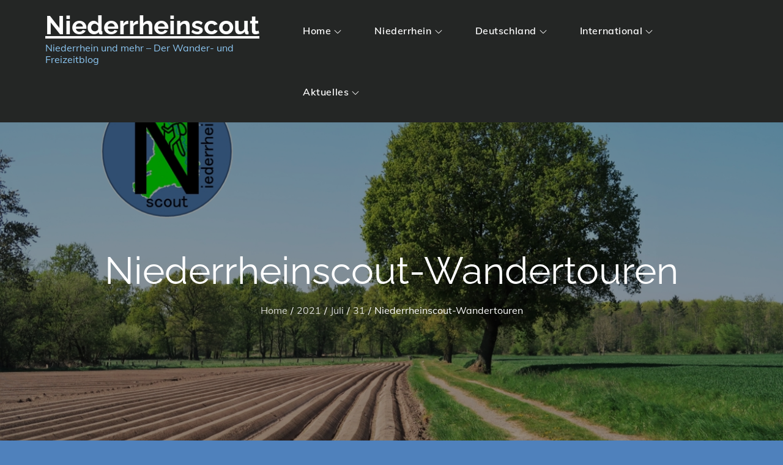

--- FILE ---
content_type: text/html; charset=UTF-8
request_url: https://www.niederrheinscout.com/2021/07/31/niederrheinscout-wandertouren/
body_size: 292318
content:
		<!DOCTYPE html>
			<html lang="de">
	<head>
		<meta charset="UTF-8">
		<meta name="viewport" content="width=device-width, initial-scale=1, maximum-scale=1">
		<link rel="profile" href="http://gmpg.org/xfn/11">
					<link rel="pingback" href="https://www.niederrheinscout.com/xmlrpc.php">
		<meta name='robots' content='index, follow, max-image-preview:large, max-snippet:-1, max-video-preview:-1' />

	<!-- This site is optimized with the Yoast SEO plugin v21.1 - https://yoast.com/wordpress/plugins/seo/ -->
	<title>Übersicht aller Niederrheinscout-Wandertouren &raquo; Niederrheinscout</title>
	<meta name="description" content="Im folgenden findet ihr eine Übersicht aller Niederrheinscout-Wandertouren, die ihr nach Region, Länge und Zeit sortieren könnt." />
	<link rel="canonical" href="https://www.niederrheinscout.com/2021/07/31/niederrheinscout-wandertouren/" />
	<meta property="og:locale" content="de_DE" />
	<meta property="og:type" content="article" />
	<meta property="og:title" content="Übersicht aller Niederrheinscout-Wandertouren &raquo; Niederrheinscout" />
	<meta property="og:description" content="Im folgenden findet ihr eine Übersicht aller Niederrheinscout-Wandertouren, die ihr nach Region, Länge und Zeit sortieren könnt." />
	<meta property="og:url" content="https://www.niederrheinscout.com/2021/07/31/niederrheinscout-wandertouren/" />
	<meta property="og:site_name" content="Niederrheinscout" />
	<meta property="article:published_time" content="2021-07-31T12:39:56+00:00" />
	<meta property="article:modified_time" content="2023-01-25T21:19:09+00:00" />
	<meta property="og:image" content="https://www.niederrheinscout.com/wp-content/uploads/2020/06/Niederrheinbild-Logo-1.jpg" />
	<meta property="og:image:width" content="1252" />
	<meta property="og:image:height" content="703" />
	<meta property="og:image:type" content="image/jpeg" />
	<meta name="author" content="Niederrheinscout" />
	<meta name="twitter:card" content="summary_large_image" />
	<meta name="twitter:label1" content="Verfasst von" />
	<meta name="twitter:data1" content="Niederrheinscout" />
	<meta name="twitter:label2" content="Geschätzte Lesezeit" />
	<meta name="twitter:data2" content="2 Minuten" />
	<script type="application/ld+json" class="yoast-schema-graph">{"@context":"https://schema.org","@graph":[{"@type":"Article","@id":"https://www.niederrheinscout.com/2021/07/31/niederrheinscout-wandertouren/#article","isPartOf":{"@id":"https://www.niederrheinscout.com/2021/07/31/niederrheinscout-wandertouren/"},"author":{"name":"Niederrheinscout","@id":"https://www.niederrheinscout.com/#/schema/person/c58cbd22af90b2aca0997ae11a22cf1d"},"headline":"Niederrheinscout-Wandertouren","datePublished":"2021-07-31T12:39:56+00:00","dateModified":"2023-01-25T21:19:09+00:00","mainEntityOfPage":{"@id":"https://www.niederrheinscout.com/2021/07/31/niederrheinscout-wandertouren/"},"wordCount":206,"commentCount":0,"publisher":{"@id":"https://www.niederrheinscout.com/#/schema/person/c58cbd22af90b2aca0997ae11a22cf1d"},"image":{"@id":"https://www.niederrheinscout.com/2021/07/31/niederrheinscout-wandertouren/#primaryimage"},"thumbnailUrl":"https://www.niederrheinscout.com/wp-content/uploads/2020/06/Niederrheinbild-Logo-1.jpg","keywords":["Niederrhein","Niederrheinscout","Rundwanderungen am Niederrhein","Wandern in Deutschland","Wandern in NRW","Wandern international","Wandertouren"],"articleSection":["Deutschland","Niederrhein","Wandern"],"inLanguage":"de","potentialAction":[{"@type":"CommentAction","name":"Comment","target":["https://www.niederrheinscout.com/2021/07/31/niederrheinscout-wandertouren/#respond"]}]},{"@type":"WebPage","@id":"https://www.niederrheinscout.com/2021/07/31/niederrheinscout-wandertouren/","url":"https://www.niederrheinscout.com/2021/07/31/niederrheinscout-wandertouren/","name":"Übersicht aller Niederrheinscout-Wandertouren &raquo; Niederrheinscout","isPartOf":{"@id":"https://www.niederrheinscout.com/#website"},"primaryImageOfPage":{"@id":"https://www.niederrheinscout.com/2021/07/31/niederrheinscout-wandertouren/#primaryimage"},"image":{"@id":"https://www.niederrheinscout.com/2021/07/31/niederrheinscout-wandertouren/#primaryimage"},"thumbnailUrl":"https://www.niederrheinscout.com/wp-content/uploads/2020/06/Niederrheinbild-Logo-1.jpg","datePublished":"2021-07-31T12:39:56+00:00","dateModified":"2023-01-25T21:19:09+00:00","description":"Im folgenden findet ihr eine Übersicht aller Niederrheinscout-Wandertouren, die ihr nach Region, Länge und Zeit sortieren könnt.","breadcrumb":{"@id":"https://www.niederrheinscout.com/2021/07/31/niederrheinscout-wandertouren/#breadcrumb"},"inLanguage":"de","potentialAction":[{"@type":"ReadAction","target":["https://www.niederrheinscout.com/2021/07/31/niederrheinscout-wandertouren/"]}]},{"@type":"ImageObject","inLanguage":"de","@id":"https://www.niederrheinscout.com/2021/07/31/niederrheinscout-wandertouren/#primaryimage","url":"https://www.niederrheinscout.com/wp-content/uploads/2020/06/Niederrheinbild-Logo-1.jpg","contentUrl":"https://www.niederrheinscout.com/wp-content/uploads/2020/06/Niederrheinbild-Logo-1.jpg","width":1252,"height":703,"caption":"Niederrheinscout"},{"@type":"BreadcrumbList","@id":"https://www.niederrheinscout.com/2021/07/31/niederrheinscout-wandertouren/#breadcrumb","itemListElement":[{"@type":"ListItem","position":1,"name":"Startseite","item":"https://www.niederrheinscout.com/"},{"@type":"ListItem","position":2,"name":"Niederrheinscout-Wandertouren"}]},{"@type":"WebSite","@id":"https://www.niederrheinscout.com/#website","url":"https://www.niederrheinscout.com/","name":"Niederrheinscout","description":"Niederrhein und mehr - Der Wander- und Freizeitblog","publisher":{"@id":"https://www.niederrheinscout.com/#/schema/person/c58cbd22af90b2aca0997ae11a22cf1d"},"potentialAction":[{"@type":"SearchAction","target":{"@type":"EntryPoint","urlTemplate":"https://www.niederrheinscout.com/?s={search_term_string}"},"query-input":"required name=search_term_string"}],"inLanguage":"de"},{"@type":["Person","Organization"],"@id":"https://www.niederrheinscout.com/#/schema/person/c58cbd22af90b2aca0997ae11a22cf1d","name":"Niederrheinscout","image":{"@type":"ImageObject","inLanguage":"de","@id":"https://www.niederrheinscout.com/#/schema/person/image/","url":"https://secure.gravatar.com/avatar/b0c6032c646c9230fee735c1f202ce0f?s=96&d=mm&r=g","contentUrl":"https://secure.gravatar.com/avatar/b0c6032c646c9230fee735c1f202ce0f?s=96&d=mm&r=g","caption":"Niederrheinscout"},"logo":{"@id":"https://www.niederrheinscout.com/#/schema/person/image/"},"url":"https://www.niederrheinscout.com/author/armin/"}]}</script>
	<!-- / Yoast SEO plugin. -->


<link href='https://fonts.gstatic.com' crossorigin rel='preconnect' />
<link rel="alternate" type="application/rss+xml" title="Niederrheinscout &raquo; Feed" href="https://www.niederrheinscout.com/feed/" />
<link rel="alternate" type="application/rss+xml" title="Niederrheinscout &raquo; Kommentar-Feed" href="https://www.niederrheinscout.com/comments/feed/" />
<link rel="alternate" type="application/rss+xml" title="Niederrheinscout &raquo; Niederrheinscout-Wandertouren-Kommentar-Feed" href="https://www.niederrheinscout.com/2021/07/31/niederrheinscout-wandertouren/feed/" />
		<!-- This site uses the Google Analytics by MonsterInsights plugin v9.11.0 - Using Analytics tracking - https://www.monsterinsights.com/ -->
							<script src="//www.googletagmanager.com/gtag/js?id=G-RGX6E1P0JZ"  data-cfasync="false" data-wpfc-render="false" type="text/javascript" async></script>
			<script data-cfasync="false" data-wpfc-render="false" type="text/javascript">
				var mi_version = '9.11.0';
				var mi_track_user = true;
				var mi_no_track_reason = '';
								var MonsterInsightsDefaultLocations = {"page_location":"https:\/\/www.niederrheinscout.com\/2021\/07\/31\/niederrheinscout-wandertouren\/"};
								if ( typeof MonsterInsightsPrivacyGuardFilter === 'function' ) {
					var MonsterInsightsLocations = (typeof MonsterInsightsExcludeQuery === 'object') ? MonsterInsightsPrivacyGuardFilter( MonsterInsightsExcludeQuery ) : MonsterInsightsPrivacyGuardFilter( MonsterInsightsDefaultLocations );
				} else {
					var MonsterInsightsLocations = (typeof MonsterInsightsExcludeQuery === 'object') ? MonsterInsightsExcludeQuery : MonsterInsightsDefaultLocations;
				}

								var disableStrs = [
										'ga-disable-G-RGX6E1P0JZ',
									];

				/* Function to detect opted out users */
				function __gtagTrackerIsOptedOut() {
					for (var index = 0; index < disableStrs.length; index++) {
						if (document.cookie.indexOf(disableStrs[index] + '=true') > -1) {
							return true;
						}
					}

					return false;
				}

				/* Disable tracking if the opt-out cookie exists. */
				if (__gtagTrackerIsOptedOut()) {
					for (var index = 0; index < disableStrs.length; index++) {
						window[disableStrs[index]] = true;
					}
				}

				/* Opt-out function */
				function __gtagTrackerOptout() {
					for (var index = 0; index < disableStrs.length; index++) {
						document.cookie = disableStrs[index] + '=true; expires=Thu, 31 Dec 2099 23:59:59 UTC; path=/';
						window[disableStrs[index]] = true;
					}
				}

				if ('undefined' === typeof gaOptout) {
					function gaOptout() {
						__gtagTrackerOptout();
					}
				}
								window.dataLayer = window.dataLayer || [];

				window.MonsterInsightsDualTracker = {
					helpers: {},
					trackers: {},
				};
				if (mi_track_user) {
					function __gtagDataLayer() {
						dataLayer.push(arguments);
					}

					function __gtagTracker(type, name, parameters) {
						if (!parameters) {
							parameters = {};
						}

						if (parameters.send_to) {
							__gtagDataLayer.apply(null, arguments);
							return;
						}

						if (type === 'event') {
														parameters.send_to = monsterinsights_frontend.v4_id;
							var hookName = name;
							if (typeof parameters['event_category'] !== 'undefined') {
								hookName = parameters['event_category'] + ':' + name;
							}

							if (typeof MonsterInsightsDualTracker.trackers[hookName] !== 'undefined') {
								MonsterInsightsDualTracker.trackers[hookName](parameters);
							} else {
								__gtagDataLayer('event', name, parameters);
							}
							
						} else {
							__gtagDataLayer.apply(null, arguments);
						}
					}

					__gtagTracker('js', new Date());
					__gtagTracker('set', {
						'developer_id.dZGIzZG': true,
											});
					if ( MonsterInsightsLocations.page_location ) {
						__gtagTracker('set', MonsterInsightsLocations);
					}
										__gtagTracker('config', 'G-RGX6E1P0JZ', {"forceSSL":"true","link_attribution":"true"} );
										window.gtag = __gtagTracker;										(function () {
						/* https://developers.google.com/analytics/devguides/collection/analyticsjs/ */
						/* ga and __gaTracker compatibility shim. */
						var noopfn = function () {
							return null;
						};
						var newtracker = function () {
							return new Tracker();
						};
						var Tracker = function () {
							return null;
						};
						var p = Tracker.prototype;
						p.get = noopfn;
						p.set = noopfn;
						p.send = function () {
							var args = Array.prototype.slice.call(arguments);
							args.unshift('send');
							__gaTracker.apply(null, args);
						};
						var __gaTracker = function () {
							var len = arguments.length;
							if (len === 0) {
								return;
							}
							var f = arguments[len - 1];
							if (typeof f !== 'object' || f === null || typeof f.hitCallback !== 'function') {
								if ('send' === arguments[0]) {
									var hitConverted, hitObject = false, action;
									if ('event' === arguments[1]) {
										if ('undefined' !== typeof arguments[3]) {
											hitObject = {
												'eventAction': arguments[3],
												'eventCategory': arguments[2],
												'eventLabel': arguments[4],
												'value': arguments[5] ? arguments[5] : 1,
											}
										}
									}
									if ('pageview' === arguments[1]) {
										if ('undefined' !== typeof arguments[2]) {
											hitObject = {
												'eventAction': 'page_view',
												'page_path': arguments[2],
											}
										}
									}
									if (typeof arguments[2] === 'object') {
										hitObject = arguments[2];
									}
									if (typeof arguments[5] === 'object') {
										Object.assign(hitObject, arguments[5]);
									}
									if ('undefined' !== typeof arguments[1].hitType) {
										hitObject = arguments[1];
										if ('pageview' === hitObject.hitType) {
											hitObject.eventAction = 'page_view';
										}
									}
									if (hitObject) {
										action = 'timing' === arguments[1].hitType ? 'timing_complete' : hitObject.eventAction;
										hitConverted = mapArgs(hitObject);
										__gtagTracker('event', action, hitConverted);
									}
								}
								return;
							}

							function mapArgs(args) {
								var arg, hit = {};
								var gaMap = {
									'eventCategory': 'event_category',
									'eventAction': 'event_action',
									'eventLabel': 'event_label',
									'eventValue': 'event_value',
									'nonInteraction': 'non_interaction',
									'timingCategory': 'event_category',
									'timingVar': 'name',
									'timingValue': 'value',
									'timingLabel': 'event_label',
									'page': 'page_path',
									'location': 'page_location',
									'title': 'page_title',
									'referrer' : 'page_referrer',
								};
								for (arg in args) {
																		if (!(!args.hasOwnProperty(arg) || !gaMap.hasOwnProperty(arg))) {
										hit[gaMap[arg]] = args[arg];
									} else {
										hit[arg] = args[arg];
									}
								}
								return hit;
							}

							try {
								f.hitCallback();
							} catch (ex) {
							}
						};
						__gaTracker.create = newtracker;
						__gaTracker.getByName = newtracker;
						__gaTracker.getAll = function () {
							return [];
						};
						__gaTracker.remove = noopfn;
						__gaTracker.loaded = true;
						window['__gaTracker'] = __gaTracker;
					})();
									} else {
										console.log("");
					(function () {
						function __gtagTracker() {
							return null;
						}

						window['__gtagTracker'] = __gtagTracker;
						window['gtag'] = __gtagTracker;
					})();
									}
			</script>
							<!-- / Google Analytics by MonsterInsights -->
		<script type="text/javascript">
window._wpemojiSettings = {"baseUrl":"https:\/\/s.w.org\/images\/core\/emoji\/14.0.0\/72x72\/","ext":".png","svgUrl":"https:\/\/s.w.org\/images\/core\/emoji\/14.0.0\/svg\/","svgExt":".svg","source":{"concatemoji":"https:\/\/www.niederrheinscout.com\/wp-includes\/js\/wp-emoji-release.min.js?ver=6.1.9"}};
/*! This file is auto-generated */
!function(e,a,t){var n,r,o,i=a.createElement("canvas"),p=i.getContext&&i.getContext("2d");function s(e,t){var a=String.fromCharCode,e=(p.clearRect(0,0,i.width,i.height),p.fillText(a.apply(this,e),0,0),i.toDataURL());return p.clearRect(0,0,i.width,i.height),p.fillText(a.apply(this,t),0,0),e===i.toDataURL()}function c(e){var t=a.createElement("script");t.src=e,t.defer=t.type="text/javascript",a.getElementsByTagName("head")[0].appendChild(t)}for(o=Array("flag","emoji"),t.supports={everything:!0,everythingExceptFlag:!0},r=0;r<o.length;r++)t.supports[o[r]]=function(e){if(p&&p.fillText)switch(p.textBaseline="top",p.font="600 32px Arial",e){case"flag":return s([127987,65039,8205,9895,65039],[127987,65039,8203,9895,65039])?!1:!s([55356,56826,55356,56819],[55356,56826,8203,55356,56819])&&!s([55356,57332,56128,56423,56128,56418,56128,56421,56128,56430,56128,56423,56128,56447],[55356,57332,8203,56128,56423,8203,56128,56418,8203,56128,56421,8203,56128,56430,8203,56128,56423,8203,56128,56447]);case"emoji":return!s([129777,127995,8205,129778,127999],[129777,127995,8203,129778,127999])}return!1}(o[r]),t.supports.everything=t.supports.everything&&t.supports[o[r]],"flag"!==o[r]&&(t.supports.everythingExceptFlag=t.supports.everythingExceptFlag&&t.supports[o[r]]);t.supports.everythingExceptFlag=t.supports.everythingExceptFlag&&!t.supports.flag,t.DOMReady=!1,t.readyCallback=function(){t.DOMReady=!0},t.supports.everything||(n=function(){t.readyCallback()},a.addEventListener?(a.addEventListener("DOMContentLoaded",n,!1),e.addEventListener("load",n,!1)):(e.attachEvent("onload",n),a.attachEvent("onreadystatechange",function(){"complete"===a.readyState&&t.readyCallback()})),(e=t.source||{}).concatemoji?c(e.concatemoji):e.wpemoji&&e.twemoji&&(c(e.twemoji),c(e.wpemoji)))}(window,document,window._wpemojiSettings);
</script>
<style type="text/css">
img.wp-smiley,
img.emoji {
	display: inline !important;
	border: none !important;
	box-shadow: none !important;
	height: 1em !important;
	width: 1em !important;
	margin: 0 0.07em !important;
	vertical-align: -0.1em !important;
	background: none !important;
	padding: 0 !important;
}
</style>
	<link rel='stylesheet' id='wp-block-library-css' href='https://www.niederrheinscout.com/wp-includes/css/dist/block-library/style.min.css?ver=6.1.9' type='text/css' media='all' />
<style id='wp-block-library-theme-inline-css' type='text/css'>
.wp-block-audio figcaption{color:#555;font-size:13px;text-align:center}.is-dark-theme .wp-block-audio figcaption{color:hsla(0,0%,100%,.65)}.wp-block-audio{margin:0 0 1em}.wp-block-code{border:1px solid #ccc;border-radius:4px;font-family:Menlo,Consolas,monaco,monospace;padding:.8em 1em}.wp-block-embed figcaption{color:#555;font-size:13px;text-align:center}.is-dark-theme .wp-block-embed figcaption{color:hsla(0,0%,100%,.65)}.wp-block-embed{margin:0 0 1em}.blocks-gallery-caption{color:#555;font-size:13px;text-align:center}.is-dark-theme .blocks-gallery-caption{color:hsla(0,0%,100%,.65)}.wp-block-image figcaption{color:#555;font-size:13px;text-align:center}.is-dark-theme .wp-block-image figcaption{color:hsla(0,0%,100%,.65)}.wp-block-image{margin:0 0 1em}.wp-block-pullquote{border-top:4px solid;border-bottom:4px solid;margin-bottom:1.75em;color:currentColor}.wp-block-pullquote__citation,.wp-block-pullquote cite,.wp-block-pullquote footer{color:currentColor;text-transform:uppercase;font-size:.8125em;font-style:normal}.wp-block-quote{border-left:.25em solid;margin:0 0 1.75em;padding-left:1em}.wp-block-quote cite,.wp-block-quote footer{color:currentColor;font-size:.8125em;position:relative;font-style:normal}.wp-block-quote.has-text-align-right{border-left:none;border-right:.25em solid;padding-left:0;padding-right:1em}.wp-block-quote.has-text-align-center{border:none;padding-left:0}.wp-block-quote.is-large,.wp-block-quote.is-style-large,.wp-block-quote.is-style-plain{border:none}.wp-block-search .wp-block-search__label{font-weight:700}.wp-block-search__button{border:1px solid #ccc;padding:.375em .625em}:where(.wp-block-group.has-background){padding:1.25em 2.375em}.wp-block-separator.has-css-opacity{opacity:.4}.wp-block-separator{border:none;border-bottom:2px solid;margin-left:auto;margin-right:auto}.wp-block-separator.has-alpha-channel-opacity{opacity:1}.wp-block-separator:not(.is-style-wide):not(.is-style-dots){width:100px}.wp-block-separator.has-background:not(.is-style-dots){border-bottom:none;height:1px}.wp-block-separator.has-background:not(.is-style-wide):not(.is-style-dots){height:2px}.wp-block-table{margin:"0 0 1em 0"}.wp-block-table thead{border-bottom:3px solid}.wp-block-table tfoot{border-top:3px solid}.wp-block-table td,.wp-block-table th{word-break:normal}.wp-block-table figcaption{color:#555;font-size:13px;text-align:center}.is-dark-theme .wp-block-table figcaption{color:hsla(0,0%,100%,.65)}.wp-block-video figcaption{color:#555;font-size:13px;text-align:center}.is-dark-theme .wp-block-video figcaption{color:hsla(0,0%,100%,.65)}.wp-block-video{margin:0 0 1em}.wp-block-template-part.has-background{padding:1.25em 2.375em;margin-top:0;margin-bottom:0}
</style>
<link rel='stylesheet' id='classic-theme-styles-css' href='https://www.niederrheinscout.com/wp-includes/css/classic-themes.min.css?ver=1' type='text/css' media='all' />
<style id='global-styles-inline-css' type='text/css'>
body{--wp--preset--color--black: #2f3633;--wp--preset--color--cyan-bluish-gray: #abb8c3;--wp--preset--color--white: #ffffff;--wp--preset--color--pale-pink: #f78da7;--wp--preset--color--vivid-red: #cf2e2e;--wp--preset--color--luminous-vivid-orange: #ff6900;--wp--preset--color--luminous-vivid-amber: #fcb900;--wp--preset--color--light-green-cyan: #7bdcb5;--wp--preset--color--vivid-green-cyan: #00d084;--wp--preset--color--pale-cyan-blue: #8ed1fc;--wp--preset--color--vivid-cyan-blue: #0693e3;--wp--preset--color--vivid-purple: #9b51e0;--wp--preset--color--blue: #2c7dfa;--wp--preset--color--green: #07d79c;--wp--preset--color--orange: #ff8737;--wp--preset--color--grey: #82868b;--wp--preset--gradient--vivid-cyan-blue-to-vivid-purple: linear-gradient(135deg,rgba(6,147,227,1) 0%,rgb(155,81,224) 100%);--wp--preset--gradient--light-green-cyan-to-vivid-green-cyan: linear-gradient(135deg,rgb(122,220,180) 0%,rgb(0,208,130) 100%);--wp--preset--gradient--luminous-vivid-amber-to-luminous-vivid-orange: linear-gradient(135deg,rgba(252,185,0,1) 0%,rgba(255,105,0,1) 100%);--wp--preset--gradient--luminous-vivid-orange-to-vivid-red: linear-gradient(135deg,rgba(255,105,0,1) 0%,rgb(207,46,46) 100%);--wp--preset--gradient--very-light-gray-to-cyan-bluish-gray: linear-gradient(135deg,rgb(238,238,238) 0%,rgb(169,184,195) 100%);--wp--preset--gradient--cool-to-warm-spectrum: linear-gradient(135deg,rgb(74,234,220) 0%,rgb(151,120,209) 20%,rgb(207,42,186) 40%,rgb(238,44,130) 60%,rgb(251,105,98) 80%,rgb(254,248,76) 100%);--wp--preset--gradient--blush-light-purple: linear-gradient(135deg,rgb(255,206,236) 0%,rgb(152,150,240) 100%);--wp--preset--gradient--blush-bordeaux: linear-gradient(135deg,rgb(254,205,165) 0%,rgb(254,45,45) 50%,rgb(107,0,62) 100%);--wp--preset--gradient--luminous-dusk: linear-gradient(135deg,rgb(255,203,112) 0%,rgb(199,81,192) 50%,rgb(65,88,208) 100%);--wp--preset--gradient--pale-ocean: linear-gradient(135deg,rgb(255,245,203) 0%,rgb(182,227,212) 50%,rgb(51,167,181) 100%);--wp--preset--gradient--electric-grass: linear-gradient(135deg,rgb(202,248,128) 0%,rgb(113,206,126) 100%);--wp--preset--gradient--midnight: linear-gradient(135deg,rgb(2,3,129) 0%,rgb(40,116,252) 100%);--wp--preset--duotone--dark-grayscale: url('#wp-duotone-dark-grayscale');--wp--preset--duotone--grayscale: url('#wp-duotone-grayscale');--wp--preset--duotone--purple-yellow: url('#wp-duotone-purple-yellow');--wp--preset--duotone--blue-red: url('#wp-duotone-blue-red');--wp--preset--duotone--midnight: url('#wp-duotone-midnight');--wp--preset--duotone--magenta-yellow: url('#wp-duotone-magenta-yellow');--wp--preset--duotone--purple-green: url('#wp-duotone-purple-green');--wp--preset--duotone--blue-orange: url('#wp-duotone-blue-orange');--wp--preset--font-size--small: 12px;--wp--preset--font-size--medium: 20px;--wp--preset--font-size--large: 36px;--wp--preset--font-size--x-large: 42px;--wp--preset--font-size--regular: 16px;--wp--preset--font-size--larger: 36px;--wp--preset--font-size--huge: 48px;}.has-black-color{color: var(--wp--preset--color--black) !important;}.has-cyan-bluish-gray-color{color: var(--wp--preset--color--cyan-bluish-gray) !important;}.has-white-color{color: var(--wp--preset--color--white) !important;}.has-pale-pink-color{color: var(--wp--preset--color--pale-pink) !important;}.has-vivid-red-color{color: var(--wp--preset--color--vivid-red) !important;}.has-luminous-vivid-orange-color{color: var(--wp--preset--color--luminous-vivid-orange) !important;}.has-luminous-vivid-amber-color{color: var(--wp--preset--color--luminous-vivid-amber) !important;}.has-light-green-cyan-color{color: var(--wp--preset--color--light-green-cyan) !important;}.has-vivid-green-cyan-color{color: var(--wp--preset--color--vivid-green-cyan) !important;}.has-pale-cyan-blue-color{color: var(--wp--preset--color--pale-cyan-blue) !important;}.has-vivid-cyan-blue-color{color: var(--wp--preset--color--vivid-cyan-blue) !important;}.has-vivid-purple-color{color: var(--wp--preset--color--vivid-purple) !important;}.has-black-background-color{background-color: var(--wp--preset--color--black) !important;}.has-cyan-bluish-gray-background-color{background-color: var(--wp--preset--color--cyan-bluish-gray) !important;}.has-white-background-color{background-color: var(--wp--preset--color--white) !important;}.has-pale-pink-background-color{background-color: var(--wp--preset--color--pale-pink) !important;}.has-vivid-red-background-color{background-color: var(--wp--preset--color--vivid-red) !important;}.has-luminous-vivid-orange-background-color{background-color: var(--wp--preset--color--luminous-vivid-orange) !important;}.has-luminous-vivid-amber-background-color{background-color: var(--wp--preset--color--luminous-vivid-amber) !important;}.has-light-green-cyan-background-color{background-color: var(--wp--preset--color--light-green-cyan) !important;}.has-vivid-green-cyan-background-color{background-color: var(--wp--preset--color--vivid-green-cyan) !important;}.has-pale-cyan-blue-background-color{background-color: var(--wp--preset--color--pale-cyan-blue) !important;}.has-vivid-cyan-blue-background-color{background-color: var(--wp--preset--color--vivid-cyan-blue) !important;}.has-vivid-purple-background-color{background-color: var(--wp--preset--color--vivid-purple) !important;}.has-black-border-color{border-color: var(--wp--preset--color--black) !important;}.has-cyan-bluish-gray-border-color{border-color: var(--wp--preset--color--cyan-bluish-gray) !important;}.has-white-border-color{border-color: var(--wp--preset--color--white) !important;}.has-pale-pink-border-color{border-color: var(--wp--preset--color--pale-pink) !important;}.has-vivid-red-border-color{border-color: var(--wp--preset--color--vivid-red) !important;}.has-luminous-vivid-orange-border-color{border-color: var(--wp--preset--color--luminous-vivid-orange) !important;}.has-luminous-vivid-amber-border-color{border-color: var(--wp--preset--color--luminous-vivid-amber) !important;}.has-light-green-cyan-border-color{border-color: var(--wp--preset--color--light-green-cyan) !important;}.has-vivid-green-cyan-border-color{border-color: var(--wp--preset--color--vivid-green-cyan) !important;}.has-pale-cyan-blue-border-color{border-color: var(--wp--preset--color--pale-cyan-blue) !important;}.has-vivid-cyan-blue-border-color{border-color: var(--wp--preset--color--vivid-cyan-blue) !important;}.has-vivid-purple-border-color{border-color: var(--wp--preset--color--vivid-purple) !important;}.has-vivid-cyan-blue-to-vivid-purple-gradient-background{background: var(--wp--preset--gradient--vivid-cyan-blue-to-vivid-purple) !important;}.has-light-green-cyan-to-vivid-green-cyan-gradient-background{background: var(--wp--preset--gradient--light-green-cyan-to-vivid-green-cyan) !important;}.has-luminous-vivid-amber-to-luminous-vivid-orange-gradient-background{background: var(--wp--preset--gradient--luminous-vivid-amber-to-luminous-vivid-orange) !important;}.has-luminous-vivid-orange-to-vivid-red-gradient-background{background: var(--wp--preset--gradient--luminous-vivid-orange-to-vivid-red) !important;}.has-very-light-gray-to-cyan-bluish-gray-gradient-background{background: var(--wp--preset--gradient--very-light-gray-to-cyan-bluish-gray) !important;}.has-cool-to-warm-spectrum-gradient-background{background: var(--wp--preset--gradient--cool-to-warm-spectrum) !important;}.has-blush-light-purple-gradient-background{background: var(--wp--preset--gradient--blush-light-purple) !important;}.has-blush-bordeaux-gradient-background{background: var(--wp--preset--gradient--blush-bordeaux) !important;}.has-luminous-dusk-gradient-background{background: var(--wp--preset--gradient--luminous-dusk) !important;}.has-pale-ocean-gradient-background{background: var(--wp--preset--gradient--pale-ocean) !important;}.has-electric-grass-gradient-background{background: var(--wp--preset--gradient--electric-grass) !important;}.has-midnight-gradient-background{background: var(--wp--preset--gradient--midnight) !important;}.has-small-font-size{font-size: var(--wp--preset--font-size--small) !important;}.has-medium-font-size{font-size: var(--wp--preset--font-size--medium) !important;}.has-large-font-size{font-size: var(--wp--preset--font-size--large) !important;}.has-x-large-font-size{font-size: var(--wp--preset--font-size--x-large) !important;}
.wp-block-navigation a:where(:not(.wp-element-button)){color: inherit;}
:where(.wp-block-columns.is-layout-flex){gap: 2em;}
.wp-block-pullquote{font-size: 1.5em;line-height: 1.6;}
</style>
<link rel='stylesheet' id='wp-travel-frontend-css' href='https://www.niederrheinscout.com/wp-content/plugins/wp-travel/app/build/wp-travel-front-end.css?ver=6.1.1' type='text/css' media='all' />
<link rel='stylesheet' id='font-awesome-css-css' href='https://www.niederrheinscout.com/wp-content/plugins/wp-travel/app/assets/css/lib/font-awesome/css/fontawesome-all.min.css?ver=6.1.1' type='text/css' media='all' />
<link rel='stylesheet' id='wp-travel-fa-css-css' href='https://www.niederrheinscout.com/wp-content/plugins/wp-travel/app/assets/css/lib/font-awesome/css/wp-travel-fa-icons.min.css?ver=6.1.1' type='text/css' media='all' />
<link rel='stylesheet' id='dashicons-css' href='https://www.niederrheinscout.com/wp-includes/css/dashicons.min.css?ver=6.1.9' type='text/css' media='all' />
<link rel='stylesheet' id='jquery-datepicker-lib-css' href='https://www.niederrheinscout.com/wp-content/plugins/wp-travel/app/assets/css/lib/datepicker/datepicker.min.css?ver=6.1.1' type='text/css' media='all' />
<link rel='stylesheet' id='travel-master-fonts-css' href='https://www.niederrheinscout.com/wp-content/fonts/dbbf7cbe8f871cc70ad235a18b45a2d4.css' type='text/css' media='all' />
<link rel='stylesheet' id='travel-master-font-awesome-css' href='https://www.niederrheinscout.com/wp-content/themes/travel-master/assets/css/font-awesome.min.css?ver=6.1.9' type='text/css' media='all' />
<link rel='stylesheet' id='travel-master-slick-css' href='https://www.niederrheinscout.com/wp-content/themes/travel-master/assets/css/slick.min.css?ver=6.1.9' type='text/css' media='all' />
<link rel='stylesheet' id='travel-master-slick-theme-css' href='https://www.niederrheinscout.com/wp-content/themes/travel-master/assets/css/slick-theme.min.css?ver=6.1.9' type='text/css' media='all' />
<link rel='stylesheet' id='travel-master-blocks-css' href='https://www.niederrheinscout.com/wp-content/themes/travel-master/assets/css/blocks.min.css?ver=6.1.9' type='text/css' media='all' />
<link rel='stylesheet' id='travel-master-style-css' href='https://www.niederrheinscout.com/wp-content/themes/travel-master/style.css?ver=6.1.9' type='text/css' media='all' />
<style id='travel-master-style-inline-css' type='text/css'>

			.site-title a {
				color: #ffffff;
			}
			.site-description {
				color: #8dc8f4;
			}.trail-items li:not(:last-child):after {
			    content: "/";
			    padding: 0 5px;
			}
</style>
<link rel='stylesheet' id='tablepress-default-css' href='https://www.niederrheinscout.com/wp-content/plugins/tablepress/css/build/default.css?ver=2.0.4' type='text/css' media='all' />
<style id='tablepress-default-inline-css' type='text/css'>
.tablepress-id-2 .column-1{width:3px}.tablepress-id-2 .column-2{width:10px}.tablepress-id-2 .column-3{width:80px}.tablepress-id-2 .column-4{width:80px}.tablepress-id-2 .column-5{width:200px}
</style>
<link rel='stylesheet' id='tablepress-responsive-tables-css' href='https://www.niederrheinscout.com/wp-content/plugins/tablepress-responsive-tables/css/tablepress-responsive.min.css?ver=1.8' type='text/css' media='all' />
<script type='text/javascript' src='https://www.niederrheinscout.com/wp-content/plugins/google-analytics-for-wordpress/assets/js/frontend-gtag.min.js?ver=9.11.0' id='monsterinsights-frontend-script-js'></script>
<script data-cfasync="false" data-wpfc-render="false" type="text/javascript" id='monsterinsights-frontend-script-js-extra'>/* <![CDATA[ */
var monsterinsights_frontend = {"js_events_tracking":"true","download_extensions":"doc,pdf,ppt,zip,xls,docx,pptx,xlsx","inbound_paths":"[{\"path\":\"\\\/go\\\/\",\"label\":\"affiliate\"},{\"path\":\"\\\/recommend\\\/\",\"label\":\"affiliate\"}]","home_url":"https:\/\/www.niederrheinscout.com","hash_tracking":"false","v4_id":"G-RGX6E1P0JZ"};/* ]]> */
</script>
<script type='text/javascript' src='https://www.niederrheinscout.com/wp-includes/js/jquery/jquery.min.js?ver=3.6.1' id='jquery-core-js'></script>
<script type='text/javascript' src='https://www.niederrheinscout.com/wp-includes/js/jquery/jquery-migrate.min.js?ver=3.3.2' id='jquery-migrate-js'></script>
<link rel="https://api.w.org/" href="https://www.niederrheinscout.com/wp-json/" /><link rel="alternate" type="application/json" href="https://www.niederrheinscout.com/wp-json/wp/v2/posts/10740" /><link rel="EditURI" type="application/rsd+xml" title="RSD" href="https://www.niederrheinscout.com/xmlrpc.php?rsd" />
<link rel="wlwmanifest" type="application/wlwmanifest+xml" href="https://www.niederrheinscout.com/wp-includes/wlwmanifest.xml" />
<meta name="generator" content="WordPress 6.1.9" />
<link rel='shortlink' href='https://www.niederrheinscout.com/?p=10740' />
<link rel="alternate" type="application/json+oembed" href="https://www.niederrheinscout.com/wp-json/oembed/1.0/embed?url=https%3A%2F%2Fwww.niederrheinscout.com%2F2021%2F07%2F31%2Fniederrheinscout-wandertouren%2F" />
<link rel="alternate" type="text/xml+oembed" href="https://www.niederrheinscout.com/wp-json/oembed/1.0/embed?url=https%3A%2F%2Fwww.niederrheinscout.com%2F2021%2F07%2F31%2Fniederrheinscout-wandertouren%2F&#038;format=xml" />
<style type="text/css" id="custom-background-css">
body.custom-background { background-color: #4f81bc; }
</style>
	<link rel="icon" href="https://www.niederrheinscout.com/wp-content/uploads/2020/03/cropped-Logo-Niederrheinscout2-32x32.jpg" sizes="32x32" />
<link rel="icon" href="https://www.niederrheinscout.com/wp-content/uploads/2020/03/cropped-Logo-Niederrheinscout2-192x192.jpg" sizes="192x192" />
<link rel="apple-touch-icon" href="https://www.niederrheinscout.com/wp-content/uploads/2020/03/cropped-Logo-Niederrheinscout2-180x180.jpg" />
<meta name="msapplication-TileImage" content="https://www.niederrheinscout.com/wp-content/uploads/2020/03/cropped-Logo-Niederrheinscout2-270x270.jpg" />
</head>

<body class="post-template-default single single-post postid-10740 single-format-standard custom-background wp-embed-responsive wide-layout right-sidebar featured-slider-enabled wptravel-layout-v1">

<svg xmlns="http://www.w3.org/2000/svg" viewBox="0 0 0 0" width="0" height="0" focusable="false" role="none" style="visibility: hidden; position: absolute; left: -9999px; overflow: hidden;" ><defs><filter id="wp-duotone-dark-grayscale"><feColorMatrix color-interpolation-filters="sRGB" type="matrix" values=" .299 .587 .114 0 0 .299 .587 .114 0 0 .299 .587 .114 0 0 .299 .587 .114 0 0 " /><feComponentTransfer color-interpolation-filters="sRGB" ><feFuncR type="table" tableValues="0 0.49803921568627" /><feFuncG type="table" tableValues="0 0.49803921568627" /><feFuncB type="table" tableValues="0 0.49803921568627" /><feFuncA type="table" tableValues="1 1" /></feComponentTransfer><feComposite in2="SourceGraphic" operator="in" /></filter></defs></svg><svg xmlns="http://www.w3.org/2000/svg" viewBox="0 0 0 0" width="0" height="0" focusable="false" role="none" style="visibility: hidden; position: absolute; left: -9999px; overflow: hidden;" ><defs><filter id="wp-duotone-grayscale"><feColorMatrix color-interpolation-filters="sRGB" type="matrix" values=" .299 .587 .114 0 0 .299 .587 .114 0 0 .299 .587 .114 0 0 .299 .587 .114 0 0 " /><feComponentTransfer color-interpolation-filters="sRGB" ><feFuncR type="table" tableValues="0 1" /><feFuncG type="table" tableValues="0 1" /><feFuncB type="table" tableValues="0 1" /><feFuncA type="table" tableValues="1 1" /></feComponentTransfer><feComposite in2="SourceGraphic" operator="in" /></filter></defs></svg><svg xmlns="http://www.w3.org/2000/svg" viewBox="0 0 0 0" width="0" height="0" focusable="false" role="none" style="visibility: hidden; position: absolute; left: -9999px; overflow: hidden;" ><defs><filter id="wp-duotone-purple-yellow"><feColorMatrix color-interpolation-filters="sRGB" type="matrix" values=" .299 .587 .114 0 0 .299 .587 .114 0 0 .299 .587 .114 0 0 .299 .587 .114 0 0 " /><feComponentTransfer color-interpolation-filters="sRGB" ><feFuncR type="table" tableValues="0.54901960784314 0.98823529411765" /><feFuncG type="table" tableValues="0 1" /><feFuncB type="table" tableValues="0.71764705882353 0.25490196078431" /><feFuncA type="table" tableValues="1 1" /></feComponentTransfer><feComposite in2="SourceGraphic" operator="in" /></filter></defs></svg><svg xmlns="http://www.w3.org/2000/svg" viewBox="0 0 0 0" width="0" height="0" focusable="false" role="none" style="visibility: hidden; position: absolute; left: -9999px; overflow: hidden;" ><defs><filter id="wp-duotone-blue-red"><feColorMatrix color-interpolation-filters="sRGB" type="matrix" values=" .299 .587 .114 0 0 .299 .587 .114 0 0 .299 .587 .114 0 0 .299 .587 .114 0 0 " /><feComponentTransfer color-interpolation-filters="sRGB" ><feFuncR type="table" tableValues="0 1" /><feFuncG type="table" tableValues="0 0.27843137254902" /><feFuncB type="table" tableValues="0.5921568627451 0.27843137254902" /><feFuncA type="table" tableValues="1 1" /></feComponentTransfer><feComposite in2="SourceGraphic" operator="in" /></filter></defs></svg><svg xmlns="http://www.w3.org/2000/svg" viewBox="0 0 0 0" width="0" height="0" focusable="false" role="none" style="visibility: hidden; position: absolute; left: -9999px; overflow: hidden;" ><defs><filter id="wp-duotone-midnight"><feColorMatrix color-interpolation-filters="sRGB" type="matrix" values=" .299 .587 .114 0 0 .299 .587 .114 0 0 .299 .587 .114 0 0 .299 .587 .114 0 0 " /><feComponentTransfer color-interpolation-filters="sRGB" ><feFuncR type="table" tableValues="0 0" /><feFuncG type="table" tableValues="0 0.64705882352941" /><feFuncB type="table" tableValues="0 1" /><feFuncA type="table" tableValues="1 1" /></feComponentTransfer><feComposite in2="SourceGraphic" operator="in" /></filter></defs></svg><svg xmlns="http://www.w3.org/2000/svg" viewBox="0 0 0 0" width="0" height="0" focusable="false" role="none" style="visibility: hidden; position: absolute; left: -9999px; overflow: hidden;" ><defs><filter id="wp-duotone-magenta-yellow"><feColorMatrix color-interpolation-filters="sRGB" type="matrix" values=" .299 .587 .114 0 0 .299 .587 .114 0 0 .299 .587 .114 0 0 .299 .587 .114 0 0 " /><feComponentTransfer color-interpolation-filters="sRGB" ><feFuncR type="table" tableValues="0.78039215686275 1" /><feFuncG type="table" tableValues="0 0.94901960784314" /><feFuncB type="table" tableValues="0.35294117647059 0.47058823529412" /><feFuncA type="table" tableValues="1 1" /></feComponentTransfer><feComposite in2="SourceGraphic" operator="in" /></filter></defs></svg><svg xmlns="http://www.w3.org/2000/svg" viewBox="0 0 0 0" width="0" height="0" focusable="false" role="none" style="visibility: hidden; position: absolute; left: -9999px; overflow: hidden;" ><defs><filter id="wp-duotone-purple-green"><feColorMatrix color-interpolation-filters="sRGB" type="matrix" values=" .299 .587 .114 0 0 .299 .587 .114 0 0 .299 .587 .114 0 0 .299 .587 .114 0 0 " /><feComponentTransfer color-interpolation-filters="sRGB" ><feFuncR type="table" tableValues="0.65098039215686 0.40392156862745" /><feFuncG type="table" tableValues="0 1" /><feFuncB type="table" tableValues="0.44705882352941 0.4" /><feFuncA type="table" tableValues="1 1" /></feComponentTransfer><feComposite in2="SourceGraphic" operator="in" /></filter></defs></svg><svg xmlns="http://www.w3.org/2000/svg" viewBox="0 0 0 0" width="0" height="0" focusable="false" role="none" style="visibility: hidden; position: absolute; left: -9999px; overflow: hidden;" ><defs><filter id="wp-duotone-blue-orange"><feColorMatrix color-interpolation-filters="sRGB" type="matrix" values=" .299 .587 .114 0 0 .299 .587 .114 0 0 .299 .587 .114 0 0 .299 .587 .114 0 0 " /><feComponentTransfer color-interpolation-filters="sRGB" ><feFuncR type="table" tableValues="0.098039215686275 1" /><feFuncG type="table" tableValues="0 0.66274509803922" /><feFuncB type="table" tableValues="0.84705882352941 0.41960784313725" /><feFuncA type="table" tableValues="1 1" /></feComponentTransfer><feComposite in2="SourceGraphic" operator="in" /></filter></defs></svg>
		<div id="page" class="site">
			<a class="skip-link screen-reader-text" href="#content">Skip to content</a>

				<div class="menu-overlay"></div>
		<header id="masthead" class="site-header" role="banner">
		<div class="wrapper main-menu">
				<div class="site-branding">
							<div class="site-logo">
									</div>
							<div id="site-identity">
												<p class="site-title"><a href="https://www.niederrheinscout.com/" rel="home">Niederrheinscout</a></p>
													<p class="site-description">Niederrhein und mehr &#8211; Der Wander- und Freizeitblog</p>
										</div>
					</div><!-- .site-branding -->
				<nav id="site-navigation" class="main-navigation" role="navigation">
			<button class="menu-toggle" aria-controls="primary-menu" aria-expanded="false">
				<span class="menu-label">Menu</span>
				<svg class="icon icon-menu " aria-hidden="true" role="img"> <use href="#icon-menu" xlink:href="#icon-menu"></use> </svg><svg class="icon icon-close " aria-hidden="true" role="img"> <use href="#icon-close" xlink:href="#icon-close"></use> </svg>					
			</button>

			<div class="menu-home-container"><ul id="primary-menu" class="menu nav-menu"><li id="menu-item-7533" class="menu-item menu-item-type-post_type menu-item-object-page menu-item-home current-menu-ancestor current-menu-parent current_page_parent current_page_ancestor menu-item-has-children menu-item-7533"><a href="https://www.niederrheinscout.com/">Home<svg class="icon icon-down " aria-hidden="true" role="img"> <use href="#icon-down" xlink:href="#icon-down"></use> </svg></a>
<ul class="sub-menu">
	<li id="menu-item-13755" class="menu-item menu-item-type-post_type menu-item-object-post menu-item-13755"><a href="https://www.niederrheinscout.com/2022/02/08/ueber-niederrheinscout/">Über Niederrheinscout</a></li>
	<li id="menu-item-6774" class="menu-item menu-item-type-post_type menu-item-object-post menu-item-6774"><a href="https://www.niederrheinscout.com/2021/03/08/niederrheinscout-stellt-sich-vor/">Niederrheinscout stellt sich vor</a></li>
	<li id="menu-item-7082" class="menu-item menu-item-type-post_type menu-item-object-post menu-item-7082"><a href="https://www.niederrheinscout.com/2021/03/14/was-braucht-man-zum-wandern/">Was braucht man zum Wandern?</a></li>
	<li id="menu-item-10859" class="menu-item menu-item-type-post_type menu-item-object-post current-menu-item menu-item-10859"><a href="https://www.niederrheinscout.com/2021/07/31/niederrheinscout-wandertouren/" aria-current="page">Alle Wandertouren – Niederrheinscout</a></li>
	<li id="menu-item-5434" class="menu-item menu-item-type-post_type menu-item-object-page menu-item-5434"><a href="https://www.niederrheinscout.com/impressum/">Datenschutz/Impressum</a></li>
</ul>
</li>
<li id="menu-item-140" class="menu-item menu-item-type-post_type menu-item-object-page menu-item-has-children menu-item-140"><a href="https://www.niederrheinscout.com/niederrhein/">Niederrhein<svg class="icon icon-down " aria-hidden="true" role="img"> <use href="#icon-down" xlink:href="#icon-down"></use> </svg></a>
<ul class="sub-menu">
	<li id="menu-item-12890" class="menu-item menu-item-type-post_type menu-item-object-page menu-item-has-children menu-item-12890"><a href="https://www.niederrheinscout.com/slow-trails-by-niederrheinscout-2/">Slow Trails by Niederrheinscout<svg class="icon icon-down " aria-hidden="true" role="img"> <use href="#icon-down" xlink:href="#icon-down"></use> </svg></a>
	<ul class="sub-menu">
		<li id="menu-item-16388" class="menu-item menu-item-type-post_type menu-item-object-post menu-item-16388"><a href="https://www.niederrheinscout.com/2022/11/08/karkener-kapellen-und-wegekreuze/">Karkener Kapellen und Wegekreuze</a></li>
		<li id="menu-item-15834" class="menu-item menu-item-type-post_type menu-item-object-post menu-item-15834"><a href="https://www.niederrheinscout.com/2022/09/08/kreuzgarten-boisheim-runde/">Kreuzgarten Boisheim Runde</a></li>
		<li id="menu-item-14286" class="menu-item menu-item-type-post_type menu-item-object-post menu-item-14286"><a href="https://www.niederrheinscout.com/2022/03/23/gillrather-kapellenweg-sued/">Gillrather Kapellenweg Süd</a></li>
		<li id="menu-item-12688" class="menu-item menu-item-type-post_type menu-item-object-post menu-item-12688"><a href="https://www.niederrheinscout.com/2021/11/06/merbecker-naturrunde/">Merbecker-Naturrunde</a></li>
		<li id="menu-item-12689" class="menu-item menu-item-type-post_type menu-item-object-post menu-item-12689"><a href="https://www.niederrheinscout.com/2021/09/11/elmpter-heide-und-gagelmoor/">Elmpter Heide und Gagelmoor</a></li>
		<li id="menu-item-11473" class="menu-item menu-item-type-post_type menu-item-object-post menu-item-11473"><a href="https://www.niederrheinscout.com/2021/09/11/durch-die-heide-im-meinweg/">Durch die Heide im Meinweg</a></li>
		<li id="menu-item-12882" class="menu-item menu-item-type-post_type menu-item-object-post menu-item-12882"><a href="https://www.niederrheinscout.com/2021/11/17/gillrather-kapellenweg-2/">Gillrather Kapellenweg</a></li>
		<li id="menu-item-11325" class="menu-item menu-item-type-post_type menu-item-object-post menu-item-11325"><a href="https://www.niederrheinscout.com/2021/09/03/heidewanderung-rund-um-das-kloster-sankt-ludwig/">Heidewanderung rund um das Kloster Sankt Ludwig</a></li>
	</ul>
</li>
	<li id="menu-item-207" class="menu-item menu-item-type-post_type menu-item-object-page menu-item-has-children menu-item-207"><a href="https://www.niederrheinscout.com/wandern-hiking-am-niederrhein/">Wandern am Niederrhein<svg class="icon icon-down " aria-hidden="true" role="img"> <use href="#icon-down" xlink:href="#icon-down"></use> </svg></a>
	<ul class="sub-menu">
		<li id="menu-item-13363" class="menu-item menu-item-type-post_type menu-item-object-post menu-item-13363"><a href="https://www.niederrheinscout.com/2021/11/30/uebersicht-wandertouren-am-niederrhein/">Kartenübersicht Wandertouren am Niederrhein</a></li>
		<li id="menu-item-8761" class="menu-item menu-item-type-post_type menu-item-object-page menu-item-has-children menu-item-8761"><a href="https://www.niederrheinscout.com/wandertouren-im-kreis-heinsberg/">Wandertouren im Kreis Heinsberg<svg class="icon icon-down " aria-hidden="true" role="img"> <use href="#icon-down" xlink:href="#icon-down"></use> </svg></a>
		<ul class="sub-menu">
			<li id="menu-item-16758" class="menu-item menu-item-type-post_type menu-item-object-post menu-item-16758"><a href="https://www.niederrheinscout.com/2023/01/22/winterliche-rickelrather-muehlentour/">Winterliche Rickelrather Mühlentour</a></li>
			<li id="menu-item-16423" class="menu-item menu-item-type-post_type menu-item-object-post menu-item-16423"><a href="https://www.niederrheinscout.com/2022/11/10/kulinarische-muehlenwanderung-wegberg/">Kulinarische Mühlenwanderung Wegberg</a></li>
			<li id="menu-item-16387" class="menu-item menu-item-type-post_type menu-item-object-post menu-item-16387"><a href="https://www.niederrheinscout.com/2022/11/08/karkener-kapellen-und-wegekreuze/">Karkener Kapellen und Wegekreuze</a></li>
			<li id="menu-item-16148" class="menu-item menu-item-type-post_type menu-item-object-post menu-item-16148"><a href="https://www.niederrheinscout.com/2022/10/17/flachstour-wanderroute/">Flachstour Wanderroute</a></li>
			<li id="menu-item-16085" class="menu-item menu-item-type-post_type menu-item-object-post menu-item-16085"><a href="https://www.niederrheinscout.com/2022/10/14/beecker-grenzland-tour/">Beecker Grenzland Tour</a></li>
			<li id="menu-item-15491" class="menu-item menu-item-type-post_type menu-item-object-post menu-item-15491"><a href="https://www.niederrheinscout.com/2022/08/02/meinweg-runde-melickerven-rolvennen/">Meinweg Runde – Melickerven-Rolvennen</a></li>
			<li id="menu-item-15384" class="menu-item menu-item-type-post_type menu-item-object-post menu-item-15384"><a href="https://www.niederrheinscout.com/2022/06/25/runde-von-hillensberg-nach-sittard/">Runde von Hillensberg nach Sittard</a></li>
			<li id="menu-item-15374" class="menu-item menu-item-type-post_type menu-item-object-post menu-item-15374"><a href="https://www.niederrheinscout.com/2022/06/25/rickelrath-schwaamer-runde-ueber-feltenberg-und-durchs-molzental%ef%bf%bc/">Rickelrath-Schwaamer Runde über Feltenberg und durchs Molzental￼</a></li>
			<li id="menu-item-15300" class="menu-item menu-item-type-post_type menu-item-object-post menu-item-15300"><a href="https://www.niederrheinscout.com/2022/06/11/rund-um-doveren-und-haus-hohenbusch/">Rund um Doveren und Haus Hohenbusch</a></li>
			<li id="menu-item-14987" class="menu-item menu-item-type-post_type menu-item-object-post menu-item-14987"><a href="https://www.niederrheinscout.com/2022/05/02/dalheimermuehle-knuppelpad-und-bospark-sint-ludwig%ef%bf%bc/">Dalheimermühle, Knuppelpad und Bospark Sint Ludwig￼</a></li>
			<li id="menu-item-14935" class="menu-item menu-item-type-post_type menu-item-object-post menu-item-14935"><a href="https://www.niederrheinscout.com/2022/04/25/runde-von-haaren-zum-kastell-aerwinkel-posterholt/">Runde von Haaren zum Kastell Aerwinkel Posterholt</a></li>
			<li id="menu-item-14562" class="menu-item menu-item-type-post_type menu-item-object-post menu-item-14562"><a href="https://www.niederrheinscout.com/2022/04/06/rund-um-brueggelchen-durch-den-annendaalsbosch/">Rund um Brüggelchen durch den Annendaalsbosch</a></li>
			<li id="menu-item-14433" class="menu-item menu-item-type-post_type menu-item-object-post menu-item-14433"><a href="https://www.niederrheinscout.com/2022/04/02/arsbecker-runde-um-die-motte-aldeberg/">Arsbecker Runde um die Motte Aldeberg</a></li>
			<li id="menu-item-14285" class="menu-item menu-item-type-post_type menu-item-object-post menu-item-14285"><a href="https://www.niederrheinscout.com/2022/03/23/gillrather-kapellenweg-sued/">Gillrather Kapellenweg Süd</a></li>
			<li id="menu-item-13985" class="menu-item menu-item-type-post_type menu-item-object-post menu-item-13985"><a href="https://www.niederrheinscout.com/2022/03/02/rickelrath-ellinghoven-eickelnberg-runde/">Rickelrath-Ellinghoven-Eickelnberg Runde</a></li>
			<li id="menu-item-13738" class="menu-item menu-item-type-post_type menu-item-object-post menu-item-13738"><a href="https://www.niederrheinscout.com/2022/02/06/holtmuehlenpfad-ellinghovener-runde/">Holtmühlenpfad  Ellinghovener Runde</a></li>
			<li id="menu-item-12972" class="menu-item menu-item-type-post_type menu-item-object-post menu-item-12972"><a href="https://www.niederrheinscout.com/2021/11/19/luettelforster-runde-durch-peschen-und-schwalmbruch/">Lüttelforster-Runde durch Peschen und Schwalmbruch</a></li>
			<li id="menu-item-13627" class="menu-item menu-item-type-post_type menu-item-object-post menu-item-13627"><a href="https://www.niederrheinscout.com/2022/01/19/wegberger-naturwald-schleife-2/">Wegberger Naturwald-Schleife</a></li>
			<li id="menu-item-12469" class="menu-item menu-item-type-post_type menu-item-object-post menu-item-12469"><a href="https://www.niederrheinscout.com/2021/10/27/rickelrath-schwaamer-herbstrunde/">Rickelrath-Schwaamer Herbstrunde</a></li>
			<li id="menu-item-12057" class="menu-item menu-item-type-post_type menu-item-object-post menu-item-12057"><a href="https://www.niederrheinscout.com/2021/10/06/dalheimer-runde/">Dalheimer-Runde</a></li>
			<li id="menu-item-11258" class="menu-item menu-item-type-post_type menu-item-object-post menu-item-11258"><a href="https://www.niederrheinscout.com/2021/08/18/unterwegs-auf-dem-a4-wegberg-tueschenbroicher-muehle/">Unterwegs auf dem A4 Wegberg – Tüschenbroicher Mühle</a></li>
			<li id="menu-item-11031" class="menu-item menu-item-type-post_type menu-item-object-post menu-item-11031"><a href="https://www.niederrheinscout.com/2021/08/10/sechs-muehlenrunde-rickelrath/">Sechs-Mühlenrunde Rickelrath</a></li>
			<li id="menu-item-10460" class="menu-item menu-item-type-post_type menu-item-object-post menu-item-10460"><a href="https://www.niederrheinscout.com/2021/07/22/rund-um-waldfeucht-haaren/">Rund um Waldfeucht-Haaren</a></li>
			<li id="menu-item-10278" class="menu-item menu-item-type-post_type menu-item-object-post menu-item-10278"><a href="https://www.niederrheinscout.com/2021/07/15/grosser-historischer-ortsrundgang-rickelrath/">Großer historischer Ortsrundgang Rickelrath</a></li>
			<li id="menu-item-13159" class="menu-item menu-item-type-post_type menu-item-object-post menu-item-13159"><a href="https://www.niederrheinscout.com/2021/11/30/schwaam-fachwerk-reet-und-wildblumen-2/">Schwaam – Fachwerk, Reet und Wildblumen</a></li>
			<li id="menu-item-13165" class="menu-item menu-item-type-post_type menu-item-object-post menu-item-13165"><a href="https://www.niederrheinscout.com/2021/11/30/historisches-rickelrath-und-wildblumen-2/">Historisches Rickelrath und Wildblumen</a></li>
			<li id="menu-item-9857" class="menu-item menu-item-type-post_type menu-item-object-post menu-item-9857"><a href="https://www.niederrheinscout.com/2021/05/26/wegberger-karbahnrunde/">Wegberger Karbahnrunde</a></li>
			<li id="menu-item-9378" class="menu-item menu-item-type-post_type menu-item-object-post menu-item-9378"><a href="https://www.niederrheinscout.com/2021/05/15/selfkant-runde-tueddern-millen/">Selfkant Runde Tüddern-Millen</a></li>
			<li id="menu-item-9305" class="menu-item menu-item-type-post_type menu-item-object-post menu-item-9305"><a href="https://www.niederrheinscout.com/2021/05/13/waldfeuchter-runde/">Waldfeuchter Runde</a></li>
			<li id="menu-item-8554" class="menu-item menu-item-type-post_type menu-item-object-post menu-item-8554"><a href="https://www.niederrheinscout.com/2021/04/30/um-den-adolfosee-ratheim/">Um den Adolfosee Ratheim</a></li>
			<li id="menu-item-8013" class="menu-item menu-item-type-post_type menu-item-object-post menu-item-8013"><a href="https://www.niederrheinscout.com/2021/04/21/zwei-schloessertour-durch-das-wurmtal/">Zwei Schlössertour durch das Wurmtal</a></li>
			<li id="menu-item-8417" class="menu-item menu-item-type-post_type menu-item-object-post menu-item-8417"><a href="https://www.niederrheinscout.com/2021/04/29/gangelt-geschichte-hochlandrinder-kopfweiden-und-biber/">Gangelt – Geschichte, Hochlandrinder, Kopfweiden und Biber</a></li>
			<li id="menu-item-7514" class="menu-item menu-item-type-post_type menu-item-object-post menu-item-7514"><a href="https://www.niederrheinscout.com/2021/03/30/durch-wald-feldflur-und-schwalmtal-von-rickelrath-zur-pannenmuehle/">Durch Wald, Feldflur und Schwalmtal von Rickelrath zur Pannenmühle</a></li>
			<li id="menu-item-7448" class="menu-item menu-item-type-post_type menu-item-object-post menu-item-7448"><a href="https://www.niederrheinscout.com/2021/03/29/durch-das-tueddener-fenn-auf-den-spuren-der-selfkantbahn/">Durch das Tüddener Fenn – Auf den Spuren der Selfkantbahn</a></li>
			<li id="menu-item-7386" class="menu-item menu-item-type-post_type menu-item-object-post menu-item-7386"><a href="https://www.niederrheinscout.com/2021/03/27/dalheimer-muehlen-runde-durch-das-rothenbachtal/">Dalheimer Mühlen Runde durch das Rothenbachtal</a></li>
			<li id="menu-item-7280" class="menu-item menu-item-type-post_type menu-item-object-post menu-item-7280"><a href="https://www.niederrheinscout.com/2021/03/21/durch-das-nsg-rodebach-gangelt/">Durch das NSG Rodebach Gangelt</a></li>
			<li id="menu-item-6241" class="menu-item menu-item-type-post_type menu-item-object-post menu-item-6241"><a href="https://www.niederrheinscout.com/2021/02/25/luettelforsterrunde/">Lüttelforsterrunde</a></li>
			<li id="menu-item-6301" class="menu-item menu-item-type-post_type menu-item-object-post menu-item-6301"><a href="https://www.niederrheinscout.com/2021/03/03/kurze-rickelrath-schwaamerrunde/">Kurze Rickelrath-Schwaamerrunde</a></li>
			<li id="menu-item-6727" class="menu-item menu-item-type-post_type menu-item-object-post menu-item-6727"><a href="https://www.niederrheinscout.com/2021/03/07/durch-das-nsg-teverener-heide/">Durch das NSG Teverener Heide</a></li>
			<li id="menu-item-5350" class="menu-item menu-item-type-post_type menu-item-object-post menu-item-5350"><a href="https://www.niederrheinscout.com/2021/01/21/wassenberg-judenbruch-myhler-schweiz-und-altstadt/">Wassenberg – Judenbruch, Myhler Schweiz und Altstadt</a></li>
			<li id="menu-item-4829" class="menu-item menu-item-type-post_type menu-item-object-post menu-item-4829"><a href="https://www.niederrheinscout.com/2021/01/15/drei-baeche-tour-muehlenstadt-wegberg/">Drei Bäche Tour Mühlenstadt Wegberg</a></li>
			<li id="menu-item-5199" class="menu-item menu-item-type-post_type menu-item-object-post menu-item-5199"><a href="https://www.niederrheinscout.com/2021/01/19/rickelrath-schwaamerrunde-reet-und-fachwerk/">Rickelrath-Schwaamerrunde – Reet und Fachwerk</a></li>
			<li id="menu-item-2071" class="menu-item menu-item-type-post_type menu-item-object-post menu-item-2071"><a href="https://www.niederrheinscout.com/2020/10/23/tueschenbroicher-herbstrunde/">Tüschenbroicher Herbstrunde</a></li>
			<li id="menu-item-3378" class="menu-item menu-item-type-post_type menu-item-object-post menu-item-3378"><a href="https://www.niederrheinscout.com/2020/11/16/durch-das-nsg-untere-rurauen/">Durch das NSG Untere Rurauen</a></li>
			<li id="menu-item-13143" class="menu-item menu-item-type-post_type menu-item-object-post menu-item-13143"><a href="https://www.niederrheinscout.com/2021/11/30/rickelrather-muehlentour-2/">Rickelrather Mühlentour</a></li>
		</ul>
</li>
		<li id="menu-item-8767" class="menu-item menu-item-type-post_type menu-item-object-page menu-item-has-children menu-item-8767"><a href="https://www.niederrheinscout.com/wandertouren-im-kreis-viersen/">Wandertouren im Kreis Viersen<svg class="icon icon-down " aria-hidden="true" role="img"> <use href="#icon-down" xlink:href="#icon-down"></use> </svg></a>
		<ul class="sub-menu">
			<li id="menu-item-16650" class="menu-item menu-item-type-post_type menu-item-object-post menu-item-16650"><a href="https://www.niederrheinscout.com/2023/01/08/schwalmbruch-runde-tackenbenden-und-friedwald/">Schwalmbruch Runde Tackenbenden und Friedwald</a></li>
			<li id="menu-item-16556" class="menu-item menu-item-type-post_type menu-item-object-post menu-item-16556"><a href="https://www.niederrheinscout.com/2022/11/23/rund-um-die-luettelforster-muehle/">Rund um die Lüttelforster Mühle</a></li>
			<li id="menu-item-16425" class="menu-item menu-item-type-post_type menu-item-object-post menu-item-16425"><a href="https://www.niederrheinscout.com/2022/11/06/rund-um-das-nsg-huehnerkamp-und-holtmuehle/">Rund um das NSG Hühnerkamp und Holtmühle</a></li>
			<li id="menu-item-16022" class="menu-item menu-item-type-post_type menu-item-object-post menu-item-16022"><a href="https://www.niederrheinscout.com/2022/10/09/leuthermuehlenpfad-und-rohrdommelprojekt/">Leuthermühlenpfad und Rohrdommelprojekt</a></li>
			<li id="menu-item-15976" class="menu-item menu-item-type-post_type menu-item-object-post menu-item-15976"><a href="https://www.niederrheinscout.com/2022/10/09/rund-um-niederkruechten-und-brempt/">Rund um Niederkrüchten und Brempt</a></li>
			<li id="menu-item-15833" class="menu-item menu-item-type-post_type menu-item-object-post menu-item-15833"><a href="https://www.niederrheinscout.com/2022/09/08/kreuzgarten-boisheim-runde/">Kreuzgarten Boisheim Runde</a></li>
			<li id="menu-item-15775" class="menu-item menu-item-type-post_type menu-item-object-post menu-item-15775"><a href="https://www.niederrheinscout.com/2022/09/07/gruene-tour-depot-bracht-eingang-swalmen/">Grüne Tour Depot Bracht – Eingang Swalmen</a></li>
			<li id="menu-item-15652" class="menu-item menu-item-type-post_type menu-item-object-post menu-item-15652"><a href="https://www.niederrheinscout.com/2022/08/22/brueggen-borner-runde/">Brüggen-Borner Runde</a></li>
			<li id="menu-item-15597" class="menu-item menu-item-type-post_type menu-item-object-post menu-item-15597"><a href="https://www.niederrheinscout.com/2022/08/09/tackenbendener-heiderunde/">Tackenbendener Heiderunde</a></li>
			<li id="menu-item-15219" class="menu-item menu-item-type-post_type menu-item-object-post menu-item-15219"><a href="https://www.niederrheinscout.com/2022/05/13/borner-see-und-heidweiher-runde/">Borner See und Heidweiher Runde</a></li>
			<li id="menu-item-14611" class="menu-item menu-item-type-post_type menu-item-object-post menu-item-14611"><a href="https://www.niederrheinscout.com/2022/04/07/rund-um-glabbacher-bruch-und-poelvennsee/">Rund um Glabbacher Bruch und Poelvennsee</a></li>
			<li id="menu-item-12809" class="menu-item menu-item-type-post_type menu-item-object-post menu-item-12809"><a href="https://www.niederrheinscout.com/2021/11/11/wa-wa-we-premiumwanderweg-zwei-seen-runde/">Wa.Wa.We Premiumwanderweg Zwei Seen-Runde</a></li>
			<li id="menu-item-12261" class="menu-item menu-item-type-post_type menu-item-object-post menu-item-12261"><a href="https://www.niederrheinscout.com/2021/10/15/tackenbendener-runde/">Spazierwanderweg Tackenbendener-Runde</a></li>
			<li id="menu-item-12227" class="menu-item menu-item-type-post_type menu-item-object-post menu-item-12227"><a href="https://www.niederrheinscout.com/2021/10/15/breyeller-seerunde/">Breyeller-Seerunde</a></li>
			<li id="menu-item-11997" class="menu-item menu-item-type-post_type menu-item-object-post menu-item-11997"><a href="https://www.niederrheinscout.com/2021/10/05/suechtelner-hoehenrunde/">Süchtelner-Höhenrunde</a></li>
			<li id="menu-item-11794" class="menu-item menu-item-type-post_type menu-item-object-post menu-item-11794"><a href="https://www.niederrheinscout.com/2021/10/01/wa-wa-we-premiumwanderweg-nette-seen/">Wa.Wa.We Premiumwanderweg Nette Seen</a></li>
			<li id="menu-item-13621" class="menu-item menu-item-type-post_type menu-item-object-post menu-item-13621"><a href="https://www.niederrheinscout.com/2022/01/19/brachter-wald-pfad-2/">Brachter Wald-Pfad</a></li>
			<li id="menu-item-11589" class="menu-item menu-item-type-post_type menu-item-object-post menu-item-11589"><a href="https://www.niederrheinscout.com/2021/09/11/elmpter-heide-und-gagelmoor/">Elmpter Heide und Gagelmoor</a></li>
			<li id="menu-item-8983" class="menu-item menu-item-type-post_type menu-item-object-post menu-item-8983"><a href="https://www.niederrheinscout.com/2021/05/10/premiumwanderweg-galgenvenn-der-wasser-wander-welt/">Premiumwanderweg Galgenvenn Wasser.Wander.Welt</a></li>
			<li id="menu-item-8749" class="menu-item menu-item-type-post_type menu-item-object-post menu-item-8749"><a href="https://www.niederrheinscout.com/2021/05/06/durch-das-schwalmbruch-und-die-dilborner-benden-bei-brueggen/">Durch das Schwalmbruch und die Dilborner Benden bei Brüggen</a></li>
			<li id="menu-item-8681" class="menu-item menu-item-type-post_type menu-item-object-post menu-item-8681"><a href="https://www.niederrheinscout.com/2021/05/04/kranenbach-runde-von-waldniel-nach-amern/">Kranenbach-Runde von Waldniel nach Amern</a></li>
			<li id="menu-item-8664" class="menu-item menu-item-type-post_type menu-item-object-post menu-item-8664"><a href="https://www.niederrheinscout.com/2021/05/03/alt-neel-rund-um-den-schwalmtal-dom/">Alt Neel – Rund um den Schwalmtaldom</a></li>
			<li id="menu-item-6640" class="menu-item menu-item-type-post_type menu-item-object-post menu-item-6640"><a href="https://www.niederrheinscout.com/2021/03/07/de-wittseerunde/">De Wittseerunde</a></li>
			<li id="menu-item-6398" class="menu-item menu-item-type-post_type menu-item-object-post menu-item-6398"><a href="https://www.niederrheinscout.com/2021/03/04/nsg-grosse-heide-venlo-groote-heide/">NSG Große Heide Venlo – Groote Heide</a></li>
			<li id="menu-item-13211" class="menu-item menu-item-type-post_type menu-item-object-post menu-item-13211"><a href="https://www.niederrheinscout.com/2021/12/02/leuther-muehlenpfad/">Leuther Mühlen-Pfad</a></li>
			<li id="menu-item-3103" class="menu-item menu-item-type-post_type menu-item-object-post menu-item-3103"><a href="https://www.niederrheinscout.com/2020/11/14/suechtelner-hoehen/">Über die Süchtelner Höhen</a></li>
			<li id="menu-item-3573" class="menu-item menu-item-type-post_type menu-item-object-post menu-item-3573"><a href="https://www.niederrheinscout.com/2020/11/22/breyellersee-und-nettebruch/">Rund um den Breyellersee und das Nettebruch</a></li>
			<li id="menu-item-3238" class="menu-item menu-item-type-post_type menu-item-object-post menu-item-3238"><a href="https://www.niederrheinscout.com/2020/11/16/zwei-seen-runde-born/">Zwei Seen Runde Born</a></li>
			<li id="menu-item-2914" class="menu-item menu-item-type-post_type menu-item-object-post menu-item-2914"><a href="https://www.niederrheinscout.com/2020/11/13/dilborner-benden/">Rund um das NSG Dilborner Benden und Oebeler Bruch</a></li>
			<li id="menu-item-1846" class="menu-item menu-item-type-post_type menu-item-object-post menu-item-1846"><a href="https://www.niederrheinscout.com/2020/10/16/naturschutzgebiet-brachter-wald/">Naturschutzgebiet Brachter Wald</a></li>
		</ul>
</li>
		<li id="menu-item-8770" class="menu-item menu-item-type-post_type menu-item-object-page menu-item-has-children menu-item-8770"><a href="https://www.niederrheinscout.com/verschiedene-wandertouren-am-niederrhein/">Verschiedene Wandertouren am Niederrhein<svg class="icon icon-down " aria-hidden="true" role="img"> <use href="#icon-down" xlink:href="#icon-down"></use> </svg></a>
		<ul class="sub-menu">
			<li id="menu-item-16702" class="menu-item menu-item-type-post_type menu-item-object-post menu-item-16702"><a href="https://www.niederrheinscout.com/2023/01/20/runde-entlang-der-niers-von-schloss-rheydt-nach-schloss-myllendonk/">Runde entlang der Niers von Schloss Rheydt nach Schloss Myllendonk</a></li>
			<li id="menu-item-16503" class="menu-item menu-item-type-post_type menu-item-object-post menu-item-16503"><a href="https://www.niederrheinscout.com/2022/11/21/wegescouts-maas-niederrheinpfad-gesucht/">Wegescouts Maas-Niederrheinpfad gesucht</a></li>
			<li id="menu-item-16293" class="menu-item menu-item-type-post_type menu-item-object-post menu-item-16293"><a href="https://www.niederrheinscout.com/2022/11/06/hasenpfad-und-pilgerspuren/">Hasenpfad und Pilgerspuren</a></li>
			<li id="menu-item-16251" class="menu-item menu-item-type-post_type menu-item-object-post menu-item-16251"><a href="https://www.niederrheinscout.com/2022/11/01/kloster-kamp-runde/">Kloster Kamp Runde</a></li>
			<li id="menu-item-15149" class="menu-item menu-item-type-post_type menu-item-object-post menu-item-15149"><a href="https://www.niederrheinscout.com/2022/05/10/graefenthal-runde-kloster-seen-niers-auen-und-reichswald/">Graefenthal Runde – Kloster, Seen, Niers, Auen und Reichswald</a></li>
			<li id="menu-item-15083" class="menu-item menu-item-type-post_type menu-item-object-post menu-item-15083"><a href="https://www.niederrheinscout.com/2022/05/05/rund-um-kaiserswerth-schloss-kalkum-und-wittlaer/">Rund um Kaiserswerth, Schloss Kalkum und Wittlaer</a></li>
			<li id="menu-item-14832" class="menu-item menu-item-type-post_type menu-item-object-post menu-item-14832"><a href="https://www.niederrheinscout.com/2022/04/18/neersener-runde-um-nierssee-und-schloss/">Neersener Runde um Nierssee und Schloss</a></li>
			<li id="menu-item-14787" class="menu-item menu-item-type-post_type menu-item-object-post menu-item-14787"><a href="https://www.niederrheinscout.com/2022/04/18/panoramarunde-ueber-die-schaephuysener-hoehen/">Panoramarunde über die Schaephuysener Höhen</a></li>
			<li id="menu-item-14722" class="menu-item menu-item-type-post_type menu-item-object-post menu-item-14722"><a href="https://www.niederrheinscout.com/2022/04/11/durch-die-maasduenen-bei-straelen/">Durch die Maasdünen bei Straelen</a></li>
			<li id="menu-item-14657" class="menu-item menu-item-type-post_type menu-item-object-post menu-item-14657"><a href="https://www.niederrheinscout.com/2022/04/08/durch-den-wickrather-wald-und-busch/">Durch den Wickrather Wald und Busch</a></li>
			<li id="menu-item-14493" class="menu-item menu-item-type-post_type menu-item-object-post menu-item-14493"><a href="https://www.niederrheinscout.com/2022/04/04/auf-verschlungenen-pfaden-durch-den-buchholzerwald/">Auf verschlungenen Pfaden durch den Buchholzerwald</a></li>
			<li id="menu-item-14368" class="menu-item menu-item-type-post_type menu-item-object-post menu-item-14368"><a href="https://www.niederrheinscout.com/2022/03/25/durch-die-sonsbecker-schweiz/">Durch die Sonsbecker Schweiz</a></li>
			<li id="menu-item-14203" class="menu-item menu-item-type-post_type menu-item-object-post menu-item-14203"><a href="https://www.niederrheinscout.com/2022/03/23/kleverwald-runde-um-sternberg-und-schwanenburg/">Kleverwald-Runde um Sternberg und Schwanenburg</a></li>
			<li id="menu-item-14111" class="menu-item menu-item-type-post_type menu-item-object-post menu-item-14111"><a href="https://www.niederrheinscout.com/2022/03/18/nsg-egelsberg-und-niepkuhlen-runde-von-traar/">NSG Egelsberg und Niepkuhlen – Runde von Traar</a></li>
			<li id="menu-item-14053" class="menu-item menu-item-type-post_type menu-item-object-post menu-item-14053"><a href="https://www.niederrheinscout.com/2022/03/04/kloster-knechtsteden-runde/">Kloster Knechtsteden Runde</a></li>
			<li id="menu-item-14001" class="menu-item menu-item-type-post_type menu-item-object-post menu-item-14001"><a href="https://www.niederrheinscout.com/2022/03/02/burg-linn-runde-krefeld-2/">Burg Linn Runde – Krefeld</a></li>
			<li id="menu-item-13071" class="menu-item menu-item-type-post_type menu-item-object-post menu-item-13071"><a href="https://www.niederrheinscout.com/2021/11/26/stadtwald-borussia-park-runde/">Stadtwald-Borussia-Park Runde</a></li>
			<li id="menu-item-12414" class="menu-item menu-item-type-post_type menu-item-object-post menu-item-12414"><a href="https://www.niederrheinscout.com/2021/10/19/weezer-niersrunde/">Weezer Niersrunde</a></li>
			<li id="menu-item-11897" class="menu-item menu-item-type-post_type menu-item-object-post menu-item-11897"><a href="https://www.niederrheinscout.com/2021/10/03/neue-spazierwanderwege-der-wawawe/">Neue Spazierwanderwege der WaWaWe</a></li>
			<li id="menu-item-11124" class="menu-item menu-item-type-post_type menu-item-object-post menu-item-11124"><a href="https://www.niederrheinscout.com/2021/08/12/hardterwaldrunde/">Hardterwaldrunde</a></li>
			<li id="menu-item-8343" class="menu-item menu-item-type-post_type menu-item-object-post menu-item-8343"><a href="https://www.niederrheinscout.com/2021/04/28/durch-den-nationalpark-maasduinen-bei-arcen/">Durch den Nationalpark Maasduinen bei Arcen</a></li>
			<li id="menu-item-8089" class="menu-item menu-item-type-post_type menu-item-object-post menu-item-8089"><a href="https://www.niederrheinscout.com/2021/04/24/bislicher-storchenroute/">Bislicher Storchenroute</a></li>
			<li id="menu-item-7840" class="menu-item menu-item-type-post_type menu-item-object-post menu-item-7840"><a href="https://www.niederrheinscout.com/2021/04/10/schloss-huelchrath-und-kloster-langwaden/">Schloss Hülchrath und Kloster Langwaden</a></li>
			<li id="menu-item-6548" class="menu-item menu-item-type-post_type menu-item-object-post menu-item-6548"><a href="https://www.niederrheinscout.com/2021/03/04/nsg-diersfordterwald-hirschkaeferroute-und-moorerelebnisweg/">NSG Diersfordterwald – Hirschkäferroute und Moorerlebnisweg</a></li>
			<li id="menu-item-5566" class="menu-item menu-item-type-post_type menu-item-object-post menu-item-5566"><a href="https://www.niederrheinscout.com/2021/02/01/liedbergerrunde-durch-das-hoppbruch-nach-haus-horst/">Liedbergerrunde – Durch das Hoppbruch nach Haus Horst</a></li>
			<li id="menu-item-5446" class="menu-item menu-item-type-post_type menu-item-object-post menu-item-5446"><a href="https://www.niederrheinscout.com/2021/01/28/rund-um-die-hardterwaldklinik/">Hardterwaldklinik Runde</a></li>
			<li id="menu-item-13287" class="menu-item menu-item-type-post_type menu-item-object-post menu-item-13287"><a href="https://www.niederrheinscout.com/2021/12/05/wasserschloss-rheydt/">Wasserschloss Rheydt</a></li>
			<li id="menu-item-4041" class="menu-item menu-item-type-post_type menu-item-object-post menu-item-4041"><a href="https://www.niederrheinscout.com/2020/12/29/rund-um-den-huelserberg-und-durch-das-nsg-huelserbruch/">Rund um den Hülserberg und durch das NSG Hülserbruch</a></li>
			<li id="menu-item-1848" class="menu-item menu-item-type-post_type menu-item-object-post menu-item-1848"><a href="https://www.niederrheinscout.com/2020/10/15/schloss-wickrath/">Schloss Wickrath</a></li>
			<li id="menu-item-1929" class="menu-item menu-item-type-post_type menu-item-object-post menu-item-1929"><a href="https://www.niederrheinscout.com/2020/10/20/linnicher-rurauen/">Linnicher Rurauen</a></li>
			<li id="menu-item-4035" class="menu-item menu-item-type-post_type menu-item-object-post menu-item-4035"><a href="https://www.niederrheinscout.com/2020/12/04/rund-um-die-halde-rheinpreussen-und-den-lohheidesee/">Rund um die Halde Rheinpreussen und den Lohheidesee</a></li>
		</ul>
</li>
	</ul>
</li>
	<li id="menu-item-11052" class="menu-item menu-item-type-post_type menu-item-object-page menu-item-has-children menu-item-11052"><a href="https://www.niederrheinscout.com/fahrradfahren-am-niederrhein/">Fahrradfahren am Niederrhein<svg class="icon icon-down " aria-hidden="true" role="img"> <use href="#icon-down" xlink:href="#icon-down"></use> </svg></a>
	<ul class="sub-menu">
		<li id="menu-item-11203" class="menu-item menu-item-type-post_type menu-item-object-post menu-item-11203"><a href="https://www.niederrheinscout.com/2021/08/15/wegberger-kapellenroute/">Wegberger Kapellenroute</a></li>
		<li id="menu-item-11053" class="menu-item menu-item-type-post_type menu-item-object-post menu-item-11053"><a href="https://www.niederrheinscout.com/2021/08/08/wegberger-muehlenroute/">Wegberger Mühlenroute</a></li>
		<li id="menu-item-13622" class="menu-item menu-item-type-post_type menu-item-object-post menu-item-13622"><a href="https://www.niederrheinscout.com/2022/01/19/radtour-rund-um-wegberg-2/">Radtour rund um Wegberg</a></li>
	</ul>
</li>
	<li id="menu-item-216" class="menu-item menu-item-type-post_type menu-item-object-page menu-item-has-children menu-item-216"><a href="https://www.niederrheinscout.com/ausflugsziele-am-niederrhein/">Ausflugsziele am Niederrhein<svg class="icon icon-down " aria-hidden="true" role="img"> <use href="#icon-down" xlink:href="#icon-down"></use> </svg></a>
	<ul class="sub-menu">
		<li id="menu-item-15442" class="menu-item menu-item-type-post_type menu-item-object-post menu-item-15442"><a href="https://www.niederrheinscout.com/2022/07/21/wildpark-gangelt/">Wildpark Gangelt</a></li>
		<li id="menu-item-13269" class="menu-item menu-item-type-post_type menu-item-object-post menu-item-13269"><a href="https://www.niederrheinscout.com/2021/12/04/die-webersiedlung-in-moenchengladbach/">Die Webersiedlung in Mönchengladbach</a></li>
		<li id="menu-item-11234" class="menu-item menu-item-type-post_type menu-item-object-post menu-item-11234"><a href="https://www.niederrheinscout.com/2021/08/15/schrofmuehle-wasser-bewegt/">Schrofmühle – Wasser bewegt</a></li>
		<li id="menu-item-9471" class="menu-item menu-item-type-post_type menu-item-object-post menu-item-9471"><a href="https://www.niederrheinscout.com/2021/05/19/sequoiafarm-park-der-mammutbaeume/">Sequoiafarm – Park der Mammutbäume</a></li>
		<li id="menu-item-9100" class="menu-item menu-item-type-post_type menu-item-object-post menu-item-9100"><a href="https://www.niederrheinscout.com/2021/05/11/museum-insel-hombroich/">Museum Insel Hombroich</a></li>
		<li id="menu-item-8888" class="menu-item menu-item-type-post_type menu-item-object-post menu-item-8888"><a href="https://www.niederrheinscout.com/2021/05/08/selfkantbahn/">Selfkantbahn</a></li>
		<li id="menu-item-8281" class="menu-item menu-item-type-post_type menu-item-object-post menu-item-8281"><a href="https://www.niederrheinscout.com/2021/04/28/blauer-wald/">Blauer Wald</a></li>
		<li id="menu-item-7716" class="menu-item menu-item-type-post_type menu-item-object-post menu-item-7716"><a href="https://www.niederrheinscout.com/2021/04/09/tulpenfelder-grevenbroich-kapellen/">Tulpenfelder Grevenbroich Kapellen</a></li>
		<li id="menu-item-7313" class="menu-item menu-item-type-post_type menu-item-object-post menu-item-7313"><a href="https://www.niederrheinscout.com/2021/03/26/mercatorpunkt-und-westlichster-zipfel-von-deutschland/">Mercatorpunkt und westlichster Zipfel von Deutschland</a></li>
		<li id="menu-item-13623" class="menu-item menu-item-type-post_type menu-item-object-post menu-item-13623"><a href="https://www.niederrheinscout.com/2022/01/19/schloss-dyck-ein-wintermaerchen/">Schloss Dyck ein Wintermärchen</a></li>
		<li id="menu-item-3913" class="menu-item menu-item-type-post_type menu-item-object-post menu-item-3913"><a href="https://www.niederrheinscout.com/2020/12/03/kloster-kamp-after-laga2020/">Kloster Kamp – After LAGA 2020</a></li>
		<li id="menu-item-6547" class="menu-item menu-item-type-post_type menu-item-object-post menu-item-6547"><a href="https://www.niederrheinscout.com/2021/03/04/wasserschloss-diersfordt/">Schloss Diersfordt</a></li>
		<li id="menu-item-1847" class="menu-item menu-item-type-post_type menu-item-object-post menu-item-1847"><a href="https://www.niederrheinscout.com/2020/10/16/naturschutzgebiet-brachter-wald/">Naturschutzgebiet Brachter Wald</a></li>
		<li id="menu-item-1692" class="menu-item menu-item-type-post_type menu-item-object-post menu-item-1692"><a href="https://www.niederrheinscout.com/2020/10/15/schloss-wickrath/">Schloss Wickrath</a></li>
		<li id="menu-item-165" class="menu-item menu-item-type-post_type menu-item-object-post menu-item-165"><a href="https://www.niederrheinscout.com/2020/08/04/kanutour-auf-der-niers/">Kanutour auf der Niers</a></li>
	</ul>
</li>
	<li id="menu-item-215" class="menu-item menu-item-type-post_type menu-item-object-page menu-item-has-children menu-item-215"><a href="https://www.niederrheinscout.com/staedte-am-niederrhein/">Städte am Niederrhein<svg class="icon icon-down " aria-hidden="true" role="img"> <use href="#icon-down" xlink:href="#icon-down"></use> </svg></a>
	<ul class="sub-menu">
		<li id="menu-item-13915" class="menu-item menu-item-type-post_type menu-item-object-post menu-item-13915"><a href="https://www.niederrheinscout.com/2022/02/15/stadtrundgang-historisches-linn/">Stadtrundgang Historisches Linn</a></li>
		<li id="menu-item-13485" class="menu-item menu-item-type-post_type menu-item-object-post menu-item-13485"><a href="https://www.niederrheinscout.com/2022/01/04/duelken-das-herz-vom-niederrhein/">Dülken das Herz vom Niederrhein</a></li>
		<li id="menu-item-12867" class="menu-item menu-item-type-post_type menu-item-object-post menu-item-12867"><a href="https://www.niederrheinscout.com/2021/11/17/herbst-stadtrundgang-erkelenz/">Herbst-Stadtrundgang Erkelenz</a></li>
		<li id="menu-item-12625" class="menu-item menu-item-type-post_type menu-item-object-post menu-item-12625"><a href="https://www.niederrheinscout.com/2021/10/30/wallfahrtsort-kevelaer/">Wallfahrtsort Kevelaer</a></li>
		<li id="menu-item-12332" class="menu-item menu-item-type-post_type menu-item-object-post menu-item-12332"><a href="https://www.niederrheinscout.com/2021/10/17/xanten/">Stadtrundgang Xanten</a></li>
		<li id="menu-item-5819" class="menu-item menu-item-type-post_type menu-item-object-post menu-item-5819"><a href="https://www.niederrheinscout.com/2021/02/08/winterimpressionen-abteiberg-moenchengladbach/">Winterimpressionen – Abteiberg Mönchengladbach</a></li>
		<li id="menu-item-5743" class="menu-item menu-item-type-post_type menu-item-object-post menu-item-5743"><a href="https://www.niederrheinscout.com/2021/02/06/zollfeste-zons/">Zollfeste Zons</a></li>
		<li id="menu-item-2587" class="menu-item menu-item-type-post_type menu-item-object-post menu-item-2587"><a href="https://www.niederrheinscout.com/2020/11/05/stadtrundgang-altstadt-kempen/">Stadtrundgang Altstadt Kempen</a></li>
		<li id="menu-item-1123" class="menu-item menu-item-type-post_type menu-item-object-post menu-item-1123"><a href="https://www.niederrheinscout.com/2020/09/25/ortsteile-der-muehlenstadt-wegberg/">Wegberger  Mühlenstadt Impressionen</a></li>
	</ul>
</li>
</ul>
</li>
<li id="menu-item-118" class="menu-item menu-item-type-post_type menu-item-object-page menu-item-has-children menu-item-118"><a href="https://www.niederrheinscout.com/deutschland/">Deutschland<svg class="icon icon-down " aria-hidden="true" role="img"> <use href="#icon-down" xlink:href="#icon-down"></use> </svg></a>
<ul class="sub-menu">
	<li id="menu-item-208" class="menu-item menu-item-type-post_type menu-item-object-page menu-item-has-children menu-item-208"><a href="https://www.niederrheinscout.com/wandern-hiking-in-deutschland/">Wandern in Deutschland<svg class="icon icon-down " aria-hidden="true" role="img"> <use href="#icon-down" xlink:href="#icon-down"></use> </svg></a>
	<ul class="sub-menu">
		<li id="menu-item-13547" class="menu-item menu-item-type-post_type menu-item-object-post menu-item-13547"><a href="https://www.niederrheinscout.com/2022/01/17/panoramaweg-der-erste-premiumwinterwanderweg-deutschlands/">Der erste Premiumwinterwanderweg Deutschlands</a></li>
		<li id="menu-item-13592" class="menu-item menu-item-type-post_type menu-item-object-post menu-item-13592"><a href="https://www.niederrheinscout.com/2022/01/18/der-zweite-premiumwinterwanderweg-deutschlands/">Der zweite Premiumwinterwanderweg Deutschlands</a></li>
		<li id="menu-item-10731" class="menu-item menu-item-type-post_type menu-item-object-post menu-item-10731"><a href="https://www.niederrheinscout.com/2021/07/30/kapellensteig-reit-im-winkl/">Kapellensteig – Reit im Winkl</a></li>
		<li id="menu-item-10880" class="menu-item menu-item-type-post_type menu-item-object-post menu-item-10880"><a href="https://www.niederrheinscout.com/2021/08/02/auf-den-spuren-der-rosenheim-cops/">Auf den Spuren der Rosenheim-Cops</a></li>
		<li id="menu-item-10214" class="menu-item menu-item-type-post_type menu-item-object-post menu-item-10214"><a href="https://www.niederrheinscout.com/2021/07/13/klausenbachklamm-reit-im-winkl/">Klausenbachklamm – Reit im Winkl</a></li>
		<li id="menu-item-9766" class="menu-item menu-item-type-post_type menu-item-object-post menu-item-9766"><a href="https://www.niederrheinscout.com/2021/05/26/eifelschleife-zur-zeit-der-roemer/">Eifelschleife Zur Zeit der Römer</a></li>
		<li id="menu-item-9649" class="menu-item menu-item-type-post_type menu-item-object-post menu-item-9649"><a href="https://www.niederrheinscout.com/2021/05/22/eifelschleife-wildenburgsteig/">Eifelschleife Wildenburgsteig</a></li>
		<li id="menu-item-7026" class="menu-item menu-item-type-post_type menu-item-object-post menu-item-7026"><a href="https://www.niederrheinscout.com/2021/03/13/von-altenahr-nach-mayschoss-und-zurueck/">Von Altenahr nach Mayschoss und zurück</a></li>
		<li id="menu-item-6908" class="menu-item menu-item-type-post_type menu-item-object-post menu-item-6908"><a href="https://www.niederrheinscout.com/2021/03/12/eifelschleife-himmel-un-aeaed/">Eifelschleife Himmel un Ääd</a></li>
		<li id="menu-item-530" class="menu-item menu-item-type-post_type menu-item-object-post menu-item-530"><a href="https://www.niederrheinscout.com/2020/08/21/eifelschleife-fachwerkidylle-kommern/">Eifelschleife Kommerner Fachwerkidylle</a></li>
		<li id="menu-item-580" class="menu-item menu-item-type-post_type menu-item-object-post menu-item-580"><a href="https://www.niederrheinscout.com/2020/08/22/wisper-trail-rhein-wisper-glueck/">Wisper Trail – Rhein-Wisper Glück</a></li>
	</ul>
</li>
	<li id="menu-item-239" class="menu-item menu-item-type-post_type menu-item-object-page menu-item-239"><a href="https://www.niederrheinscout.com/ausflugsziele-in-deutschland/">Ausflugsziele in Deutschland</a></li>
	<li id="menu-item-245" class="menu-item menu-item-type-post_type menu-item-object-page menu-item-has-children menu-item-245"><a href="https://www.niederrheinscout.com/staedte-in-deutschland/">Städte in Deutschland<svg class="icon icon-down " aria-hidden="true" role="img"> <use href="#icon-down" xlink:href="#icon-down"></use> </svg></a>
	<ul class="sub-menu">
		<li id="menu-item-12203" class="menu-item menu-item-type-post_type menu-item-object-post menu-item-12203"><a href="https://www.niederrheinscout.com/2021/10/14/stadtrundgang-breisach/">Stadtrundgang Breisach</a></li>
		<li id="menu-item-11701" class="menu-item menu-item-type-post_type menu-item-object-post menu-item-11701"><a href="https://www.niederrheinscout.com/2021/09/19/augsburg-die-stadt-der-fugger/">Augsburg die Stadt der Fugger</a></li>
		<li id="menu-item-10881" class="menu-item menu-item-type-post_type menu-item-object-post menu-item-10881"><a href="https://www.niederrheinscout.com/2021/08/02/auf-den-spuren-der-rosenheim-cops/">Auf den Spuren der Rosenheim-Cops</a></li>
		<li id="menu-item-886" class="menu-item menu-item-type-post_type menu-item-object-post menu-item-886"><a href="https://www.niederrheinscout.com/2020/09/01/bamberg-welterbestaette/">Bamberg – Welterbestätte</a></li>
		<li id="menu-item-686" class="menu-item menu-item-type-post_type menu-item-object-post menu-item-686"><a href="https://www.niederrheinscout.com/2020/08/26/stadtrundgang-fuessen/">Füssen – Bayerns höchstgelegene Stadt</a></li>
		<li id="menu-item-414" class="menu-item menu-item-type-post_type menu-item-object-post menu-item-414"><a href="https://www.niederrheinscout.com/2020/08/15/oberwesel-der-etwas-andere-stadtrundgang/">Oberwesel – Der etwas andere Stadtrundgang</a></li>
	</ul>
</li>
</ul>
</li>
<li id="menu-item-108" class="menu-item menu-item-type-post_type menu-item-object-page menu-item-has-children menu-item-108"><a href="https://www.niederrheinscout.com/international/">International<svg class="icon icon-down " aria-hidden="true" role="img"> <use href="#icon-down" xlink:href="#icon-down"></use> </svg></a>
<ul class="sub-menu">
	<li id="menu-item-209" class="menu-item menu-item-type-post_type menu-item-object-page menu-item-has-children menu-item-209"><a href="https://www.niederrheinscout.com/wandern-hiking-international/">Wandern International<svg class="icon icon-down " aria-hidden="true" role="img"> <use href="#icon-down" xlink:href="#icon-down"></use> </svg></a>
	<ul class="sub-menu">
		<li id="menu-item-16480" class="menu-item menu-item-type-post_type menu-item-object-post menu-item-16480"><a href="https://www.niederrheinscout.com/2022/11/20/durch-das-nsg-luesekamp-und-boschbeek/">Durch das NSG Luesekamp und Boschbeek</a></li>
		<li id="menu-item-16198" class="menu-item menu-item-type-post_type menu-item-object-post menu-item-16198"><a href="https://www.niederrheinscout.com/2022/10/20/durch-das-grandiose-jammerdal-bei-tegelen/">Durch das grandiose Jammerdal bei Tegelen</a></li>
		<li id="menu-item-15716" class="menu-item menu-item-type-post_type menu-item-object-post menu-item-15716"><a href="https://www.niederrheinscout.com/2022/08/31/swalmener-runde-wilde-schwalm-und-heide/">Swalmener Runde – Wilde Schwalm und Heide</a></li>
		<li id="menu-item-15553" class="menu-item menu-item-type-post_type menu-item-object-post menu-item-15553"><a href="https://www.niederrheinscout.com/2022/08/08/durch-die-beegderheide/">Durch die Beegderheide</a></li>
		<li id="menu-item-12557" class="menu-item menu-item-type-post_type menu-item-object-post menu-item-12557"><a href="https://www.niederrheinscout.com/2021/10/29/premiumwanderweg-het-leudahl-wasser-wander-welt/">Premiumwanderweg Het Leudahl Wasser.Wander.Welt</a></li>
		<li id="menu-item-6400" class="menu-item menu-item-type-post_type menu-item-object-post menu-item-6400"><a href="https://www.niederrheinscout.com/2021/03/04/nsg-grosse-heide-venlo-groote-heide/">NSG Große Heide Venlo – Groote Heide</a></li>
		<li id="menu-item-616" class="menu-item menu-item-type-post_type menu-item-object-post menu-item-616"><a href="https://www.niederrheinscout.com/2020/08/07/hohes-venn-groesstes-hochmoor-europas/">Europas größtes Hochmoor – Das Hohe Venn</a></li>
		<li id="menu-item-757" class="menu-item menu-item-type-post_type menu-item-object-post menu-item-757"><a href="https://www.niederrheinscout.com/2020/08/28/premiumwanderweg-landgoed-arcen/">Premiumwanderweg Landgoed Arcen</a></li>
	</ul>
</li>
	<li id="menu-item-115" class="menu-item menu-item-type-post_type menu-item-object-page menu-item-has-children menu-item-115"><a href="https://www.niederrheinscout.com/weltweite-staedtereisen/">Städtereisen International<svg class="icon icon-down " aria-hidden="true" role="img"> <use href="#icon-down" xlink:href="#icon-down"></use> </svg></a>
	<ul class="sub-menu">
		<li id="menu-item-4684" class="menu-item menu-item-type-post_type menu-item-object-post menu-item-4684"><a href="https://www.niederrheinscout.com/2021/01/07/istanbul-metropole-zwischen-den-kontinenten/">Istanbul – Metropole zwischen den Kontinenten</a></li>
		<li id="menu-item-2637" class="menu-item menu-item-type-post_type menu-item-object-page menu-item-has-children menu-item-2637"><a href="https://www.niederrheinscout.com/krakau-ein-geheimtipp/">Krakau – Ein Geheimtipp unter Europas Städten<svg class="icon icon-down " aria-hidden="true" role="img"> <use href="#icon-down" xlink:href="#icon-down"></use> </svg></a>
		<ul class="sub-menu">
			<li id="menu-item-2642" class="menu-item menu-item-type-post_type menu-item-object-post menu-item-2642"><a href="https://www.niederrheinscout.com/2020/10/22/stadtereise-nach-krakau-vorbereitungen/">Städtereise nach Krakau – Vorbereitungen</a></li>
			<li id="menu-item-2641" class="menu-item menu-item-type-post_type menu-item-object-post menu-item-2641"><a href="https://www.niederrheinscout.com/2020/10/27/altstadt-krakau/">Altstadt Krakau</a></li>
			<li id="menu-item-2640" class="menu-item menu-item-type-post_type menu-item-object-post menu-item-2640"><a href="https://www.niederrheinscout.com/2020/10/30/kazimierz-viertel-krakau/">Kazimierz-Viertel Krakau</a></li>
			<li id="menu-item-2639" class="menu-item menu-item-type-post_type menu-item-object-post menu-item-2639"><a href="https://www.niederrheinscout.com/2020/11/02/burgberg-wawel-krakau/">Burgberg-Wawel Krakau</a></li>
		</ul>
</li>
	</ul>
</li>
</ul>
</li>
<li id="menu-item-222" class="menu-item menu-item-type-post_type menu-item-object-page current_page_parent menu-item-has-children menu-item-222"><a href="https://www.niederrheinscout.com/aktuelles/">Aktuelles<svg class="icon icon-down " aria-hidden="true" role="img"> <use href="#icon-down" xlink:href="#icon-down"></use> </svg></a>
<ul class="sub-menu">
	<li id="menu-item-16757" class="menu-item menu-item-type-post_type menu-item-object-post menu-item-16757"><a href="https://www.niederrheinscout.com/2023/01/22/winterliche-rickelrather-muehlentour/">Winterliche Rickelrather Mühlentour</a></li>
	<li id="menu-item-16701" class="menu-item menu-item-type-post_type menu-item-object-post menu-item-16701"><a href="https://www.niederrheinscout.com/2023/01/20/runde-entlang-der-niers-von-schloss-rheydt-nach-schloss-myllendonk/">Runde entlang der Niers von Schloss Rheydt nach Schloss Myllendonk</a></li>
	<li id="menu-item-16649" class="menu-item menu-item-type-post_type menu-item-object-post menu-item-16649"><a href="https://www.niederrheinscout.com/2023/01/08/schwalmbruch-runde-tackenbenden-und-friedwald/">Schwalmbruch Runde Tackenbenden und Friedwald</a></li>
	<li id="menu-item-16555" class="menu-item menu-item-type-post_type menu-item-object-post menu-item-16555"><a href="https://www.niederrheinscout.com/2022/11/23/rund-um-die-luettelforster-muehle/">Rund um die Lüttelforster Mühle</a></li>
	<li id="menu-item-16502" class="menu-item menu-item-type-post_type menu-item-object-post menu-item-16502"><a href="https://www.niederrheinscout.com/2022/11/21/wegescouts-maas-niederrheinpfad-gesucht/">Wegescouts Maas-Niederrheinpfad gesucht</a></li>
	<li id="menu-item-16479" class="menu-item menu-item-type-post_type menu-item-object-post menu-item-16479"><a href="https://www.niederrheinscout.com/2022/11/20/durch-das-nsg-luesekamp-und-boschbeek/">Durch das NSG Luesekamp und Boschbeek</a></li>
	<li id="menu-item-16424" class="menu-item menu-item-type-post_type menu-item-object-post menu-item-16424"><a href="https://www.niederrheinscout.com/2022/11/06/rund-um-das-nsg-huehnerkamp-und-holtmuehle/">Rund um das NSG Hühnerkamp und Holtmühle</a></li>
	<li id="menu-item-16422" class="menu-item menu-item-type-post_type menu-item-object-post menu-item-16422"><a href="https://www.niederrheinscout.com/2022/11/10/kulinarische-muehlenwanderung-wegberg/">Kulinarische Mühlenwanderung Wegberg</a></li>
	<li id="menu-item-16386" class="menu-item menu-item-type-post_type menu-item-object-post menu-item-16386"><a href="https://www.niederrheinscout.com/2022/11/08/karkener-kapellen-und-wegekreuze/">Karkener Kapellen und Wegekreuze</a></li>
	<li id="menu-item-16292" class="menu-item menu-item-type-post_type menu-item-object-post menu-item-16292"><a href="https://www.niederrheinscout.com/2022/11/06/hasenpfad-und-pilgerspuren/">Hasenpfad und Pilgerspuren</a></li>
	<li id="menu-item-16250" class="menu-item menu-item-type-post_type menu-item-object-post menu-item-16250"><a href="https://www.niederrheinscout.com/2022/11/01/kloster-kamp-runde/">Kloster Kamp Runde</a></li>
	<li id="menu-item-16199" class="menu-item menu-item-type-post_type menu-item-object-post menu-item-16199"><a href="https://www.niederrheinscout.com/2022/10/20/durch-das-grandiose-jammerdal-bei-tegelen/">Durch das grandiose Jammerdal bei Tegelen</a></li>
	<li id="menu-item-16147" class="menu-item menu-item-type-post_type menu-item-object-post menu-item-16147"><a href="https://www.niederrheinscout.com/2022/10/17/flachstour-wanderroute/">Flachstour Wanderroute</a></li>
	<li id="menu-item-16084" class="menu-item menu-item-type-post_type menu-item-object-post menu-item-16084"><a href="https://www.niederrheinscout.com/2022/10/14/beecker-grenzland-tour/">Beecker Grenzland Tour</a></li>
	<li id="menu-item-16021" class="menu-item menu-item-type-post_type menu-item-object-post menu-item-16021"><a href="https://www.niederrheinscout.com/2022/10/09/leuthermuehlenpfad-und-rohrdommelprojekt/">Leuthermühlenpfad und Rohrdommelprojekt</a></li>
	<li id="menu-item-15975" class="menu-item menu-item-type-post_type menu-item-object-post menu-item-15975"><a href="https://www.niederrheinscout.com/2022/10/09/rund-um-niederkruechten-und-brempt/">Rund um Niederkrüchten und Brempt</a></li>
	<li id="menu-item-15832" class="menu-item menu-item-type-post_type menu-item-object-post menu-item-15832"><a href="https://www.niederrheinscout.com/2022/09/08/kreuzgarten-boisheim-runde/">Kreuzgarten Boisheim Runde</a></li>
	<li id="menu-item-15774" class="menu-item menu-item-type-post_type menu-item-object-post menu-item-15774"><a href="https://www.niederrheinscout.com/2022/09/07/gruene-tour-depot-bracht-eingang-swalmen/">Grüne Tour Depot Bracht – Eingang Swalmen</a></li>
	<li id="menu-item-15715" class="menu-item menu-item-type-post_type menu-item-object-post menu-item-15715"><a href="https://www.niederrheinscout.com/2022/08/31/swalmener-runde-wilde-schwalm-und-heide/">Swalmener Runde – Wilde Schwalm und Heide</a></li>
	<li id="menu-item-15651" class="menu-item menu-item-type-post_type menu-item-object-post menu-item-15651"><a href="https://www.niederrheinscout.com/2022/08/22/brueggen-borner-runde/">Brüggen-Borner Runde</a></li>
	<li id="menu-item-15598" class="menu-item menu-item-type-post_type menu-item-object-post menu-item-15598"><a href="https://www.niederrheinscout.com/2022/08/09/tackenbendener-heiderunde/">Tackenbendener Heiderunde</a></li>
	<li id="menu-item-15552" class="menu-item menu-item-type-post_type menu-item-object-post menu-item-15552"><a href="https://www.niederrheinscout.com/2022/08/08/durch-die-beegderheide/">Durch die Beegderheide</a></li>
	<li id="menu-item-15490" class="menu-item menu-item-type-post_type menu-item-object-post menu-item-15490"><a href="https://www.niederrheinscout.com/2022/08/02/meinweg-runde-melickerven-rolvennen/">Meinweg Runde – Melickerven-Rolvennen</a></li>
	<li id="menu-item-15441" class="menu-item menu-item-type-post_type menu-item-object-post menu-item-15441"><a href="https://www.niederrheinscout.com/2022/07/21/wildpark-gangelt/">Wildpark Gangelt</a></li>
	<li id="menu-item-15383" class="menu-item menu-item-type-post_type menu-item-object-post menu-item-15383"><a href="https://www.niederrheinscout.com/2022/06/25/runde-von-hillensberg-nach-sittard/">Runde von Hillensberg nach Sittard</a></li>
	<li id="menu-item-15373" class="menu-item menu-item-type-post_type menu-item-object-post menu-item-15373"><a href="https://www.niederrheinscout.com/2022/06/25/rickelrath-schwaamer-runde-ueber-feltenberg-und-durchs-molzental%ef%bf%bc/">Rickelrath-Schwaamer Runde über Feltenberg und durchs Molzental￼</a></li>
	<li id="menu-item-15299" class="menu-item menu-item-type-post_type menu-item-object-post menu-item-15299"><a href="https://www.niederrheinscout.com/2022/06/11/rund-um-doveren-und-haus-hohenbusch/">Rund um Doveren und Haus Hohenbusch</a></li>
	<li id="menu-item-15218" class="menu-item menu-item-type-post_type menu-item-object-post menu-item-15218"><a href="https://www.niederrheinscout.com/2022/05/13/borner-see-und-heidweiher-runde/">Borner See und Heidweiher Runde</a></li>
	<li id="menu-item-15148" class="menu-item menu-item-type-post_type menu-item-object-post menu-item-15148"><a href="https://www.niederrheinscout.com/2022/05/10/graefenthal-runde-kloster-seen-niers-auen-und-reichswald/">Graefenthal Runde – Kloster, Seen, Niers, Auen und Reichswald</a></li>
	<li id="menu-item-15082" class="menu-item menu-item-type-post_type menu-item-object-post menu-item-15082"><a href="https://www.niederrheinscout.com/2022/05/05/rund-um-kaiserswerth-schloss-kalkum-und-wittlaer/">Rund um Kaiserswerth, Schloss Kalkum und Wittlaer</a></li>
</ul>
</li>
<li class="social-menu"></li></ul></div>		</nav><!-- #site-navigation -->
		</div><!-- .wrapper -->
				</header><!-- #masthead -->
				<div id="content" class="site-content">
		
    	<div id="page-site-header" class="relative " style="background-image: url('https://www.niederrheinscout.com/wp-content/uploads/2020/06/Niederrheinbild-Logo-1.jpg');">
    		
            <div class="overlay"></div>
            <div class="header-wrapper">
	            <div class="wrapper">
	                <header class="page-header">
	                    		<h1 class="page-title">Niederrheinscout-Wandertouren</h1>
		                </header>

	                <div id="breadcrumb-list" ><nav role="navigation" aria-label="Breadcrumbs" class="breadcrumb-trail breadcrumbs" itemprop="breadcrumb"><ul class="trail-items" itemscope itemtype="http://schema.org/BreadcrumbList"><meta name="numberOfItems" content="5" /><meta name="itemListOrder" content="Ascending" /><li itemprop="itemListElement" itemscope itemtype="http://schema.org/ListItem" class="trail-item trail-begin"><a href="https://www.niederrheinscout.com" rel="home"><span itemprop="name">Home</span></a><meta itemprop="position" content="1" /></li><li itemprop="itemListElement" itemscope itemtype="http://schema.org/ListItem" class="trail-item"><a href="https://www.niederrheinscout.com/2021/"><span itemprop="name">2021</span></a><meta itemprop="position" content="2" /></li><li itemprop="itemListElement" itemscope itemtype="http://schema.org/ListItem" class="trail-item"><a href="https://www.niederrheinscout.com/2021/07/"><span itemprop="name">Juli</span></a><meta itemprop="position" content="3" /></li><li itemprop="itemListElement" itemscope itemtype="http://schema.org/ListItem" class="trail-item"><a href="https://www.niederrheinscout.com/2021/07/31/"><span itemprop="name">31</span></a><meta itemprop="position" content="4" /></li><li itemprop="itemListElement" itemscope itemtype="http://schema.org/ListItem" class="trail-item trail-end"><span itemprop="name">Niederrheinscout-Wandertouren</span><meta itemprop="position" content="5" /></li></ul></nav></div><!-- #breadcrumb-list -->	            </div><!-- .wrapper -->
            </div><!-- .header-wrapper -->
        </div><!-- #page-site-header -->

	<div id="inner-content-wrapper" class="wrapper page-section">
    <div id="primary" class="content-area">
        <main id="main" class="site-main" role="main">
            <div class="single-wrapper">
									
					
<article id="post-10740" class="clear  post-10740 post type-post status-publish format-standard has-post-thumbnail hentry category-deutschland category-niederrhein category-wandern tag-niederrhein tag-niederrheinscout tag-rundwanderungen-am-niederrhein tag-wandern-in-deutschland tag-wandern-in-nrw tag-wandern-international tag-wandertouren">

	<div class="entry-meta">
		<span class="byline">By: <span class="author vcard"><a class="url fn n" href="https://www.niederrheinscout.com/author/armin/">Niederrheinscout</a></span></span><!-- .byline --><span class="posted-on"><span class="screen-reader-text">Posted on</span> <a href="https://www.niederrheinscout.com/2021/07/" rel="bookmark"><time class="entry-date published" datetime="2021-07-31T14:39:56+02:00">31. Juli 2021</time><time class="updated" datetime="2023-01-25T22:19:09+01:00">25. Januar 2023</time></a></span>    </div><!-- .entry-meta -->

    <div class="entry-container">
        <div class="entry-content">
            
<ul class="is-content-justification-left is-nowrap is-layout-flex wp-container-1 wp-block-social-links is-style-logos-only"><li class="wp-social-link wp-social-link-facebook wp-block-social-link"><a href="https://www.facebook.com/groups/528248921137031/" rel="noopener nofollow" target="_blank" class="wp-block-social-link-anchor"><svg width="24" height="24" viewBox="0 0 24 24" version="1.1" xmlns="http://www.w3.org/2000/svg" aria-hidden="true" focusable="false"><path d="M12 2C6.5 2 2 6.5 2 12c0 5 3.7 9.1 8.4 9.9v-7H7.9V12h2.5V9.8c0-2.5 1.5-3.9 3.8-3.9 1.1 0 2.2.2 2.2.2v2.5h-1.3c-1.2 0-1.6.8-1.6 1.6V12h2.8l-.4 2.9h-2.3v7C18.3 21.1 22 17 22 12c0-5.5-4.5-10-10-10z"></path></svg><span class="wp-block-social-link-label screen-reader-text">Facebook</span></a></li>

<li class="wp-social-link wp-social-link-instagram wp-block-social-link"><a href="https://www.instagram.com/niederrheinscout/?hl=de" rel="noopener nofollow" target="_blank" class="wp-block-social-link-anchor"><svg width="24" height="24" viewBox="0 0 24 24" version="1.1" xmlns="http://www.w3.org/2000/svg" aria-hidden="true" focusable="false"><path d="M12,4.622c2.403,0,2.688,0.009,3.637,0.052c0.877,0.04,1.354,0.187,1.671,0.31c0.42,0.163,0.72,0.358,1.035,0.673 c0.315,0.315,0.51,0.615,0.673,1.035c0.123,0.317,0.27,0.794,0.31,1.671c0.043,0.949,0.052,1.234,0.052,3.637 s-0.009,2.688-0.052,3.637c-0.04,0.877-0.187,1.354-0.31,1.671c-0.163,0.42-0.358,0.72-0.673,1.035 c-0.315,0.315-0.615,0.51-1.035,0.673c-0.317,0.123-0.794,0.27-1.671,0.31c-0.949,0.043-1.233,0.052-3.637,0.052 s-2.688-0.009-3.637-0.052c-0.877-0.04-1.354-0.187-1.671-0.31c-0.42-0.163-0.72-0.358-1.035-0.673 c-0.315-0.315-0.51-0.615-0.673-1.035c-0.123-0.317-0.27-0.794-0.31-1.671C4.631,14.688,4.622,14.403,4.622,12 s0.009-2.688,0.052-3.637c0.04-0.877,0.187-1.354,0.31-1.671c0.163-0.42,0.358-0.72,0.673-1.035 c0.315-0.315,0.615-0.51,1.035-0.673c0.317-0.123,0.794-0.27,1.671-0.31C9.312,4.631,9.597,4.622,12,4.622 M12,3 C9.556,3,9.249,3.01,8.289,3.054C7.331,3.098,6.677,3.25,6.105,3.472C5.513,3.702,5.011,4.01,4.511,4.511 c-0.5,0.5-0.808,1.002-1.038,1.594C3.25,6.677,3.098,7.331,3.054,8.289C3.01,9.249,3,9.556,3,12c0,2.444,0.01,2.751,0.054,3.711 c0.044,0.958,0.196,1.612,0.418,2.185c0.23,0.592,0.538,1.094,1.038,1.594c0.5,0.5,1.002,0.808,1.594,1.038 c0.572,0.222,1.227,0.375,2.185,0.418C9.249,20.99,9.556,21,12,21s2.751-0.01,3.711-0.054c0.958-0.044,1.612-0.196,2.185-0.418 c0.592-0.23,1.094-0.538,1.594-1.038c0.5-0.5,0.808-1.002,1.038-1.594c0.222-0.572,0.375-1.227,0.418-2.185 C20.99,14.751,21,14.444,21,12s-0.01-2.751-0.054-3.711c-0.044-0.958-0.196-1.612-0.418-2.185c-0.23-0.592-0.538-1.094-1.038-1.594 c-0.5-0.5-1.002-0.808-1.594-1.038c-0.572-0.222-1.227-0.375-2.185-0.418C14.751,3.01,14.444,3,12,3L12,3z M12,7.378 c-2.552,0-4.622,2.069-4.622,4.622S9.448,16.622,12,16.622s4.622-2.069,4.622-4.622S14.552,7.378,12,7.378z M12,15 c-1.657,0-3-1.343-3-3s1.343-3,3-3s3,1.343,3,3S13.657,15,12,15z M16.804,6.116c-0.596,0-1.08,0.484-1.08,1.08 s0.484,1.08,1.08,1.08c0.596,0,1.08-0.484,1.08-1.08S17.401,6.116,16.804,6.116z"></path></svg><span class="wp-block-social-link-label screen-reader-text">Instagram</span></a></li>

<li class="wp-social-link wp-social-link-youtube wp-block-social-link"><a href="https://www.youtube.com/channel/UCdp9nLDkt-UQIDPiM2IzH5g" rel="noopener nofollow" target="_blank" class="wp-block-social-link-anchor"><svg width="24" height="24" viewBox="0 0 24 24" version="1.1" xmlns="http://www.w3.org/2000/svg" aria-hidden="true" focusable="false"><path d="M21.8,8.001c0,0-0.195-1.378-0.795-1.985c-0.76-0.797-1.613-0.801-2.004-0.847c-2.799-0.202-6.997-0.202-6.997-0.202 h-0.009c0,0-4.198,0-6.997,0.202C4.608,5.216,3.756,5.22,2.995,6.016C2.395,6.623,2.2,8.001,2.2,8.001S2,9.62,2,11.238v1.517 c0,1.618,0.2,3.237,0.2,3.237s0.195,1.378,0.795,1.985c0.761,0.797,1.76,0.771,2.205,0.855c1.6,0.153,6.8,0.201,6.8,0.201 s4.203-0.006,7.001-0.209c0.391-0.047,1.243-0.051,2.004-0.847c0.6-0.607,0.795-1.985,0.795-1.985s0.2-1.618,0.2-3.237v-1.517 C22,9.62,21.8,8.001,21.8,8.001z M9.935,14.594l-0.001-5.62l5.404,2.82L9.935,14.594z"></path></svg><span class="wp-block-social-link-label screen-reader-text">YouTube</span></a></li></ul>



<h4><strong>Suchen</strong></h4>


<form role="search" method="get" action="https://www.niederrheinscout.com/" class="wp-block-search__button-outside wp-block-search__text-button wp-block-search"><label for="wp-block-search__input-2" class="wp-block-search__label screen-reader-text">Suchen</label><div class="wp-block-search__inside-wrapper " ><input type="search" id="wp-block-search__input-2" class="wp-block-search__input wp-block-search__input" name="s" value="" placeholder=""  required /><button type="submit" class="wp-block-search__button wp-element-button"  >Suchen</button></div></form>


<p>Niederrheinscout-Wandertouren &#8211; Im folgenden findet ihr eine Übersicht aller Wandertouren vom Niederrhein, aus Deutschland und der Welt. Ihr könnt in der Tabelle suchen und nach einzelnen Spalten oder mehreren Spalten sortieren. Wenn ihr die passende Tour gefunden habt, einfach auf den Tournamen klicken und ihr erhaltet alle Details zur gewünschten Tour.</p>



<h3 id="verbesserungsvorschlage"><strong>Verbesserungsvorschläge</strong></h3>



<p>Sollte irgendetwas nicht funktionieren oder ihr Verbesserungsvorschläge haben, dann schreibt mir einfach eine Mail an info@niederrheinscout.com oder postet mir über die Facebook-Gruppe Niederrheinscout oder schickt mir eine PN (Persönliche Nachricht).</p>



<figure class="is-layout-flex wp-block-gallery-3 wp-block-gallery has-nested-images columns-default is-cropped">
<figure class="wp-block-image size-large"><img decoding="async" width="1024" height="575" data-id="6769"  src="https://www.niederrheinscout.com/wp-content/uploads/2021/03/IMG_1423-1024x575.jpg" alt="Niederrheinscout" class="wp-image-6769" srcset="https://www.niederrheinscout.com/wp-content/uploads/2021/03/IMG_1423-1024x575.jpg 1024w, https://www.niederrheinscout.com/wp-content/uploads/2021/03/IMG_1423-300x169.jpg 300w, https://www.niederrheinscout.com/wp-content/uploads/2021/03/IMG_1423-768x431.jpg 768w, https://www.niederrheinscout.com/wp-content/uploads/2021/03/IMG_1423.jpg 1280w" sizes="(max-width: 1024px) 100vw, 1024px" /><figcaption class="wp-element-caption">Niederrheinscout</figcaption></figure>
</figure>



<p>Ihr findet auch einige Wandertouren aus meinem Heimatdorf unter: <a href="https://www.angerdorf-rickelrath.de/2020/01/06/wanderungen-rund-um-rickelrath/" target="_blank" rel="noreferrer noopener"><strong>Angerdorf-Rickelrath</strong></a></p>



<p>Vorschläge für neue Wandertouren sind jederzeit willkommen und erwünscht.</p>



<h3 id="Uebersicht"><strong>Niederrheinscout-Wandertouren Übersicht</strong></h3>



<p>Zur Sortierung der Niederrheinscout-Wandertouren auf die Überschrift der Spalte klicken. Um nach mehreren Spalten zu sortieren die Shift-Taste drücken und dann auf die jeweiligen Spaltenüberschriften klicken.</p>



<div class="is-layout-flow wp-block-group"><div class="wp-block-group__inner-container">
<div class="is-layout-flex wp-container-6 wp-block-columns">
<div class="is-layout-flow wp-block-column" style="flex-basis:100%"><div id="tablepress-3-scroll-wrapper" class="tablepress-scroll-wrapper">

<table id="tablepress-3" class="tablepress tablepress-id-3 tablepress-responsive">
<thead>
<tr class="row-1 odd">
	<th class="column-1">LKZ</th><th class="column-2">Region</th><th class="column-3">Ort</th><th class="column-4">Name der Tour und Link</th><th class="column-5">km</th><th class="column-6">h</th><th class="column-7">*</th>
</tr>
</thead>
<tbody class="row-hover">
<tr class="row-2 even">
	<td class="column-1">NL</td><td class="column-2">Leudal</td><td class="column-3">Leudal</td><td class="column-4"><a href="https://www.niederrheinscout.com/2021/10/29/premiumwanderweg-het-leudahl-wasser-wander-welt/">Premiumwanderweg Het Leudal Wasser.Wander.Welt</a></td><td class="column-5">15,1</td><td class="column-6">03:35</td><td class="column-7">5</td>
</tr>
<tr class="row-3 odd">
	<td class="column-1">NL</td><td class="column-2">Roermond</td><td class="column-3">Herkenbosch</td><td class="column-4"><a href="https://www.niederrheinscout.com/2021/09/11/durch-die-heide-im-meinweg/" rel="noopener" target="_blank">Durch die Heide im Meinweg</a></td><td class="column-5">10,7</td><td class="column-6">02:42</td><td class="column-7">4,5</td>
</tr>
<tr class="row-4 even">
	<td class="column-1">NL</td><td class="column-2">Venlo</td><td class="column-3">Arcen</td><td class="column-4"><a href="https://www.niederrheinscout.com/2021/04/28/durch-den-nationalpark-maasduinen-bei-arcen/" rel="noopener" target="_blank">Durch den Nationalpark Maasduinen bei Arcen</a></td><td class="column-5">13,5</td><td class="column-6">03:34</td><td class="column-7">4,5</td>
</tr>
<tr class="row-5 odd">
	<td class="column-1">DE</td><td class="column-2">Chiemgau</td><td class="column-3">Reit im Winkl</td><td class="column-4"><a href="https://www.niederrheinscout.com/2021/07/30/kapellensteig-reit-im-winkl/" rel="noopener" target="_blank">Kapellensteig</a></td><td class="column-5">6,5</td><td class="column-6">02:25</td><td class="column-7">5</td>
</tr>
<tr class="row-6 even">
	<td class="column-1">DE</td><td class="column-2">Chiemgau</td><td class="column-3">Reit im Winkl</td><td class="column-4"><a href="https://www.niederrheinscout.com/2021/07/13/klausenbachklamm-reit-im-winkl/" rel="noopener" target="_blank">Klausenbachklamm -Reit im Winkl</a></td><td class="column-5">9,6</td><td class="column-6">02:48</td><td class="column-7">5</td>
</tr>
<tr class="row-7 odd">
	<td class="column-1">DE</td><td class="column-2">Duisburg</td><td class="column-3">Duisburg</td><td class="column-4"><a href="https://www.niederrheinscout.com/2020/12/04/rund-um-die-halde-rheinpreussen-und-den-lohheidesee/" rel="noopener" target="_blank">Rund um die Halde Rheinpreussen und den Lohheidesee</a></td><td class="column-5">10,6</td><td class="column-6">02:49</td><td class="column-7">3</td>
</tr>
<tr class="row-8 even">
	<td class="column-1">DE</td><td class="column-2">Düren</td><td class="column-3">Linnich</td><td class="column-4"><a href="https://www.niederrheinscout.com/2020/10/20/linnicher-rurauen/" rel="noopener" target="_blank">Linnicher Rurauen</a></td><td class="column-5">13,4</td><td class="column-6">03:11</td><td class="column-7">4</td>
</tr>
<tr class="row-9 odd">
	<td class="column-1">DE</td><td class="column-2">Heinsberg</td><td class="column-3">Wegberg-Dalheim</td><td class="column-4"><a href="https://www.niederrheinscout.com/2021/09/03/heidewanderung-rund-um-das-kloster-sankt-ludwig/" rel="noopener" target="_blank">Heidewanderung rund um das Kloster Sankt Ludwig</a></td><td class="column-5">9,88</td><td class="column-6">02:29</td><td class="column-7">4,5</td>
</tr>
<tr class="row-10 even">
	<td class="column-1">DE</td><td class="column-2">Heinsberg</td><td class="column-3">Wegberg</td><td class="column-4"><a href="http://Schrofmühle – Wasser bewegt » Niederrheinscout">Unterwegs auf dem A4 Wegberg - Tüschenbroicher Mühle</a></td><td class="column-5">8,1</td><td class="column-6">02:05</td><td class="column-7">4,5</td>
</tr>
<tr class="row-11 odd">
	<td class="column-1">DE</td><td class="column-2">Heinsberg</td><td class="column-3">Wegberg</td><td class="column-4"><a href="https://www.niederrheinscout.com/2021/11/10/wegberger-naturwald-schleife/">Wegberger Naturwald-Schleife</a></td><td class="column-5">8,41</td><td class="column-6">01:50</td><td class="column-7">4,5</td>
</tr>
<tr class="row-12 even">
	<td class="column-1">DE</td><td class="column-2">Heinsberg</td><td class="column-3">Wassenberg</td><td class="column-4"><a href="https://www.niederrheinscout.com/2021/01/21/wassenberg-judenbruch-myhler-schweiz-und-altstadt/" rel="noopener" target="_blank">Wassenberg – Judenbruch, Myhler Schweiz und Altstadt</a></td><td class="column-5">5,97</td><td class="column-6">01:32</td><td class="column-7">4</td>
</tr>
<tr class="row-13 odd">
	<td class="column-1">DE</td><td class="column-2">Heinsberg</td><td class="column-3">Waldfeucht-Haaren</td><td class="column-4"><a href="https://www.niederrheinscout.com/2021/07/22/rund-um-waldfeucht-haaren/" rel="noopener" target="_blank">Rund um Waldfeucht-Haaren</a></td><td class="column-5">12,1</td><td class="column-6">03:08</td><td class="column-7">3,5</td>
</tr>
<tr class="row-14 even">
	<td class="column-1">DE</td><td class="column-2">Heinsberg</td><td class="column-3">Waldfeucht</td><td class="column-4">Waldf<a href="https://www.niederrheinscout.com/2021/07/22/rund-um-waldfeucht-haaren/">Rund um Waldfeucht-Haaren</a>euchter Runde</td><td class="column-5">13,5</td><td class="column-6">03:37</td><td class="column-7">4</td>
</tr>
<tr class="row-15 odd">
	<td class="column-1">DE</td><td class="column-2">Heinsberg</td><td class="column-3">Übach-Palenberg</td><td class="column-4">Zwei Schlössertour durch <a href="https://www.niederrheinscout.com/2021/04/21/zwei-schloessertour-durch-das-wurmtal/">Zwei Schlössertour</a>das Wurmtal</td><td class="column-5">11,2</td><td class="column-6">03:00</td><td class="column-7">4</td>
</tr>
<tr class="row-16 even">
	<td class="column-1">DE</td><td class="column-2">Heinsberg</td><td class="column-3">Tüschenbroich</td><td class="column-4"><a href="https://www.niederrheinscout.com/2020/10/23/tueschenbroicher-herbstrunde/" rel="noopener" target="_blank">Tüschenbroicher Herbstrunde</a></td><td class="column-5">2,93</td><td class="column-6">00:46</td><td class="column-7">4,5</td>
</tr>
<tr class="row-17 odd">
	<td class="column-1">DE</td><td class="column-2">Heinsberg</td><td class="column-3">Tüddern</td><td class="column-4"><a href="https://www.niederrheinscout.com/2021/05/15/selfkant-runde-tueddern-millen/" rel="noopener" target="_blank">Selfkantrunde Tüddern-Millen</a></td><td class="column-5">10</td><td class="column-6">02:36</td><td class="column-7">4,5</td>
</tr>
<tr class="row-18 even">
	<td class="column-1">DE</td><td class="column-2">Heinsberg</td><td class="column-3">Tüddern</td><td class="column-4"><a href="http://Durch das Tüddener Fenn – Auf den Spuren der Selfkantbahn" rel="noopener" target="_blank">Durch das Tüddener Fenn – Auf den Spuren der Selfkantbahn</a></td><td class="column-5">10,7</td><td class="column-6">02:37</td><td class="column-7">3,5</td>
</tr>
<tr class="row-19 odd">
	<td class="column-1">DE</td><td class="column-2">Heinsberg</td><td class="column-3">Teveren</td><td class="column-4"><a href="http://Durch das NSG Teverener Heide" rel="noopener" target="_blank">Durch das NSG Teverener Heide</a></td><td class="column-5">9,5</td><td class="column-6">02:12</td><td class="column-7">4</td>
</tr>
<tr class="row-20 even">
	<td class="column-1">DE</td><td class="column-2">Heinsberg</td><td class="column-3">Schwalmtal-Waldniel</td><td class="column-4"><a href="https://www.niederrheinscout.com/2021/03/30/durch-wald-feldflur-und-schwalmtal-von-rickelrath-zur-pannenmuehle/" rel="noopener" target="_blank">Durch Wald, Feldflur und Schwalmtal von Rickelrath zur Pannenmühle</a></td><td class="column-5">14</td><td class="column-6">03:38</td><td class="column-7">4,5</td>
</tr>
<tr class="row-21 odd">
	<td class="column-1">DE</td><td class="column-2">Heinsberg</td><td class="column-3">Schwaam</td><td class="column-4"><a href="https://www.niederrheinscout.com/2021/05/30/schwaam-fachwerk-reet-und-wildblumen/" rel="noopener" target="_blank">Schwaam – Fachwerk, Reet und Wildblumen</a></td><td class="column-5">2,0</td><td class="column-6">00:30</td><td class="column-7">5</td>
</tr>
<tr class="row-22 even">
	<td class="column-1">DE</td><td class="column-2">Heinsberg</td><td class="column-3">Rickelrath</td><td class="column-4"><a href="https://www.niederrheinscout.com/2021/01/19/rickelrath-schwaamerrunde-reet-und-fachwerk/" rel="noopener" target="_blank">Rickelrath-Schwaamerrunde – Reet und Fachwerk</a></td><td class="column-5">8,9</td><td class="column-6">02:15</td><td class="column-7">4,5</td>
</tr>
<tr class="row-23 odd">
	<td class="column-1">DE</td><td class="column-2">Heinsberg</td><td class="column-3">Rickelrath</td><td class="column-4"><a href="https://www.niederrheinscout.com/2021/07/23/radtour-rund-um-wegberg/" rel="noopener" target="_blank">Rickelrather Mühlentour</a></td><td class="column-5">9,5</td><td class="column-6">02:27</td><td class="column-7">5</td>
</tr>
<tr class="row-24 even">
	<td class="column-1">DE</td><td class="column-2">Heinsberg</td><td class="column-3">Rickelrath</td><td class="column-4"><a href="https://www.niederrheinscout.com/2021/06/02/historisches-rickelrath-und-wildblumen/" rel="noopener" target="_blank">Historisches Rickelrath und Wildblumen</a></td><td class="column-5">2,6</td><td class="column-6">00:40</td><td class="column-7">5</td>
</tr>
<tr class="row-25 odd">
	<td class="column-1">DE</td><td class="column-2">Heinsberg</td><td class="column-3">Rickelrath</td><td class="column-4"><a href="https://www.niederrheinscout.com/2021/07/15/grosser-historischer-ortsrundgang-rickelrath/" rel="noopener" target="_blank">Grosser historischer Ortsrundgang Rickelrath</a></td><td class="column-5">4,94</td><td class="column-6">01:16</td><td class="column-7">5</td>
</tr>
<tr class="row-26 even">
	<td class="column-1">DE</td><td class="column-2">Heinsberg</td><td class="column-3">Rickelrath</td><td class="column-4"><a href="https://www.niederrheinscout.com/2021/08/10/sechs-muehlenrunde-rickelrath/?preview_id=10959&amp;preview_nonce=c643c314a6&amp;preview=true&amp;_thumbnail_id=10985" rel="noopener" target="_blank">Sechs Mühlenrunde Rickelrath</a></td><td class="column-5">13,3</td><td class="column-6">03:24</td><td class="column-7">5</td>
</tr>
<tr class="row-27 odd">
	<td class="column-1">DE</td><td class="column-2">Heinsberg</td><td class="column-3">Rickelrath</td><td class="column-4"><a href="https://www.niederrheinscout.com/2021/03/03/kurze-rickelrath-schwaamerrunde/" rel="noopener" target="_blank">Kurze Rickelrath-Schwaamerrunde</a></td><td class="column-5">4,26</td><td class="column-6">01:05</td><td class="column-7">4</td>
</tr>
<tr class="row-28 even">
	<td class="column-1">DE</td><td class="column-2">Heinsberg</td><td class="column-3">Rickelrath</td><td class="column-4"><a href="http://Drei Bäche Tour Mühlenstadt Wegberg" rel="noopener" target="_blank">Drei Bäche Tour Mühlenstadt Wegberg</a></td><td class="column-5">11</td><td class="column-6">02:30</td><td class="column-7">3</td>
</tr>
<tr class="row-29 odd">
	<td class="column-1">DE</td><td class="column-2">Heinsberg</td><td class="column-3">Rickelrath</td><td class="column-4"><a href="https://www.niederrheinscout.com/2021/10/27/rickelrath-schwaamer-herbstrunde/">Rickelrath-Schwaamer Herbstrunde</a></td><td class="column-5">4,76</td><td class="column-6">01:15</td><td class="column-7">5</td>
</tr>
<tr class="row-30 even">
	<td class="column-1">DE</td><td class="column-2">Heinsberg</td><td class="column-3">Ratheim</td><td class="column-4"><a href="https://www.niederrheinscout.com/2021/04/30/um-den-adolfosee-ratheim/" rel="noopener" target="_blank">Um den Adolfosee Ratheim</a></td><td class="column-5">4,7</td><td class="column-6">01:11</td><td class="column-7">3</td>
</tr>
<tr class="row-31 odd">
	<td class="column-1">DE</td><td class="column-2">Heinsberg</td><td class="column-3">Lüttelforst</td><td class="column-4"><a href="https://www.niederrheinscout.com/2021/02/25/luettelforsterrunde/" rel="noopener" target="_blank">Lüttelforsterrunde</a></td><td class="column-5">11,7</td><td class="column-6">03:00</td><td class="column-7">4</td>
</tr>
<tr class="row-32 even">
	<td class="column-1">DE</td><td class="column-2">Heinsberg</td><td class="column-3">Heinsberg-Kempen</td><td class="column-4"><a href="https://www.niederrheinscout.com/2020/11/16/durch-das-nsg-untere-rurauen/" rel="noopener" target="_blank">Durch das NSG Untere Rurauen</a></td><td class="column-5">14,9</td><td class="column-6">03:47</td><td class="column-7">3,5</td>
</tr>
<tr class="row-33 odd">
	<td class="column-1">DE</td><td class="column-2">Heinsberg</td><td class="column-3">Geilenkirchen-Gillrath</td><td class="column-4"><a href="https://www.niederrheinscout.com/2021/09/10/gillrather-kapellenweg/" rel="noopener" target="_blank">Gillrather Kapellenweg</a></td><td class="column-5">13,7</td><td class="column-6">03:32</td><td class="column-7">3,5</td>
</tr>
<tr class="row-34 even">
	<td class="column-1">DE</td><td class="column-2">Heinsberg</td><td class="column-3">Gangelt</td><td class="column-4"><a href="https://www.niederrheinscout.com/2021/04/29/gangelt-geschichte-hochlandrinder-kopfweiden-und-biber/" rel="noopener" target="_blank">Gangelt – Geschichte, Hochlandrinder, Kopfweiden und Biber</a></td><td class="column-5">6,5</td><td class="column-6">01:40</td><td class="column-7">4</td>
</tr>
<tr class="row-35 odd">
	<td class="column-1">DE</td><td class="column-2">Heinsberg</td><td class="column-3">Gangelt</td><td class="column-4"><a href="https://www.niederrheinscout.com/2021/03/21/durch-das-nsg-rodebach-gangelt/" rel="noopener" target="_blank">Durch das NSG Rodebach Gangelt</a></td><td class="column-5">11</td><td class="column-6">02:48</td><td class="column-7">4</td>
</tr>
<tr class="row-36 even">
	<td class="column-1">DE</td><td class="column-2">Heinsberg</td><td class="column-3">Erkelenz</td><td class="column-4"><a href="https://www.niederrheinscout.com/2021/11/17/herbst-stadtrundgang-erkelenz/">Herbst-Stadtrundgang Erklenz</a></td><td class="column-5">2,4</td><td class="column-6">00:35</td><td class="column-7">3</td>
</tr>
<tr class="row-37 odd">
	<td class="column-1">DE</td><td class="column-2">Heinsberg</td><td class="column-3">Dalheim</td><td class="column-4"><a href="https://www.niederrheinscout.com/2021/03/27/dalheimer-muehlen-runde-durch-das-rothenbachtal/" rel="noopener" target="_blank">Dahlheimer Mühlenrunde</a></td><td class="column-5">10,5</td><td class="column-6">02:44</td><td class="column-7">4,5</td>
</tr>
<tr class="row-38 even">
	<td class="column-1">DE</td><td class="column-2">Heinsberg</td><td class="column-3">Dalheim</td><td class="column-4"><a href="https://www.niederrheinscout.com/2021/10/06/dalheimer-runde/">Dalheimer-Runde</a></td><td class="column-5">5,44</td><td class="column-6">01:26</td><td class="column-7">4,5</td>
</tr>
<tr class="row-39 odd">
	<td class="column-1">DE</td><td class="column-2">Kleve</td><td class="column-3">Xanten</td><td class="column-4"><a href="https://www.niederrheinscout.com/2021/10/17/xanten/">Stadtrundgang Xanten</a></td><td class="column-5">2,31</td><td class="column-6">00:31</td><td class="column-7"></td>
</tr>
<tr class="row-40 even">
	<td class="column-1">DE</td><td class="column-2">Kleve</td><td class="column-3">Weeze</td><td class="column-4"><a href="https://www.niederrheinscout.com/2021/10/19/weezer-niersrunde/">Weezer Niersrunde</a></td><td class="column-5">8,36</td><td class="column-6">02:08</td><td class="column-7">3,5</td>
</tr>
<tr class="row-41 odd">
	<td class="column-1">DE</td><td class="column-2">Kleve</td><td class="column-3">Kevelaer</td><td class="column-4"><a href="https://www.niederrheinscout.com/2021/10/30/wallfahrtsort-kevelaer/">Wallfahrtsort Kevelaer</a></td><td class="column-5">1,4</td><td class="column-6">00:25</td><td class="column-7">n.a.</td>
</tr>
<tr class="row-42 even">
	<td class="column-1">DE</td><td class="column-2">Krefeld</td><td class="column-3">Hüls</td><td class="column-4"><a href="https://www.niederrheinscout.com/2020/12/29/rund-um-den-huelserberg-und-durch-das-nsg-huelserbruch/" rel="noopener" target="_blank">Rund um den Hülserberg und durch das NSG Hülserbruch</a></td><td class="column-5">10,8</td><td class="column-6">02:50</td><td class="column-7">2</td>
</tr>
<tr class="row-43 odd">
	<td class="column-1">DE</td><td class="column-2">Mönchengladbach</td><td class="column-3">Wickrath</td><td class="column-4"><a href="https://www.niederrheinscout.com/2020/10/15/schloss-wickrath/" rel="noopener" target="_blank">Schloss Wickrath</a></td><td class="column-5">6,4</td><td class="column-6">01:42</td><td class="column-7">3</td>
</tr>
<tr class="row-44 even">
	<td class="column-1">DE</td><td class="column-2">Mönchengladbach</td><td class="column-3">Rheydt</td><td class="column-4"><a href="https://www.niederrheinscout.com/2020/10/23/rund-um-schloss-rheydt/" rel="noopener" target="_blank">Wasserschloss Rheydt</a></td><td class="column-5">6,53</td><td class="column-6">01:38</td><td class="column-7">3</td>
</tr>
<tr class="row-45 odd">
	<td class="column-1">DE</td><td class="column-2">Mönchengladbach</td><td class="column-3">Hardt</td><td class="column-4"><a href="https://www.niederrheinscout.com/2021/01/28/rund-um-die-hardterwaldklinik/" rel="noopener" target="_blank">Hardterwaldklinik Runde</a></td><td class="column-5">7,3</td><td class="column-6">01:51</td><td class="column-7">2,5</td>
</tr>
<tr class="row-46 even">
	<td class="column-1">DE</td><td class="column-2">Neuss</td><td class="column-3">Liedberg</td><td class="column-4"><a href="https://www.niederrheinscout.com/2021/02/01/liedbergerrunde-durch-das-hoppbruch-nach-haus-horst/" rel="noopener" target="_blank">Liedbergerrunde – Durch das Hoppbruch nach Haus Horst</a></td><td class="column-5">11,5</td><td class="column-6">02:45</td><td class="column-7">4</td>
</tr>
<tr class="row-47 odd">
	<td class="column-1">DE</td><td class="column-2">Neuss</td><td class="column-3">Hülchrath</td><td class="column-4"><a href="https://www.niederrheinscout.com/2021/04/10/schloss-huelchrath-und-kloster-langwaden/" rel="noopener" target="_blank">Schloss Hülchrath und Kloster Langwaden</a></td><td class="column-5">6,5</td><td class="column-6">01:30</td><td class="column-7">3,5</td>
</tr>
<tr class="row-48 even">
	<td class="column-1">DE</td><td class="column-2">Viersen</td><td class="column-3">Süchteln</td><td class="column-4"><a href="https://www.niederrheinscout.com/2020/11/14/suechtelner-hoehen/" rel="noopener" target="_blank">Über die Süchtelner Höhen</a></td><td class="column-5">7,4</td><td class="column-6">02:00</td><td class="column-7">3</td>
</tr>
<tr class="row-49 odd">
	<td class="column-1">DE</td><td class="column-2">Viersen</td><td class="column-3">Schwalmtal-Waldniel</td><td class="column-4"><a href="https://www.niederrheinscout.com/2021/05/04/kranenbach-runde-von-waldniel-nach-amern/" rel="noopener" target="_blank">Kranenbach-Runde von Waldniel nach Amern</a></td><td class="column-5">8,4</td><td class="column-6">02:10</td><td class="column-7">4</td>
</tr>
<tr class="row-50 even">
	<td class="column-1">DE</td><td class="column-2">Viersen</td><td class="column-3">Schwalmtal-Waldniel</td><td class="column-4"><a href="https://www.niederrheinscout.com/2021/05/03/alt-neel-rund-um-den-schwalmtal-dom/" rel="noopener" target="_blank">Alt Neel – Rund um den Schwalmtaldom</a></td><td class="column-5">1,6</td><td class="column-6">00:30</td><td class="column-7">3</td>
</tr>
<tr class="row-51 odd">
	<td class="column-1">DE</td><td class="column-2">Viersen</td><td class="column-3">Schwalmtal </td><td class="column-4"><a href="https://www.niederrheinscout.com/2021/11/11/wa-wa-we-premiumwanderweg-zwei-seen-runde/">Zwei Seen Runde WaWaWe</a></td><td class="column-5">6,48</td><td class="column-6">01:40</td><td class="column-7">5</td>
</tr>
<tr class="row-52 even">
	<td class="column-1">DE</td><td class="column-2">Viersen</td><td class="column-3">Niederkrüchten-Elmpt</td><td class="column-4"><a href="https://www.niederrheinscout.com/2021/09/11/elmpter-heide-und-gagelmoor/" rel="noopener" target="_blank">Elmpter Heide und Gagelmoor</a></td><td class="column-5">9,11</td><td class="column-6">02:11</td><td class="column-7">5</td>
</tr>
<tr class="row-53 odd">
	<td class="column-1">DE</td><td class="column-2">Viersen</td><td class="column-3">Nettetal-Leuth</td><td class="column-4"><a href="https://www.niederrheinscout.com/2021/03/07/de-wittseerunde/" rel="noopener" target="_blank">De Wittseerunde</a></td><td class="column-5">6,7</td><td class="column-6">01:40</td><td class="column-7">4</td>
</tr>
<tr class="row-54 even">
	<td class="column-1">DE</td><td class="column-2">Viersen</td><td class="column-3">Nettetal-Leuth</td><td class="column-4"><a href="https://www.niederrheinscout.com/2020/12/12/leuther-muehlen-pfad/" rel="noopener" target="_blank">Leuther Mühlen-Pfad</a></td><td class="column-5">8,2</td><td class="column-6">02:05</td><td class="column-7">4</td>
</tr>
<tr class="row-55 odd">
	<td class="column-1">DE</td><td class="column-2">Viersen</td><td class="column-3">Nettetal-Kaldenkirchen</td><td class="column-4"><a href="https://www.niederrheinscout.com/2021/05/10/premiumwanderweg-galgenvenn-der-wasser-wander-welt/" rel="noopener" target="_blank">Premiumwanderweg Galgenvenn Wasser.Wander.Welt</a></td><td class="column-5">11,1</td><td class="column-6">02:48</td><td class="column-7">5</td>
</tr>
<tr class="row-56 even">
	<td class="column-1">DE</td><td class="column-2">Viersen</td><td class="column-3">Nettetal-Herongen</td><td class="column-4"><a href="https://www.niederrheinscout.com/2021/03/04/nsg-grosse-heide-venlo-groote-heide/" rel="noopener" target="_blank">NSG Große Heide Venlo – Groote Heide</a></td><td class="column-5">9,9</td><td class="column-6">02:15</td><td class="column-7">3</td>
</tr>
<tr class="row-57 odd">
	<td class="column-1">De</td><td class="column-2">Viersen </td><td class="column-3">Elmpt</td><td class="column-4"><a href="https://www.niederrheinscout.com/2021/09/11/elmpter-heide-und-gagelmoor/">Elmpter Heide und Gaggelmoor</a></td><td class="column-5">9,47</td><td class="column-6">02:28</td><td class="column-7">5</td>
</tr>
<tr class="row-58 even">
	<td class="column-1">DE</td><td class="column-2">Viersen</td><td class="column-3">Elmpt</td><td class="column-4"><a href="https://www.niederrheinscout.com/2021/10/15/tackenbendener-runde/">Spazierwanderweg Tackenbendener-Runde</a></td><td class="column-5">6,65</td><td class="column-6">01:43</td><td class="column-7">5</td>
</tr>
<tr class="row-59 odd">
	<td class="column-1">DE</td><td class="column-2">Viersen</td><td class="column-3">Brüggen-Bracht</td><td class="column-4"><a href="https://www.niederrheinscout.com/2022/01/19/brachter-wald-pfad-2/">Brachter Wald Pfad</a></td><td class="column-5">5,73</td><td class="column-6">01:21</td><td class="column-7">3,5</td>
</tr>
<tr class="row-60 even">
	<td class="column-1">DE</td><td class="column-2">Viersen</td><td class="column-3">Brüggen</td><td class="column-4"><a href="http://Durch das Schwalmbruch und die Dilborner Benden bei Brüggen" rel="noopener" target="_blank">Durch das Schwalmbruch und die Dilborner Benden bei Brüggen</a></td><td class="column-5">4,7</td><td class="column-6">01:11</td><td class="column-7">4</td>
</tr>
<tr class="row-61 odd">
	<td class="column-1">DE</td><td class="column-2">Viersen</td><td class="column-3">Brüggen</td><td class="column-4"><a href="https://www.niederrheinscout.com/2020/11/13/dilborner-benden/" rel="noopener" target="_blank">Rund um das NSG Dilborner Benden und Oebeler Bruch</a></td><td class="column-5">11</td><td class="column-6">02:58</td><td class="column-7">4</td>
</tr>
<tr class="row-62 even">
	<td class="column-1">DE</td><td class="column-2">Viersen</td><td class="column-3">Breyell</td><td class="column-4"><a href="https://www.niederrheinscout.com/2020/11/22/breyellersee-und-nettebruch/" rel="noopener" target="_blank">Rund um den Breyellersee und das Nettebruch</a></td><td class="column-5">6,83</td><td class="column-6">01:40</td><td class="column-7">4</td>
</tr>
<tr class="row-63 odd">
	<td class="column-1">DE</td><td class="column-2">Viersen</td><td class="column-3">Breyell</td><td class="column-4"><a href="https://www.niederrheinscout.com/2021/10/15/breyeller-seerunde/">Breyeller-Seerunde</a></td><td class="column-5">3,9</td><td class="column-6">01:00</td><td class="column-7">4</td>
</tr>
<tr class="row-64 even">
	<td class="column-1">DE</td><td class="column-2">Viersen</td><td class="column-3">Brüggen-Bracht</td><td class="column-4"><a href="https://www.niederrheinscout.com/2020/10/16/naturschutzgebiet-brachter-wald/" rel="noopener" target="_blank">Naturschutzgebiet Brachter Wald</a></td><td class="column-5">5,8</td><td class="column-6">01:40</td><td class="column-7">3,5</td>
</tr>
<tr class="row-65 odd">
	<td class="column-1">DE</td><td class="column-2">Viersen</td><td class="column-3">Born</td><td class="column-4"><a href="https://www.niederrheinscout.com/2020/11/16/zwei-seen-runde-born/" rel="noopener" target="_blank">Zwei Seen Runde Born</a></td><td class="column-5">6,1</td><td class="column-6">01:32</td><td class="column-7">5</td>
</tr>
<tr class="row-66 even">
	<td class="column-1">DE</td><td class="column-2">Wesel</td><td class="column-3">Diersfordt</td><td class="column-4"><a href="https://www.niederrheinscout.com/2021/03/04/nsg-diersfordterwald-hirschkaeferroute-und-moorerelebnisweg/" rel="noopener" target="_blank">NSG Diersfordterwald – Hirschkäferroute und Moorerlebnisweg</a></td><td class="column-5">11,7</td><td class="column-6">03:00</td><td class="column-7">3,5</td>
</tr>
<tr class="row-67 odd">
	<td class="column-1">DE</td><td class="column-2">Wesel</td><td class="column-3">Bislich</td><td class="column-4"><a href="https://www.niederrheinscout.com/2021/04/24/bislicher-storchenroute/" rel="noopener" target="_blank">Bislicher Storchenroute</a></td><td class="column-5">14</td><td class="column-6">03:15</td><td class="column-7">4</td>
</tr>
<tr class="row-68 even">
	<td class="column-1">DE</td><td class="column-2">Viersen</td><td class="column-3">Lüttelforst</td><td class="column-4"><a href="https://www.niederrheinscout.com/2021/11/19/luettelforster-runde-durch-peschen-und-schwalmbruch/">Lüttelforster-Runde durch Peschen und Schwalmtal</a></td><td class="column-5">13,4</td><td class="column-6">03:29</td><td class="column-7">4,5</td>
</tr>
<tr class="row-69 odd">
	<td class="column-1">DE</td><td class="column-2">Heinsberg</td><td class="column-3">Rickelrath</td><td class="column-4"><a href="https://www.niederrheinscout.com/2022/01/19/wegberger-naturwald-schleife-2/">Wegberger Naturwald Schleife</a></td><td class="column-5">8,4</td><td class="column-6">01:50</td><td class="column-7">4,5</td>
</tr>
<tr class="row-70 even">
	<td class="column-1">DE</td><td class="column-2">Mönchengladbach</td><td class="column-3">Rheydt</td><td class="column-4"><a href="https://www.niederrheinscout.com/2021/11/26/stadtwald-borussia-park-runde/">Stadtwald Bourussia Park Runde</a></td><td class="column-5">9,36</td><td class="column-6">02:12</td><td class="column-7">2,5</td>
</tr>
<tr class="row-71 odd">
	<td class="column-1">DE</td><td class="column-2">Heinsberg</td><td class="column-3">Merbeck</td><td class="column-4"><a href="https://www.niederrheinscout.com/2021/11/06/merbecker-naturrunde/">Merbecker Naturrunde</a></td><td class="column-5">12,5</td><td class="column-6">03:12</td><td class="column-7">3,5</td>
</tr>
<tr class="row-72 even">
	<td class="column-1">DE</td><td class="column-2">Viersen </td><td class="column-3">Dülken</td><td class="column-4"><a href="https://www.niederrheinscout.com/2022/01/04/duelken-das-herz-vom-niederrhein/">Dülken - Das Herz vom Niederrhein</a></td><td class="column-5">1,45</td><td class="column-6">00:22</td><td class="column-7">3,5</td>
</tr>
<tr class="row-73 odd">
	<td class="column-1">DE</td><td class="column-2">Heinsberg</td><td class="column-3">Holtmühle</td><td class="column-4"><a href="https://www.niederrheinscout.com/2022/02/06/holtmuehlenpfad-ellinghovener-runde/">Holtmühlenpfad Ellinghovener Runde</a></td><td class="column-5">5,6</td><td class="column-6">01:26</td><td class="column-7">3,5</td>
</tr>
<tr class="row-74 even">
	<td class="column-1">DE</td><td class="column-2">Krefeld</td><td class="column-3">Linn</td><td class="column-4"><a href="https://www.niederrheinscout.com/2022/03/02/burg-linn-runde-krefeld-2/">Burg Linn Runde - Krefeld</a></td><td class="column-5">9,5</td><td class="column-6">02:01</td><td class="column-7">4</td>
</tr>
<tr class="row-75 odd">
	<td class="column-1">DE</td><td class="column-2">Krefeld</td><td class="column-3">Linn</td><td class="column-4"><a href="https://www.niederrheinscout.com/2022/02/15/stadtrundgang-historisches-linn/">Stadtrundgang Historische Linn</a></td><td class="column-5">3,61</td><td class="column-6">00:55</td><td class="column-7">4</td>
</tr>
<tr class="row-76 even">
	<td class="column-1">DE</td><td class="column-2">Heinsberg</td><td class="column-3">Ellinghoven</td><td class="column-4"><a href="http://Rickelrath-Ellinghoven-Eickelnberg Runde">Rickelrath-Ellinghoven-Eickelnberg Runde</a></td><td class="column-5">10,2</td><td class="column-6">02:13</td><td class="column-7">3,5</td>
</tr>
<tr class="row-77 odd">
	<td class="column-1">DE</td><td class="column-2">Dormagen</td><td class="column-3">Dormagen</td><td class="column-4"><a href="https://www.niederrheinscout.com/2022/03/04/kloster-knechtsteden-runde/">Kloster Knechtsteden Runde</a></td><td class="column-5">7,8</td><td class="column-6">01:55</td><td class="column-7">3,5</td>
</tr>
<tr class="row-78 even">
	<td class="column-1">DE</td><td class="column-2">Krefeld</td><td class="column-3">Traar</td><td class="column-4"><a href="https://www.niederrheinscout.com/2022/03/18/nsg-egelsberg-und-niepkuhlen-runde-von-traar/">NSG Egelsberg und Niepkuhlen – Runde von Traar</a></td><td class="column-5">12,3</td><td class="column-6">02:45</td><td class="column-7">4</td>
</tr>
<tr class="row-79 odd">
	<td class="column-1">DE</td><td class="column-2">Kleve</td><td class="column-3">Kleve</td><td class="column-4"><a href="https://www.niederrheinscout.com/2022/03/23/kleverwald-runde-um-sternberg-und-schwanenburg/">Kleverwald Runde um Sternberg und Schwanenburg</a></td><td class="column-5">14,3</td><td class="column-6">03:26</td><td class="column-7">4,5</td>
</tr>
<tr class="row-80 even">
	<td class="column-1">DE</td><td class="column-2">Heinsberg</td><td class="column-3">Gillrath</td><td class="column-4"><a href="https://www.niederrheinscout.com/2022/03/23/gillrather-kapellenweg-sued/">Gillrather Kapellenweg Süd</a></td><td class="column-5">10,6</td><td class="column-6">02:30</td><td class="column-7">4</td>
</tr>
<tr class="row-81 odd">
	<td class="column-1">DE</td><td class="column-2">Kleve</td><td class="column-3">Sonsbeck</td><td class="column-4"><a href="https://www.niederrheinscout.com/2022/03/25/durch-die-sonsbecker-schweiz/">Durch die Sonsbecker Schweiz</a></td><td class="column-5">12,5</td><td class="column-6">03:19</td><td class="column-7">4,5</td>
</tr>
<tr class="row-82 even">
	<td class="column-1">DE</td><td class="column-2">Heinsberg</td><td class="column-3">Arsbeck</td><td class="column-4"><a href="https://www.niederrheinscout.com/2022/04/02/arsbecker-runde-um-die-motte-aldeberg/">Arsbecker Runde um die Motte Aldeberg</a></td><td class="column-5">5,11</td><td class="column-6">01:20</td><td class="column-7">4</td>
</tr>
<tr class="row-83 odd">
	<td class="column-1">DE</td><td class="column-2">Mönchengladbach</td><td class="column-3">Buchholz</td><td class="column-4"><a href="https://www.niederrheinscout.com/2022/04/04/auf-verschlungenen-pfaden-durch-den-buchholzerwald/">Auf verschlungenen Pfaden durch den Buchholzerwald</a></td><td class="column-5">7,94</td><td class="column-6">01:48</td><td class="column-7">4,5</td>
</tr>
<tr class="row-84 even">
	<td class="column-1">DE</td><td class="column-2">Heinsberg</td><td class="column-3">Brüggelchen</td><td class="column-4"><a href="https://www.niederrheinscout.com/2022/04/06/rund-um-brueggelchen-durch-den-annendaalsbosch/">Rund um Brüggelchen durch den Annedalbosch</a></td><td class="column-5">11</td><td class="column-6">02:49</td><td class="column-7">3,5</td>
</tr>
<tr class="row-85 odd">
	<td class="column-1">DE</td><td class="column-2">Viersen</td><td class="column-3">Hinsbeck</td><td class="column-4"><a href="https://www.niederrheinscout.com/2022/04/07/rund-um-glabbacher-bruch-und-poelvennsee/">Rund um Glabbacher Bruch und Poelvensee</a></td><td class="column-5">9,3</td><td class="column-6">02:11</td><td class="column-7">4</td>
</tr>
<tr class="row-86 even">
	<td class="column-1">DE</td><td class="column-2">Mönchengladbach</td><td class="column-3">Wickrath</td><td class="column-4"><a href="https://www.niederrheinscout.com/2022/04/08/durch-den-wickrather-wald-und-busch/">Durch den Wickrather Wald und Busch</a></td><td class="column-5">6,5</td><td class="column-6">01:40</td><td class="column-7">2,5</td>
</tr>
<tr class="row-87 odd">
	<td class="column-1">DE</td><td class="column-2">Wesel</td><td class="column-3">Straelen</td><td class="column-4"><a href="https://www.niederrheinscout.com/2022/04/11/durch-die-maasduenen-bei-straelen/">Durch die Maasdünen bei Straelen</a></td><td class="column-5">12,7</td><td class="column-6">03:16</td><td class="column-7">4,5</td>
</tr>
<tr class="row-88 even">
	<td class="column-1">DE</td><td class="column-2">Wesel</td><td class="column-3">Schaephuysen</td><td class="column-4"><a href="https://www.niederrheinscout.com/2022/04/18/panoramarunde-ueber-die-schaephuysener-hoehen/">Panoramarunde über die Schaephuysenerhöhen</a></td><td class="column-5">12,9</td><td class="column-6">02:53</td><td class="column-7">4,5</td>
</tr>
<tr class="row-89 odd">
	<td class="column-1">DE</td><td class="column-2">Mönchengladbach</td><td class="column-3">Neersen</td><td class="column-4"><a href="https://www.niederrheinscout.com/2022/04/18/neersener-runde-um-nierssee-und-schloss/">Rund um Nierssee und Schloß Neersen</a></td><td class="column-5">5,9</td><td class="column-6">01:30</td><td class="column-7">3,5</td>
</tr>
<tr class="row-90 even">
	<td class="column-1">DE</td><td class="column-2">Heinsberg</td><td class="column-3">Haaren</td><td class="column-4"><a href="https://www.niederrheinscout.com/2022/04/25/runde-von-haaren-zum-kastell-aerwinkel-posterholt/">Runde von Haaren zum Kastell Aerwinkel Posterholt</a></td><td class="column-5">15,1</td><td class="column-6">04:00</td><td class="column-7">4</td>
</tr>
<tr class="row-91 odd">
	<td class="column-1">DE</td><td class="column-2">Heinsberg</td><td class="column-3">Dalheim </td><td class="column-4"><a href="https://www.niederrheinscout.com/2022/05/02/dalheimermuehle-knuppelpad-und-bospark-sint-ludwig%ef%bf%bc/">Dalheimermühle, Knuppelpad und Bospark Sint Ludwig</a></td><td class="column-5">4,6</td><td class="column-6">01:11</td><td class="column-7">4</td>
</tr>
<tr class="row-92 even">
	<td class="column-1">DE</td><td class="column-2">Düsseldorf</td><td class="column-3">Kaiserswerth</td><td class="column-4"><a href="http://Rund um Kaiserswerth, Schloss Kalkum und Wittlaer">Rund um Kaiserswerth, Schloss Kalkum und Wittlaer</a></td><td class="column-5">12,1</td><td class="column-6">03:04</td><td class="column-7">5</td>
</tr>
<tr class="row-93 odd">
	<td class="column-1">DE</td><td class="column-2">Wesel</td><td class="column-3">Grafenthal</td><td class="column-4"><a href="https://www.niederrheinscout.com/2022/05/10/graefenthal-runde-kloster-seen-niers-auen-und-reichswald/">Graefenthal Runde – Kloster, Seen, Niers, Auen und Reichswald</a></td><td class="column-5">8,9</td><td class="column-6">02:16</td><td class="column-7">4,5</td>
</tr>
<tr class="row-94 even">
	<td class="column-1">DE</td><td class="column-2">Viersen</td><td class="column-3">Born</td><td class="column-4"><a href="https://www.niederrheinscout.com/2022/05/13/borner-see-und-heidweiher-runde/">Borner See und Heidweiher Runde</a></td><td class="column-5">12,9</td><td class="column-6">02:50</td><td class="column-7">4,5</td>
</tr>
<tr class="row-95 odd">
	<td class="column-1">DE</td><td class="column-2">Heinsberg</td><td class="column-3">Doveren</td><td class="column-4"><a href="https://www.niederrheinscout.com/2022/06/11/rund-um-doveren-und-haus-hohenbusch/">Rund um Doveren und Haus Hohenbusch</a></td><td class="column-5">12,3</td><td class="column-6">03:15</td><td class="column-7">4</td>
</tr>
<tr class="row-96 even">
	<td class="column-1">DE</td><td class="column-2">Heinsberg</td><td class="column-3">Rickelrath</td><td class="column-4"><a href="https://www.niederrheinscout.com/2022/06/25/rickelrath-schwaamer-runde-ueber-feltenberg-und-durchs-molzental%ef%bf%bc/">Rickelrath-Schwaamer Runde über Feltenberg und durchs Molzental</a></td><td class="column-5">7,3</td><td class="column-6">01:52</td><td class="column-7">4,5</td>
</tr>
<tr class="row-97 odd">
	<td class="column-1">DE</td><td class="column-2">Heinsberg</td><td class="column-3">Hillensberg</td><td class="column-4"><a href="https://www.niederrheinscout.com/2022/06/25/runde-von-hillensberg-nach-sittard/">Runde von Hillensberg nach Sittard</a></td><td class="column-5">14,2</td><td class="column-6">03:52</td><td class="column-7">4,5</td>
</tr>
<tr class="row-98 even">
	<td class="column-1">DE</td><td class="column-2">Heinsberg</td><td class="column-3">Gangelt</td><td class="column-4"><a href="https://www.niederrheinscout.com/2022/07/21/wildpark-gangelt/">Wildpark Gangelt</a></td><td class="column-5">4</td><td class="column-6">02:00</td><td class="column-7">4</td>
</tr>
<tr class="row-99 odd">
	<td class="column-1">NL</td><td class="column-2">Roermond</td><td class="column-3">Herkenbosch</td><td class="column-4"><a href="https://www.niederrheinscout.com/2022/08/02/meinweg-runde-melickerven-rolvennen/">Meinweg Runde – Melickerven-Rolvennen</a></td><td class="column-5">10,8</td><td class="column-6">02:48</td><td class="column-7">5</td>
</tr>
<tr class="row-100 even">
	<td class="column-1">NL</td><td class="column-2">Roermond</td><td class="column-3">Beegden</td><td class="column-4"><a href="https://www.niederrheinscout.com/2022/08/08/durch-die-beegderheide/">Durch die Beeg</a></td><td class="column-5">10,4</td><td class="column-6">02:50</td><td class="column-7">4,5</td>
</tr>
<tr class="row-101 odd">
	<td class="column-1">DE</td><td class="column-2">Viersen</td><td class="column-3">Elmpt</td><td class="column-4"><a href="https://www.niederrheinscout.com/2022/08/09/tackenbendener-heiderunde/">Tackenbendener Heiderunde</a></td><td class="column-5">6,64</td><td class="column-6">01:43</td><td class="column-7">5</td>
</tr>
<tr class="row-102 even">
	<td class="column-1">DE</td><td class="column-2">Viersen</td><td class="column-3">Brüggen</td><td class="column-4"><a href="https://www.niederrheinscout.com/2022/08/22/brueggen-borner-runde/">Brüggen-Borner Runde</a></td><td class="column-5">12,2</td><td class="column-6">02:21</td><td class="column-7">5</td>
</tr>
<tr class="row-103 odd">
	<td class="column-1">DE</td><td class="column-2">Roermond</td><td class="column-3">Swalmen</td><td class="column-4"><a href="https://www.niederrheinscout.com/2022/08/31/swalmener-runde-wilde-schwalm-und-heide/">Swalmener Runde – Wilde Schwalm und Heide</a></td><td class="column-5">10,3</td><td class="column-6">02:19</td><td class="column-7">5</td>
</tr>
<tr class="row-104 even">
	<td class="column-1">DE</td><td class="column-2">Viersen</td><td class="column-3">Elmpt</td><td class="column-4"><a href="https://www.niederrheinscout.com/2022/09/07/gruene-tour-depot-bracht-eingang-swalmen/">Grüne Tour Depot Bracht – Eingang Swalmen</a></td><td class="column-5">6</td><td class="column-6">01:36</td><td class="column-7">4</td>
</tr>
<tr class="row-105 odd">
	<td class="column-1">DE</td><td class="column-2">Viersen</td><td class="column-3">Boisheim</td><td class="column-4"><a href="https://www.niederrheinscout.com/2022/09/08/kreuzgarten-boisheim-runde/">Kreuzgarten Boisheim Runde</a></td><td class="column-5">12</td><td class="column-6">02:42</td><td class="column-7">4</td>
</tr>
<tr class="row-106 even">
	<td class="column-1">DE</td><td class="column-2">Viersen</td><td class="column-3">Niederkrüchten</td><td class="column-4"><a href="https://www.niederrheinscout.com/2022/10/09/rund-um-niederkruechten-und-brempt/">Rund um Niederkrüchten und Brempt</a></td><td class="column-5">10,9</td><td class="column-6">02:50</td><td class="column-7">4</td>
</tr>
<tr class="row-107 odd">
	<td class="column-1">DE</td><td class="column-2">Viersen</td><td class="column-3">Leuth</td><td class="column-4"><a href="https://www.niederrheinscout.com/2022/10/09/leuthermuehlenpfad-und-rohrdommelprojekt/">Leuthermühlenpfad und Rohrdommelprojekt</a></td><td class="column-5">10</td><td class="column-6">02:10</td><td class="column-7">4,5</td>
</tr>
<tr class="row-108 even">
	<td class="column-1"></td><td class="column-2"></td><td class="column-3"></td><td class="column-4"></td><td class="column-5"></td><td class="column-6"></td><td class="column-7"></td>
</tr>
<tr class="row-109 odd">
	<td class="column-1"></td><td class="column-2"></td><td class="column-3"></td><td class="column-4"></td><td class="column-5"></td><td class="column-6"></td><td class="column-7"></td>
</tr>
<tr class="row-110 even">
	<td class="column-1"></td><td class="column-2"></td><td class="column-3"></td><td class="column-4"></td><td class="column-5"></td><td class="column-6"></td><td class="column-7"></td>
</tr>
<tr class="row-111 odd">
	<td class="column-1"></td><td class="column-2"></td><td class="column-3"></td><td class="column-4"></td><td class="column-5"></td><td class="column-6"></td><td class="column-7"></td>
</tr>
<tr class="row-112 even">
	<td class="column-1"></td><td class="column-2"></td><td class="column-3"></td><td class="column-4"></td><td class="column-5"></td><td class="column-6"></td><td class="column-7"></td>
</tr>
</tbody>
</table>

</div>



<p> </p>
</div>
</div>
</div></div>



<figure class="is-layout-flex wp-block-gallery-8 wp-block-gallery has-nested-images columns-default is-cropped">
<figure class="wp-block-image size-large"><img decoding="async" loading="lazy" width="1024" height="575" data-id="10490"  src="https://www.niederrheinscout.com/wp-content/uploads/2021/07/IMG_9633-1024x575.jpg" alt="Der Weg ist das Ziel - Niederrheinscout-Wandertouren" class="wp-image-10490" srcset="https://www.niederrheinscout.com/wp-content/uploads/2021/07/IMG_9633-1024x575.jpg 1024w, https://www.niederrheinscout.com/wp-content/uploads/2021/07/IMG_9633-300x169.jpg 300w, https://www.niederrheinscout.com/wp-content/uploads/2021/07/IMG_9633-768x431.jpg 768w, https://www.niederrheinscout.com/wp-content/uploads/2021/07/IMG_9633.jpg 1200w" sizes="(max-width: 1024px) 100vw, 1024px" /><figcaption class="wp-element-caption">Der Weg ist das Ziel &#8211; Niederrheinscout-Wandertouren</figcaption></figure>
</figure>



<h2 id="niederrheinscout-wandertouren-nach-region"><strong>Niederrheinscout-Wandertouren nach Region</strong></h2>



<h3 id="1-wandern-am-niederrhein"><strong>1. </strong><a href="https://www.niederrheinscout.com/wandern-hiking-am-niederrhein/" target="_blank" rel="noreferrer noopener"><strong>Wandern am Niederrhein</strong>&nbsp; </a> </h3>



<h3 id="2-wandern-in-deutschland"><strong>2. <a href="https://www.niederrheinscout.com/wandern-hiking-in-deutschland/" target="_blank" rel="noreferrer noopener">Wandern in Deutschland</a></strong></h3>



<h3 id="3-wandern-international"><strong>3.</strong> <strong><a href="https://www.niederrheinscout.com/wandern-hiking-international/" target="_blank" rel="noreferrer noopener">Wander</a></strong><a href="https://www.niederrheinscout.com/wandern-hiking-international/" target="_blank" rel="noreferrer noopener"><strong>n International</strong></a></h3>


<div class="wp-block-image">
<figure class="alignleft size-large is-resized"><img decoding="async" loading="lazy" src="http://www.niederrheinscout.com/wp-content/uploads/2020/03/Logo-Niederrheinscout2.jpg" alt="Logo Niederrheinscout2" class="wp-image-7" width="132" height="132"/></figure></div>


<p id="block-f19b2203-5a77-4015-b432-16409a2a00f1"><br>Viel Spaß bei den Wandertouren. Ich hoffe, ihr habt die passende Tour gefunden. <br>Wenn nicht schreibt mir eine kurze Mail mit euren Wünschen.</p>



<p class="has-larger-font-size" id="block-f19b2203-5a77-4015-b432-16409a2a00f1"><strong>Euer Niederrheinscout </strong></p>



<p id="block-f19b2203-5a77-4015-b432-16409a2a00f1" style="font-size:20px"><strong>Armin Jackels</strong></p>



<h4 id="zuruck-zur-ubersicht"><strong><a href="#Uebersicht">Zurück zur Übersicht</a></strong></h4>



<ul class="is-content-justification-left is-nowrap is-layout-flex wp-container-10 wp-block-social-links is-style-logos-only"><li class="wp-social-link wp-social-link-facebook wp-block-social-link"><a href="https://www.facebook.com/groups/528248921137031/" rel="noopener nofollow" target="_blank" class="wp-block-social-link-anchor"><svg width="24" height="24" viewBox="0 0 24 24" version="1.1" xmlns="http://www.w3.org/2000/svg" aria-hidden="true" focusable="false"><path d="M12 2C6.5 2 2 6.5 2 12c0 5 3.7 9.1 8.4 9.9v-7H7.9V12h2.5V9.8c0-2.5 1.5-3.9 3.8-3.9 1.1 0 2.2.2 2.2.2v2.5h-1.3c-1.2 0-1.6.8-1.6 1.6V12h2.8l-.4 2.9h-2.3v7C18.3 21.1 22 17 22 12c0-5.5-4.5-10-10-10z"></path></svg><span class="wp-block-social-link-label screen-reader-text">Facebook</span></a></li>

<li class="wp-social-link wp-social-link-instagram wp-block-social-link"><a href="https://www.instagram.com/niederrheinscout/?hl=de" rel="noopener nofollow" target="_blank" class="wp-block-social-link-anchor"><svg width="24" height="24" viewBox="0 0 24 24" version="1.1" xmlns="http://www.w3.org/2000/svg" aria-hidden="true" focusable="false"><path d="M12,4.622c2.403,0,2.688,0.009,3.637,0.052c0.877,0.04,1.354,0.187,1.671,0.31c0.42,0.163,0.72,0.358,1.035,0.673 c0.315,0.315,0.51,0.615,0.673,1.035c0.123,0.317,0.27,0.794,0.31,1.671c0.043,0.949,0.052,1.234,0.052,3.637 s-0.009,2.688-0.052,3.637c-0.04,0.877-0.187,1.354-0.31,1.671c-0.163,0.42-0.358,0.72-0.673,1.035 c-0.315,0.315-0.615,0.51-1.035,0.673c-0.317,0.123-0.794,0.27-1.671,0.31c-0.949,0.043-1.233,0.052-3.637,0.052 s-2.688-0.009-3.637-0.052c-0.877-0.04-1.354-0.187-1.671-0.31c-0.42-0.163-0.72-0.358-1.035-0.673 c-0.315-0.315-0.51-0.615-0.673-1.035c-0.123-0.317-0.27-0.794-0.31-1.671C4.631,14.688,4.622,14.403,4.622,12 s0.009-2.688,0.052-3.637c0.04-0.877,0.187-1.354,0.31-1.671c0.163-0.42,0.358-0.72,0.673-1.035 c0.315-0.315,0.615-0.51,1.035-0.673c0.317-0.123,0.794-0.27,1.671-0.31C9.312,4.631,9.597,4.622,12,4.622 M12,3 C9.556,3,9.249,3.01,8.289,3.054C7.331,3.098,6.677,3.25,6.105,3.472C5.513,3.702,5.011,4.01,4.511,4.511 c-0.5,0.5-0.808,1.002-1.038,1.594C3.25,6.677,3.098,7.331,3.054,8.289C3.01,9.249,3,9.556,3,12c0,2.444,0.01,2.751,0.054,3.711 c0.044,0.958,0.196,1.612,0.418,2.185c0.23,0.592,0.538,1.094,1.038,1.594c0.5,0.5,1.002,0.808,1.594,1.038 c0.572,0.222,1.227,0.375,2.185,0.418C9.249,20.99,9.556,21,12,21s2.751-0.01,3.711-0.054c0.958-0.044,1.612-0.196,2.185-0.418 c0.592-0.23,1.094-0.538,1.594-1.038c0.5-0.5,0.808-1.002,1.038-1.594c0.222-0.572,0.375-1.227,0.418-2.185 C20.99,14.751,21,14.444,21,12s-0.01-2.751-0.054-3.711c-0.044-0.958-0.196-1.612-0.418-2.185c-0.23-0.592-0.538-1.094-1.038-1.594 c-0.5-0.5-1.002-0.808-1.594-1.038c-0.572-0.222-1.227-0.375-2.185-0.418C14.751,3.01,14.444,3,12,3L12,3z M12,7.378 c-2.552,0-4.622,2.069-4.622,4.622S9.448,16.622,12,16.622s4.622-2.069,4.622-4.622S14.552,7.378,12,7.378z M12,15 c-1.657,0-3-1.343-3-3s1.343-3,3-3s3,1.343,3,3S13.657,15,12,15z M16.804,6.116c-0.596,0-1.08,0.484-1.08,1.08 s0.484,1.08,1.08,1.08c0.596,0,1.08-0.484,1.08-1.08S17.401,6.116,16.804,6.116z"></path></svg><span class="wp-block-social-link-label screen-reader-text">Instagram</span></a></li>

<li class="wp-social-link wp-social-link-youtube wp-block-social-link"><a href="https://www.youtube.com/channel/UCdp9nLDkt-UQIDPiM2IzH5g" rel="noopener nofollow" target="_blank" class="wp-block-social-link-anchor"><svg width="24" height="24" viewBox="0 0 24 24" version="1.1" xmlns="http://www.w3.org/2000/svg" aria-hidden="true" focusable="false"><path d="M21.8,8.001c0,0-0.195-1.378-0.795-1.985c-0.76-0.797-1.613-0.801-2.004-0.847c-2.799-0.202-6.997-0.202-6.997-0.202 h-0.009c0,0-4.198,0-6.997,0.202C4.608,5.216,3.756,5.22,2.995,6.016C2.395,6.623,2.2,8.001,2.2,8.001S2,9.62,2,11.238v1.517 c0,1.618,0.2,3.237,0.2,3.237s0.195,1.378,0.795,1.985c0.761,0.797,1.76,0.771,2.205,0.855c1.6,0.153,6.8,0.201,6.8,0.201 s4.203-0.006,7.001-0.209c0.391-0.047,1.243-0.051,2.004-0.847c0.6-0.607,0.795-1.985,0.795-1.985s0.2-1.618,0.2-3.237v-1.517 C22,9.62,21.8,8.001,21.8,8.001z M9.935,14.594l-0.001-5.62l5.404,2.82L9.935,14.594z"></path></svg><span class="wp-block-social-link-label screen-reader-text">YouTube</span></a></li></ul>



<h4><strong>Suchen</strong></h4>


<form role="search" method="get" action="https://www.niederrheinscout.com/" class="wp-block-search__button-outside wp-block-search__text-button wp-block-search"><label for="wp-block-search__input-11" class="wp-block-search__label screen-reader-text">Suchen</label><div class="wp-block-search__inside-wrapper " ><input type="search" id="wp-block-search__input-11" class="wp-block-search__input wp-block-search__input" name="s" value="" placeholder=""  required /><button type="submit" class="wp-block-search__button wp-element-button"  >Suchen</button></div></form>


<figure class="is-layout-flex wp-block-gallery-12 wp-block-gallery has-nested-images columns-default is-cropped">
<figure class="wp-block-image size-large"><img decoding="async" loading="lazy" width="1024" height="575" data-id="10251"  src="https://www.niederrheinscout.com/wp-content/uploads/2021/07/IMG_3806-1024x575.jpg" alt="Hof Zimmer" class="wp-image-10251"/><figcaption class="wp-element-caption">Rickelrather Ansichten &#8211; Die Perle des Schwalmtals</figcaption></figure>
</figure>
        </div><!-- .entry-content -->
    </div><!-- .entry-container -->

    <div class="entry-meta">
        <span class="post-categories"><span class="cat-links">Categories: <a href="https://www.niederrheinscout.com/category/deutschland/" rel="category tag">Deutschland</a> <a href="https://www.niederrheinscout.com/category/niederrhein/" rel="category tag">Niederrhein</a> <a href="https://www.niederrheinscout.com/category/wandern/" rel="category tag">Wandern</a></span></span><span class="tags-links"><a href="https://www.niederrheinscout.com/tag/niederrhein/" rel="tag">Niederrhein</a><a href="https://www.niederrheinscout.com/tag/niederrheinscout/" rel="tag">Niederrheinscout</a><a href="https://www.niederrheinscout.com/tag/rundwanderungen-am-niederrhein/" rel="tag">Rundwanderungen am Niederrhein</a><a href="https://www.niederrheinscout.com/tag/wandern-in-deutschland/" rel="tag">Wandern in Deutschland</a><a href="https://www.niederrheinscout.com/tag/wandern-in-nrw/" rel="tag">Wandern in NRW</a><a href="https://www.niederrheinscout.com/tag/wandern-international/" rel="tag">Wandern international</a><a href="https://www.niederrheinscout.com/tag/wandertouren/" rel="tag">Wandertouren</a></span>     
    </div><!-- .entry-meta -->

</article><!-- #post-## -->

					
	<nav class="navigation post-navigation" aria-label="Beiträge">
		<h2 class="screen-reader-text">Beitragsnavigation</h2>
		<div class="nav-links"><div class="nav-previous"><a href="https://www.niederrheinscout.com/2021/07/30/kapellensteig-reit-im-winkl/" rel="prev"><svg class="icon icon-up " aria-hidden="true" role="img"> <use href="#icon-up" xlink:href="#icon-up"></use> </svg><span>Kapellensteig &#8211; Reit im Winkl</span></a></div><div class="nav-next"><a href="https://www.niederrheinscout.com/2021/08/02/auf-den-spuren-der-rosenheim-cops/" rel="next"><span>Auf den Spuren der Rosenheim-Cops</span><svg class="icon icon-up " aria-hidden="true" role="img"> <use href="#icon-up" xlink:href="#icon-up"></use> </svg></a></div></div>
	</nav>
<div id="comments" class="comments-area">

		<div id="respond" class="comment-respond">
		<h3 id="reply-title" class="comment-reply-title">Schreibe einen Kommentar <small><a rel="nofollow" id="cancel-comment-reply-link" href="/2021/07/31/niederrheinscout-wandertouren/#respond" style="display:none;">Antwort abbrechen</a></small></h3><form action="https://www.niederrheinscout.com/wp-comments-post.php" method="post" id="commentform" class="comment-form" novalidate><p class="comment-notes"><span id="email-notes">Deine E-Mail-Adresse wird nicht veröffentlicht.</span> <span class="required-field-message">Erforderliche Felder sind mit <span class="required">*</span> markiert</span></p><p class="comment-form-comment"><label for="comment">Kommentar <span class="required">*</span></label> <textarea id="comment" name="comment" cols="45" rows="8" maxlength="65525" required></textarea></p><p class="comment-form-author"><label for="author">Name <span class="required">*</span></label> <input id="author" name="author" type="text" value="" size="30" maxlength="245" autocomplete="name" required /></p>
<p class="comment-form-email"><label for="email">E-Mail-Adresse <span class="required">*</span></label> <input id="email" name="email" type="email" value="" size="30" maxlength="100" aria-describedby="email-notes" autocomplete="email" required /></p>
<p class="comment-form-url"><label for="url">Website</label> <input id="url" name="url" type="url" value="" size="30" maxlength="200" autocomplete="url" /></p>
<p class="comment-form-cookies-consent"><input id="wp-comment-cookies-consent" name="wp-comment-cookies-consent" type="checkbox" value="yes" /> <label for="wp-comment-cookies-consent">Meinen Namen, meine E-Mail-Adresse und meine Website in diesem Browser für die nächste Kommentierung speichern.</label></p>
<p class="form-submit"><input name="submit" type="submit" id="submit" class="submit" value="Kommentar abschicken" /> <input type='hidden' name='comment_post_ID' value='10740' id='comment_post_ID' />
<input type='hidden' name='comment_parent' id='comment_parent' value='0' />
</p><p style="display: none;"><input type="hidden" id="akismet_comment_nonce" name="akismet_comment_nonce" value="326b2e538a" /></p><p style="display: none !important;" class="akismet-fields-container" data-prefix="ak_"><label>&#916;<textarea name="ak_hp_textarea" cols="45" rows="8" maxlength="100"></textarea></label><input type="hidden" id="ak_js_1" name="ak_js" value="125"/><script>document.getElementById( "ak_js_1" ).setAttribute( "value", ( new Date() ).getTime() );</script></p></form>	</div><!-- #respond -->
	<p class="akismet_comment_form_privacy_notice">Diese Website verwendet Akismet, um Spam zu reduzieren. <a href="https://akismet.com/privacy/" target="_blank" rel="nofollow noopener">Erfahre, wie deine Kommentardaten verarbeitet werden.</a></p>
</div><!-- #comments -->
			</div><!-- .single-wrapper -->
		</main><!-- #main -->
	</div><!-- #primary -->

	
<aside id="secondary" class="widget-area" role="complementary">
	<section id="block-6" class="widget widget_block widget_search"><form role="search" method="get" action="https://www.niederrheinscout.com/" class="wp-block-search__button-outside wp-block-search__text-button wp-block-search"><label for="wp-block-search__input-14" class="wp-block-search__label screen-reader-text">Suchen</label><div class="wp-block-search__inside-wrapper " ><input type="search" id="wp-block-search__input-14" class="wp-block-search__input wp-block-search__input" name="s" value="" placeholder=""  required /><button type="submit" class="wp-block-search__button wp-element-button"  >Suchen</button></div></form></section><section id="nav_menu-12" class="widget widget_nav_menu"><div class="menu-home-container"><ul id="menu-home" class="menu"><li class="menu-item menu-item-type-post_type menu-item-object-page menu-item-home current-menu-ancestor current-menu-parent current_page_parent current_page_ancestor menu-item-has-children menu-item-7533"><a href="https://www.niederrheinscout.com/">Home</a>
<ul class="sub-menu">
	<li class="menu-item menu-item-type-post_type menu-item-object-post menu-item-13755"><a href="https://www.niederrheinscout.com/2022/02/08/ueber-niederrheinscout/">Über Niederrheinscout</a></li>
	<li class="menu-item menu-item-type-post_type menu-item-object-post menu-item-6774"><a href="https://www.niederrheinscout.com/2021/03/08/niederrheinscout-stellt-sich-vor/">Niederrheinscout stellt sich vor</a></li>
	<li class="menu-item menu-item-type-post_type menu-item-object-post menu-item-7082"><a href="https://www.niederrheinscout.com/2021/03/14/was-braucht-man-zum-wandern/">Was braucht man zum Wandern?</a></li>
	<li class="menu-item menu-item-type-post_type menu-item-object-post current-menu-item menu-item-10859"><a href="https://www.niederrheinscout.com/2021/07/31/niederrheinscout-wandertouren/" aria-current="page">Alle Wandertouren – Niederrheinscout</a></li>
	<li class="menu-item menu-item-type-post_type menu-item-object-page menu-item-5434"><a href="https://www.niederrheinscout.com/impressum/">Datenschutz/Impressum</a></li>
</ul>
</li>
<li class="menu-item menu-item-type-post_type menu-item-object-page menu-item-has-children menu-item-140"><a href="https://www.niederrheinscout.com/niederrhein/">Niederrhein</a>
<ul class="sub-menu">
	<li class="menu-item menu-item-type-post_type menu-item-object-page menu-item-has-children menu-item-12890"><a href="https://www.niederrheinscout.com/slow-trails-by-niederrheinscout-2/">Slow Trails by Niederrheinscout</a>
	<ul class="sub-menu">
		<li class="menu-item menu-item-type-post_type menu-item-object-post menu-item-16388"><a href="https://www.niederrheinscout.com/2022/11/08/karkener-kapellen-und-wegekreuze/">Karkener Kapellen und Wegekreuze</a></li>
		<li class="menu-item menu-item-type-post_type menu-item-object-post menu-item-15834"><a href="https://www.niederrheinscout.com/2022/09/08/kreuzgarten-boisheim-runde/">Kreuzgarten Boisheim Runde</a></li>
		<li class="menu-item menu-item-type-post_type menu-item-object-post menu-item-14286"><a href="https://www.niederrheinscout.com/2022/03/23/gillrather-kapellenweg-sued/">Gillrather Kapellenweg Süd</a></li>
		<li class="menu-item menu-item-type-post_type menu-item-object-post menu-item-12688"><a href="https://www.niederrheinscout.com/2021/11/06/merbecker-naturrunde/">Merbecker-Naturrunde</a></li>
		<li class="menu-item menu-item-type-post_type menu-item-object-post menu-item-12689"><a href="https://www.niederrheinscout.com/2021/09/11/elmpter-heide-und-gagelmoor/">Elmpter Heide und Gagelmoor</a></li>
		<li class="menu-item menu-item-type-post_type menu-item-object-post menu-item-11473"><a href="https://www.niederrheinscout.com/2021/09/11/durch-die-heide-im-meinweg/">Durch die Heide im Meinweg</a></li>
		<li class="menu-item menu-item-type-post_type menu-item-object-post menu-item-12882"><a href="https://www.niederrheinscout.com/2021/11/17/gillrather-kapellenweg-2/">Gillrather Kapellenweg</a></li>
		<li class="menu-item menu-item-type-post_type menu-item-object-post menu-item-11325"><a href="https://www.niederrheinscout.com/2021/09/03/heidewanderung-rund-um-das-kloster-sankt-ludwig/">Heidewanderung rund um das Kloster Sankt Ludwig</a></li>
	</ul>
</li>
	<li class="menu-item menu-item-type-post_type menu-item-object-page menu-item-has-children menu-item-207"><a href="https://www.niederrheinscout.com/wandern-hiking-am-niederrhein/">Wandern am Niederrhein</a>
	<ul class="sub-menu">
		<li class="menu-item menu-item-type-post_type menu-item-object-post menu-item-13363"><a href="https://www.niederrheinscout.com/2021/11/30/uebersicht-wandertouren-am-niederrhein/">Kartenübersicht Wandertouren am Niederrhein</a></li>
		<li class="menu-item menu-item-type-post_type menu-item-object-page menu-item-has-children menu-item-8761"><a href="https://www.niederrheinscout.com/wandertouren-im-kreis-heinsberg/">Wandertouren im Kreis Heinsberg</a>
		<ul class="sub-menu">
			<li class="menu-item menu-item-type-post_type menu-item-object-post menu-item-16758"><a href="https://www.niederrheinscout.com/2023/01/22/winterliche-rickelrather-muehlentour/">Winterliche Rickelrather Mühlentour</a></li>
			<li class="menu-item menu-item-type-post_type menu-item-object-post menu-item-16423"><a href="https://www.niederrheinscout.com/2022/11/10/kulinarische-muehlenwanderung-wegberg/">Kulinarische Mühlenwanderung Wegberg</a></li>
			<li class="menu-item menu-item-type-post_type menu-item-object-post menu-item-16387"><a href="https://www.niederrheinscout.com/2022/11/08/karkener-kapellen-und-wegekreuze/">Karkener Kapellen und Wegekreuze</a></li>
			<li class="menu-item menu-item-type-post_type menu-item-object-post menu-item-16148"><a href="https://www.niederrheinscout.com/2022/10/17/flachstour-wanderroute/">Flachstour Wanderroute</a></li>
			<li class="menu-item menu-item-type-post_type menu-item-object-post menu-item-16085"><a href="https://www.niederrheinscout.com/2022/10/14/beecker-grenzland-tour/">Beecker Grenzland Tour</a></li>
			<li class="menu-item menu-item-type-post_type menu-item-object-post menu-item-15491"><a href="https://www.niederrheinscout.com/2022/08/02/meinweg-runde-melickerven-rolvennen/">Meinweg Runde – Melickerven-Rolvennen</a></li>
			<li class="menu-item menu-item-type-post_type menu-item-object-post menu-item-15384"><a href="https://www.niederrheinscout.com/2022/06/25/runde-von-hillensberg-nach-sittard/">Runde von Hillensberg nach Sittard</a></li>
			<li class="menu-item menu-item-type-post_type menu-item-object-post menu-item-15374"><a href="https://www.niederrheinscout.com/2022/06/25/rickelrath-schwaamer-runde-ueber-feltenberg-und-durchs-molzental%ef%bf%bc/">Rickelrath-Schwaamer Runde über Feltenberg und durchs Molzental￼</a></li>
			<li class="menu-item menu-item-type-post_type menu-item-object-post menu-item-15300"><a href="https://www.niederrheinscout.com/2022/06/11/rund-um-doveren-und-haus-hohenbusch/">Rund um Doveren und Haus Hohenbusch</a></li>
			<li class="menu-item menu-item-type-post_type menu-item-object-post menu-item-14987"><a href="https://www.niederrheinscout.com/2022/05/02/dalheimermuehle-knuppelpad-und-bospark-sint-ludwig%ef%bf%bc/">Dalheimermühle, Knuppelpad und Bospark Sint Ludwig￼</a></li>
			<li class="menu-item menu-item-type-post_type menu-item-object-post menu-item-14935"><a href="https://www.niederrheinscout.com/2022/04/25/runde-von-haaren-zum-kastell-aerwinkel-posterholt/">Runde von Haaren zum Kastell Aerwinkel Posterholt</a></li>
			<li class="menu-item menu-item-type-post_type menu-item-object-post menu-item-14562"><a href="https://www.niederrheinscout.com/2022/04/06/rund-um-brueggelchen-durch-den-annendaalsbosch/">Rund um Brüggelchen durch den Annendaalsbosch</a></li>
			<li class="menu-item menu-item-type-post_type menu-item-object-post menu-item-14433"><a href="https://www.niederrheinscout.com/2022/04/02/arsbecker-runde-um-die-motte-aldeberg/">Arsbecker Runde um die Motte Aldeberg</a></li>
			<li class="menu-item menu-item-type-post_type menu-item-object-post menu-item-14285"><a href="https://www.niederrheinscout.com/2022/03/23/gillrather-kapellenweg-sued/">Gillrather Kapellenweg Süd</a></li>
			<li class="menu-item menu-item-type-post_type menu-item-object-post menu-item-13985"><a href="https://www.niederrheinscout.com/2022/03/02/rickelrath-ellinghoven-eickelnberg-runde/">Rickelrath-Ellinghoven-Eickelnberg Runde</a></li>
			<li class="menu-item menu-item-type-post_type menu-item-object-post menu-item-13738"><a href="https://www.niederrheinscout.com/2022/02/06/holtmuehlenpfad-ellinghovener-runde/">Holtmühlenpfad  Ellinghovener Runde</a></li>
			<li class="menu-item menu-item-type-post_type menu-item-object-post menu-item-12972"><a href="https://www.niederrheinscout.com/2021/11/19/luettelforster-runde-durch-peschen-und-schwalmbruch/">Lüttelforster-Runde durch Peschen und Schwalmbruch</a></li>
			<li class="menu-item menu-item-type-post_type menu-item-object-post menu-item-13627"><a href="https://www.niederrheinscout.com/2022/01/19/wegberger-naturwald-schleife-2/">Wegberger Naturwald-Schleife</a></li>
			<li class="menu-item menu-item-type-post_type menu-item-object-post menu-item-12469"><a href="https://www.niederrheinscout.com/2021/10/27/rickelrath-schwaamer-herbstrunde/">Rickelrath-Schwaamer Herbstrunde</a></li>
			<li class="menu-item menu-item-type-post_type menu-item-object-post menu-item-12057"><a href="https://www.niederrheinscout.com/2021/10/06/dalheimer-runde/">Dalheimer-Runde</a></li>
			<li class="menu-item menu-item-type-post_type menu-item-object-post menu-item-11258"><a href="https://www.niederrheinscout.com/2021/08/18/unterwegs-auf-dem-a4-wegberg-tueschenbroicher-muehle/">Unterwegs auf dem A4 Wegberg – Tüschenbroicher Mühle</a></li>
			<li class="menu-item menu-item-type-post_type menu-item-object-post menu-item-11031"><a href="https://www.niederrheinscout.com/2021/08/10/sechs-muehlenrunde-rickelrath/">Sechs-Mühlenrunde Rickelrath</a></li>
			<li class="menu-item menu-item-type-post_type menu-item-object-post menu-item-10460"><a href="https://www.niederrheinscout.com/2021/07/22/rund-um-waldfeucht-haaren/">Rund um Waldfeucht-Haaren</a></li>
			<li class="menu-item menu-item-type-post_type menu-item-object-post menu-item-10278"><a href="https://www.niederrheinscout.com/2021/07/15/grosser-historischer-ortsrundgang-rickelrath/">Großer historischer Ortsrundgang Rickelrath</a></li>
			<li class="menu-item menu-item-type-post_type menu-item-object-post menu-item-13159"><a href="https://www.niederrheinscout.com/2021/11/30/schwaam-fachwerk-reet-und-wildblumen-2/">Schwaam – Fachwerk, Reet und Wildblumen</a></li>
			<li class="menu-item menu-item-type-post_type menu-item-object-post menu-item-13165"><a href="https://www.niederrheinscout.com/2021/11/30/historisches-rickelrath-und-wildblumen-2/">Historisches Rickelrath und Wildblumen</a></li>
			<li class="menu-item menu-item-type-post_type menu-item-object-post menu-item-9857"><a href="https://www.niederrheinscout.com/2021/05/26/wegberger-karbahnrunde/">Wegberger Karbahnrunde</a></li>
			<li class="menu-item menu-item-type-post_type menu-item-object-post menu-item-9378"><a href="https://www.niederrheinscout.com/2021/05/15/selfkant-runde-tueddern-millen/">Selfkant Runde Tüddern-Millen</a></li>
			<li class="menu-item menu-item-type-post_type menu-item-object-post menu-item-9305"><a href="https://www.niederrheinscout.com/2021/05/13/waldfeuchter-runde/">Waldfeuchter Runde</a></li>
			<li class="menu-item menu-item-type-post_type menu-item-object-post menu-item-8554"><a href="https://www.niederrheinscout.com/2021/04/30/um-den-adolfosee-ratheim/">Um den Adolfosee Ratheim</a></li>
			<li class="menu-item menu-item-type-post_type menu-item-object-post menu-item-8013"><a href="https://www.niederrheinscout.com/2021/04/21/zwei-schloessertour-durch-das-wurmtal/">Zwei Schlössertour durch das Wurmtal</a></li>
			<li class="menu-item menu-item-type-post_type menu-item-object-post menu-item-8417"><a href="https://www.niederrheinscout.com/2021/04/29/gangelt-geschichte-hochlandrinder-kopfweiden-und-biber/">Gangelt – Geschichte, Hochlandrinder, Kopfweiden und Biber</a></li>
			<li class="menu-item menu-item-type-post_type menu-item-object-post menu-item-7514"><a href="https://www.niederrheinscout.com/2021/03/30/durch-wald-feldflur-und-schwalmtal-von-rickelrath-zur-pannenmuehle/">Durch Wald, Feldflur und Schwalmtal von Rickelrath zur Pannenmühle</a></li>
			<li class="menu-item menu-item-type-post_type menu-item-object-post menu-item-7448"><a href="https://www.niederrheinscout.com/2021/03/29/durch-das-tueddener-fenn-auf-den-spuren-der-selfkantbahn/">Durch das Tüddener Fenn – Auf den Spuren der Selfkantbahn</a></li>
			<li class="menu-item menu-item-type-post_type menu-item-object-post menu-item-7386"><a href="https://www.niederrheinscout.com/2021/03/27/dalheimer-muehlen-runde-durch-das-rothenbachtal/">Dalheimer Mühlen Runde durch das Rothenbachtal</a></li>
			<li class="menu-item menu-item-type-post_type menu-item-object-post menu-item-7280"><a href="https://www.niederrheinscout.com/2021/03/21/durch-das-nsg-rodebach-gangelt/">Durch das NSG Rodebach Gangelt</a></li>
			<li class="menu-item menu-item-type-post_type menu-item-object-post menu-item-6241"><a href="https://www.niederrheinscout.com/2021/02/25/luettelforsterrunde/">Lüttelforsterrunde</a></li>
			<li class="menu-item menu-item-type-post_type menu-item-object-post menu-item-6301"><a href="https://www.niederrheinscout.com/2021/03/03/kurze-rickelrath-schwaamerrunde/">Kurze Rickelrath-Schwaamerrunde</a></li>
			<li class="menu-item menu-item-type-post_type menu-item-object-post menu-item-6727"><a href="https://www.niederrheinscout.com/2021/03/07/durch-das-nsg-teverener-heide/">Durch das NSG Teverener Heide</a></li>
			<li class="menu-item menu-item-type-post_type menu-item-object-post menu-item-5350"><a href="https://www.niederrheinscout.com/2021/01/21/wassenberg-judenbruch-myhler-schweiz-und-altstadt/">Wassenberg – Judenbruch, Myhler Schweiz und Altstadt</a></li>
			<li class="menu-item menu-item-type-post_type menu-item-object-post menu-item-4829"><a href="https://www.niederrheinscout.com/2021/01/15/drei-baeche-tour-muehlenstadt-wegberg/">Drei Bäche Tour Mühlenstadt Wegberg</a></li>
			<li class="menu-item menu-item-type-post_type menu-item-object-post menu-item-5199"><a href="https://www.niederrheinscout.com/2021/01/19/rickelrath-schwaamerrunde-reet-und-fachwerk/">Rickelrath-Schwaamerrunde – Reet und Fachwerk</a></li>
			<li class="menu-item menu-item-type-post_type menu-item-object-post menu-item-2071"><a href="https://www.niederrheinscout.com/2020/10/23/tueschenbroicher-herbstrunde/">Tüschenbroicher Herbstrunde</a></li>
			<li class="menu-item menu-item-type-post_type menu-item-object-post menu-item-3378"><a href="https://www.niederrheinscout.com/2020/11/16/durch-das-nsg-untere-rurauen/">Durch das NSG Untere Rurauen</a></li>
			<li class="menu-item menu-item-type-post_type menu-item-object-post menu-item-13143"><a href="https://www.niederrheinscout.com/2021/11/30/rickelrather-muehlentour-2/">Rickelrather Mühlentour</a></li>
		</ul>
</li>
		<li class="menu-item menu-item-type-post_type menu-item-object-page menu-item-has-children menu-item-8767"><a href="https://www.niederrheinscout.com/wandertouren-im-kreis-viersen/">Wandertouren im Kreis Viersen</a>
		<ul class="sub-menu">
			<li class="menu-item menu-item-type-post_type menu-item-object-post menu-item-16650"><a href="https://www.niederrheinscout.com/2023/01/08/schwalmbruch-runde-tackenbenden-und-friedwald/">Schwalmbruch Runde Tackenbenden und Friedwald</a></li>
			<li class="menu-item menu-item-type-post_type menu-item-object-post menu-item-16556"><a href="https://www.niederrheinscout.com/2022/11/23/rund-um-die-luettelforster-muehle/">Rund um die Lüttelforster Mühle</a></li>
			<li class="menu-item menu-item-type-post_type menu-item-object-post menu-item-16425"><a href="https://www.niederrheinscout.com/2022/11/06/rund-um-das-nsg-huehnerkamp-und-holtmuehle/">Rund um das NSG Hühnerkamp und Holtmühle</a></li>
			<li class="menu-item menu-item-type-post_type menu-item-object-post menu-item-16022"><a href="https://www.niederrheinscout.com/2022/10/09/leuthermuehlenpfad-und-rohrdommelprojekt/">Leuthermühlenpfad und Rohrdommelprojekt</a></li>
			<li class="menu-item menu-item-type-post_type menu-item-object-post menu-item-15976"><a href="https://www.niederrheinscout.com/2022/10/09/rund-um-niederkruechten-und-brempt/">Rund um Niederkrüchten und Brempt</a></li>
			<li class="menu-item menu-item-type-post_type menu-item-object-post menu-item-15833"><a href="https://www.niederrheinscout.com/2022/09/08/kreuzgarten-boisheim-runde/">Kreuzgarten Boisheim Runde</a></li>
			<li class="menu-item menu-item-type-post_type menu-item-object-post menu-item-15775"><a href="https://www.niederrheinscout.com/2022/09/07/gruene-tour-depot-bracht-eingang-swalmen/">Grüne Tour Depot Bracht – Eingang Swalmen</a></li>
			<li class="menu-item menu-item-type-post_type menu-item-object-post menu-item-15652"><a href="https://www.niederrheinscout.com/2022/08/22/brueggen-borner-runde/">Brüggen-Borner Runde</a></li>
			<li class="menu-item menu-item-type-post_type menu-item-object-post menu-item-15597"><a href="https://www.niederrheinscout.com/2022/08/09/tackenbendener-heiderunde/">Tackenbendener Heiderunde</a></li>
			<li class="menu-item menu-item-type-post_type menu-item-object-post menu-item-15219"><a href="https://www.niederrheinscout.com/2022/05/13/borner-see-und-heidweiher-runde/">Borner See und Heidweiher Runde</a></li>
			<li class="menu-item menu-item-type-post_type menu-item-object-post menu-item-14611"><a href="https://www.niederrheinscout.com/2022/04/07/rund-um-glabbacher-bruch-und-poelvennsee/">Rund um Glabbacher Bruch und Poelvennsee</a></li>
			<li class="menu-item menu-item-type-post_type menu-item-object-post menu-item-12809"><a href="https://www.niederrheinscout.com/2021/11/11/wa-wa-we-premiumwanderweg-zwei-seen-runde/">Wa.Wa.We Premiumwanderweg Zwei Seen-Runde</a></li>
			<li class="menu-item menu-item-type-post_type menu-item-object-post menu-item-12261"><a href="https://www.niederrheinscout.com/2021/10/15/tackenbendener-runde/">Spazierwanderweg Tackenbendener-Runde</a></li>
			<li class="menu-item menu-item-type-post_type menu-item-object-post menu-item-12227"><a href="https://www.niederrheinscout.com/2021/10/15/breyeller-seerunde/">Breyeller-Seerunde</a></li>
			<li class="menu-item menu-item-type-post_type menu-item-object-post menu-item-11997"><a href="https://www.niederrheinscout.com/2021/10/05/suechtelner-hoehenrunde/">Süchtelner-Höhenrunde</a></li>
			<li class="menu-item menu-item-type-post_type menu-item-object-post menu-item-11794"><a href="https://www.niederrheinscout.com/2021/10/01/wa-wa-we-premiumwanderweg-nette-seen/">Wa.Wa.We Premiumwanderweg Nette Seen</a></li>
			<li class="menu-item menu-item-type-post_type menu-item-object-post menu-item-13621"><a href="https://www.niederrheinscout.com/2022/01/19/brachter-wald-pfad-2/">Brachter Wald-Pfad</a></li>
			<li class="menu-item menu-item-type-post_type menu-item-object-post menu-item-11589"><a href="https://www.niederrheinscout.com/2021/09/11/elmpter-heide-und-gagelmoor/">Elmpter Heide und Gagelmoor</a></li>
			<li class="menu-item menu-item-type-post_type menu-item-object-post menu-item-8983"><a href="https://www.niederrheinscout.com/2021/05/10/premiumwanderweg-galgenvenn-der-wasser-wander-welt/">Premiumwanderweg Galgenvenn Wasser.Wander.Welt</a></li>
			<li class="menu-item menu-item-type-post_type menu-item-object-post menu-item-8749"><a href="https://www.niederrheinscout.com/2021/05/06/durch-das-schwalmbruch-und-die-dilborner-benden-bei-brueggen/">Durch das Schwalmbruch und die Dilborner Benden bei Brüggen</a></li>
			<li class="menu-item menu-item-type-post_type menu-item-object-post menu-item-8681"><a href="https://www.niederrheinscout.com/2021/05/04/kranenbach-runde-von-waldniel-nach-amern/">Kranenbach-Runde von Waldniel nach Amern</a></li>
			<li class="menu-item menu-item-type-post_type menu-item-object-post menu-item-8664"><a href="https://www.niederrheinscout.com/2021/05/03/alt-neel-rund-um-den-schwalmtal-dom/">Alt Neel – Rund um den Schwalmtaldom</a></li>
			<li class="menu-item menu-item-type-post_type menu-item-object-post menu-item-6640"><a href="https://www.niederrheinscout.com/2021/03/07/de-wittseerunde/">De Wittseerunde</a></li>
			<li class="menu-item menu-item-type-post_type menu-item-object-post menu-item-6398"><a href="https://www.niederrheinscout.com/2021/03/04/nsg-grosse-heide-venlo-groote-heide/">NSG Große Heide Venlo – Groote Heide</a></li>
			<li class="menu-item menu-item-type-post_type menu-item-object-post menu-item-13211"><a href="https://www.niederrheinscout.com/2021/12/02/leuther-muehlenpfad/">Leuther Mühlen-Pfad</a></li>
			<li class="menu-item menu-item-type-post_type menu-item-object-post menu-item-3103"><a href="https://www.niederrheinscout.com/2020/11/14/suechtelner-hoehen/">Über die Süchtelner Höhen</a></li>
			<li class="menu-item menu-item-type-post_type menu-item-object-post menu-item-3573"><a href="https://www.niederrheinscout.com/2020/11/22/breyellersee-und-nettebruch/">Rund um den Breyellersee und das Nettebruch</a></li>
			<li class="menu-item menu-item-type-post_type menu-item-object-post menu-item-3238"><a href="https://www.niederrheinscout.com/2020/11/16/zwei-seen-runde-born/">Zwei Seen Runde Born</a></li>
			<li class="menu-item menu-item-type-post_type menu-item-object-post menu-item-2914"><a href="https://www.niederrheinscout.com/2020/11/13/dilborner-benden/">Rund um das NSG Dilborner Benden und Oebeler Bruch</a></li>
			<li class="menu-item menu-item-type-post_type menu-item-object-post menu-item-1846"><a href="https://www.niederrheinscout.com/2020/10/16/naturschutzgebiet-brachter-wald/">Naturschutzgebiet Brachter Wald</a></li>
		</ul>
</li>
		<li class="menu-item menu-item-type-post_type menu-item-object-page menu-item-has-children menu-item-8770"><a href="https://www.niederrheinscout.com/verschiedene-wandertouren-am-niederrhein/">Verschiedene Wandertouren am Niederrhein</a>
		<ul class="sub-menu">
			<li class="menu-item menu-item-type-post_type menu-item-object-post menu-item-16702"><a href="https://www.niederrheinscout.com/2023/01/20/runde-entlang-der-niers-von-schloss-rheydt-nach-schloss-myllendonk/">Runde entlang der Niers von Schloss Rheydt nach Schloss Myllendonk</a></li>
			<li class="menu-item menu-item-type-post_type menu-item-object-post menu-item-16503"><a href="https://www.niederrheinscout.com/2022/11/21/wegescouts-maas-niederrheinpfad-gesucht/">Wegescouts Maas-Niederrheinpfad gesucht</a></li>
			<li class="menu-item menu-item-type-post_type menu-item-object-post menu-item-16293"><a href="https://www.niederrheinscout.com/2022/11/06/hasenpfad-und-pilgerspuren/">Hasenpfad und Pilgerspuren</a></li>
			<li class="menu-item menu-item-type-post_type menu-item-object-post menu-item-16251"><a href="https://www.niederrheinscout.com/2022/11/01/kloster-kamp-runde/">Kloster Kamp Runde</a></li>
			<li class="menu-item menu-item-type-post_type menu-item-object-post menu-item-15149"><a href="https://www.niederrheinscout.com/2022/05/10/graefenthal-runde-kloster-seen-niers-auen-und-reichswald/">Graefenthal Runde – Kloster, Seen, Niers, Auen und Reichswald</a></li>
			<li class="menu-item menu-item-type-post_type menu-item-object-post menu-item-15083"><a href="https://www.niederrheinscout.com/2022/05/05/rund-um-kaiserswerth-schloss-kalkum-und-wittlaer/">Rund um Kaiserswerth, Schloss Kalkum und Wittlaer</a></li>
			<li class="menu-item menu-item-type-post_type menu-item-object-post menu-item-14832"><a href="https://www.niederrheinscout.com/2022/04/18/neersener-runde-um-nierssee-und-schloss/">Neersener Runde um Nierssee und Schloss</a></li>
			<li class="menu-item menu-item-type-post_type menu-item-object-post menu-item-14787"><a href="https://www.niederrheinscout.com/2022/04/18/panoramarunde-ueber-die-schaephuysener-hoehen/">Panoramarunde über die Schaephuysener Höhen</a></li>
			<li class="menu-item menu-item-type-post_type menu-item-object-post menu-item-14722"><a href="https://www.niederrheinscout.com/2022/04/11/durch-die-maasduenen-bei-straelen/">Durch die Maasdünen bei Straelen</a></li>
			<li class="menu-item menu-item-type-post_type menu-item-object-post menu-item-14657"><a href="https://www.niederrheinscout.com/2022/04/08/durch-den-wickrather-wald-und-busch/">Durch den Wickrather Wald und Busch</a></li>
			<li class="menu-item menu-item-type-post_type menu-item-object-post menu-item-14493"><a href="https://www.niederrheinscout.com/2022/04/04/auf-verschlungenen-pfaden-durch-den-buchholzerwald/">Auf verschlungenen Pfaden durch den Buchholzerwald</a></li>
			<li class="menu-item menu-item-type-post_type menu-item-object-post menu-item-14368"><a href="https://www.niederrheinscout.com/2022/03/25/durch-die-sonsbecker-schweiz/">Durch die Sonsbecker Schweiz</a></li>
			<li class="menu-item menu-item-type-post_type menu-item-object-post menu-item-14203"><a href="https://www.niederrheinscout.com/2022/03/23/kleverwald-runde-um-sternberg-und-schwanenburg/">Kleverwald-Runde um Sternberg und Schwanenburg</a></li>
			<li class="menu-item menu-item-type-post_type menu-item-object-post menu-item-14111"><a href="https://www.niederrheinscout.com/2022/03/18/nsg-egelsberg-und-niepkuhlen-runde-von-traar/">NSG Egelsberg und Niepkuhlen – Runde von Traar</a></li>
			<li class="menu-item menu-item-type-post_type menu-item-object-post menu-item-14053"><a href="https://www.niederrheinscout.com/2022/03/04/kloster-knechtsteden-runde/">Kloster Knechtsteden Runde</a></li>
			<li class="menu-item menu-item-type-post_type menu-item-object-post menu-item-14001"><a href="https://www.niederrheinscout.com/2022/03/02/burg-linn-runde-krefeld-2/">Burg Linn Runde – Krefeld</a></li>
			<li class="menu-item menu-item-type-post_type menu-item-object-post menu-item-13071"><a href="https://www.niederrheinscout.com/2021/11/26/stadtwald-borussia-park-runde/">Stadtwald-Borussia-Park Runde</a></li>
			<li class="menu-item menu-item-type-post_type menu-item-object-post menu-item-12414"><a href="https://www.niederrheinscout.com/2021/10/19/weezer-niersrunde/">Weezer Niersrunde</a></li>
			<li class="menu-item menu-item-type-post_type menu-item-object-post menu-item-11897"><a href="https://www.niederrheinscout.com/2021/10/03/neue-spazierwanderwege-der-wawawe/">Neue Spazierwanderwege der WaWaWe</a></li>
			<li class="menu-item menu-item-type-post_type menu-item-object-post menu-item-11124"><a href="https://www.niederrheinscout.com/2021/08/12/hardterwaldrunde/">Hardterwaldrunde</a></li>
			<li class="menu-item menu-item-type-post_type menu-item-object-post menu-item-8343"><a href="https://www.niederrheinscout.com/2021/04/28/durch-den-nationalpark-maasduinen-bei-arcen/">Durch den Nationalpark Maasduinen bei Arcen</a></li>
			<li class="menu-item menu-item-type-post_type menu-item-object-post menu-item-8089"><a href="https://www.niederrheinscout.com/2021/04/24/bislicher-storchenroute/">Bislicher Storchenroute</a></li>
			<li class="menu-item menu-item-type-post_type menu-item-object-post menu-item-7840"><a href="https://www.niederrheinscout.com/2021/04/10/schloss-huelchrath-und-kloster-langwaden/">Schloss Hülchrath und Kloster Langwaden</a></li>
			<li class="menu-item menu-item-type-post_type menu-item-object-post menu-item-6548"><a href="https://www.niederrheinscout.com/2021/03/04/nsg-diersfordterwald-hirschkaeferroute-und-moorerelebnisweg/">NSG Diersfordterwald – Hirschkäferroute und Moorerlebnisweg</a></li>
			<li class="menu-item menu-item-type-post_type menu-item-object-post menu-item-5566"><a href="https://www.niederrheinscout.com/2021/02/01/liedbergerrunde-durch-das-hoppbruch-nach-haus-horst/">Liedbergerrunde – Durch das Hoppbruch nach Haus Horst</a></li>
			<li class="menu-item menu-item-type-post_type menu-item-object-post menu-item-5446"><a href="https://www.niederrheinscout.com/2021/01/28/rund-um-die-hardterwaldklinik/">Hardterwaldklinik Runde</a></li>
			<li class="menu-item menu-item-type-post_type menu-item-object-post menu-item-13287"><a href="https://www.niederrheinscout.com/2021/12/05/wasserschloss-rheydt/">Wasserschloss Rheydt</a></li>
			<li class="menu-item menu-item-type-post_type menu-item-object-post menu-item-4041"><a href="https://www.niederrheinscout.com/2020/12/29/rund-um-den-huelserberg-und-durch-das-nsg-huelserbruch/">Rund um den Hülserberg und durch das NSG Hülserbruch</a></li>
			<li class="menu-item menu-item-type-post_type menu-item-object-post menu-item-1848"><a href="https://www.niederrheinscout.com/2020/10/15/schloss-wickrath/">Schloss Wickrath</a></li>
			<li class="menu-item menu-item-type-post_type menu-item-object-post menu-item-1929"><a href="https://www.niederrheinscout.com/2020/10/20/linnicher-rurauen/">Linnicher Rurauen</a></li>
			<li class="menu-item menu-item-type-post_type menu-item-object-post menu-item-4035"><a href="https://www.niederrheinscout.com/2020/12/04/rund-um-die-halde-rheinpreussen-und-den-lohheidesee/">Rund um die Halde Rheinpreussen und den Lohheidesee</a></li>
		</ul>
</li>
	</ul>
</li>
	<li class="menu-item menu-item-type-post_type menu-item-object-page menu-item-has-children menu-item-11052"><a href="https://www.niederrheinscout.com/fahrradfahren-am-niederrhein/">Fahrradfahren am Niederrhein</a>
	<ul class="sub-menu">
		<li class="menu-item menu-item-type-post_type menu-item-object-post menu-item-11203"><a href="https://www.niederrheinscout.com/2021/08/15/wegberger-kapellenroute/">Wegberger Kapellenroute</a></li>
		<li class="menu-item menu-item-type-post_type menu-item-object-post menu-item-11053"><a href="https://www.niederrheinscout.com/2021/08/08/wegberger-muehlenroute/">Wegberger Mühlenroute</a></li>
		<li class="menu-item menu-item-type-post_type menu-item-object-post menu-item-13622"><a href="https://www.niederrheinscout.com/2022/01/19/radtour-rund-um-wegberg-2/">Radtour rund um Wegberg</a></li>
	</ul>
</li>
	<li class="menu-item menu-item-type-post_type menu-item-object-page menu-item-has-children menu-item-216"><a href="https://www.niederrheinscout.com/ausflugsziele-am-niederrhein/">Ausflugsziele am Niederrhein</a>
	<ul class="sub-menu">
		<li class="menu-item menu-item-type-post_type menu-item-object-post menu-item-15442"><a href="https://www.niederrheinscout.com/2022/07/21/wildpark-gangelt/">Wildpark Gangelt</a></li>
		<li class="menu-item menu-item-type-post_type menu-item-object-post menu-item-13269"><a href="https://www.niederrheinscout.com/2021/12/04/die-webersiedlung-in-moenchengladbach/">Die Webersiedlung in Mönchengladbach</a></li>
		<li class="menu-item menu-item-type-post_type menu-item-object-post menu-item-11234"><a href="https://www.niederrheinscout.com/2021/08/15/schrofmuehle-wasser-bewegt/">Schrofmühle – Wasser bewegt</a></li>
		<li class="menu-item menu-item-type-post_type menu-item-object-post menu-item-9471"><a href="https://www.niederrheinscout.com/2021/05/19/sequoiafarm-park-der-mammutbaeume/">Sequoiafarm – Park der Mammutbäume</a></li>
		<li class="menu-item menu-item-type-post_type menu-item-object-post menu-item-9100"><a href="https://www.niederrheinscout.com/2021/05/11/museum-insel-hombroich/">Museum Insel Hombroich</a></li>
		<li class="menu-item menu-item-type-post_type menu-item-object-post menu-item-8888"><a href="https://www.niederrheinscout.com/2021/05/08/selfkantbahn/">Selfkantbahn</a></li>
		<li class="menu-item menu-item-type-post_type menu-item-object-post menu-item-8281"><a href="https://www.niederrheinscout.com/2021/04/28/blauer-wald/">Blauer Wald</a></li>
		<li class="menu-item menu-item-type-post_type menu-item-object-post menu-item-7716"><a href="https://www.niederrheinscout.com/2021/04/09/tulpenfelder-grevenbroich-kapellen/">Tulpenfelder Grevenbroich Kapellen</a></li>
		<li class="menu-item menu-item-type-post_type menu-item-object-post menu-item-7313"><a href="https://www.niederrheinscout.com/2021/03/26/mercatorpunkt-und-westlichster-zipfel-von-deutschland/">Mercatorpunkt und westlichster Zipfel von Deutschland</a></li>
		<li class="menu-item menu-item-type-post_type menu-item-object-post menu-item-13623"><a href="https://www.niederrheinscout.com/2022/01/19/schloss-dyck-ein-wintermaerchen/">Schloss Dyck ein Wintermärchen</a></li>
		<li class="menu-item menu-item-type-post_type menu-item-object-post menu-item-3913"><a href="https://www.niederrheinscout.com/2020/12/03/kloster-kamp-after-laga2020/">Kloster Kamp – After LAGA 2020</a></li>
		<li class="menu-item menu-item-type-post_type menu-item-object-post menu-item-6547"><a href="https://www.niederrheinscout.com/2021/03/04/wasserschloss-diersfordt/">Schloss Diersfordt</a></li>
		<li class="menu-item menu-item-type-post_type menu-item-object-post menu-item-1847"><a href="https://www.niederrheinscout.com/2020/10/16/naturschutzgebiet-brachter-wald/">Naturschutzgebiet Brachter Wald</a></li>
		<li class="menu-item menu-item-type-post_type menu-item-object-post menu-item-1692"><a href="https://www.niederrheinscout.com/2020/10/15/schloss-wickrath/">Schloss Wickrath</a></li>
		<li class="menu-item menu-item-type-post_type menu-item-object-post menu-item-165"><a href="https://www.niederrheinscout.com/2020/08/04/kanutour-auf-der-niers/">Kanutour auf der Niers</a></li>
	</ul>
</li>
	<li class="menu-item menu-item-type-post_type menu-item-object-page menu-item-has-children menu-item-215"><a href="https://www.niederrheinscout.com/staedte-am-niederrhein/">Städte am Niederrhein</a>
	<ul class="sub-menu">
		<li class="menu-item menu-item-type-post_type menu-item-object-post menu-item-13915"><a href="https://www.niederrheinscout.com/2022/02/15/stadtrundgang-historisches-linn/">Stadtrundgang Historisches Linn</a></li>
		<li class="menu-item menu-item-type-post_type menu-item-object-post menu-item-13485"><a href="https://www.niederrheinscout.com/2022/01/04/duelken-das-herz-vom-niederrhein/">Dülken das Herz vom Niederrhein</a></li>
		<li class="menu-item menu-item-type-post_type menu-item-object-post menu-item-12867"><a href="https://www.niederrheinscout.com/2021/11/17/herbst-stadtrundgang-erkelenz/">Herbst-Stadtrundgang Erkelenz</a></li>
		<li class="menu-item menu-item-type-post_type menu-item-object-post menu-item-12625"><a href="https://www.niederrheinscout.com/2021/10/30/wallfahrtsort-kevelaer/">Wallfahrtsort Kevelaer</a></li>
		<li class="menu-item menu-item-type-post_type menu-item-object-post menu-item-12332"><a href="https://www.niederrheinscout.com/2021/10/17/xanten/">Stadtrundgang Xanten</a></li>
		<li class="menu-item menu-item-type-post_type menu-item-object-post menu-item-5819"><a href="https://www.niederrheinscout.com/2021/02/08/winterimpressionen-abteiberg-moenchengladbach/">Winterimpressionen – Abteiberg Mönchengladbach</a></li>
		<li class="menu-item menu-item-type-post_type menu-item-object-post menu-item-5743"><a href="https://www.niederrheinscout.com/2021/02/06/zollfeste-zons/">Zollfeste Zons</a></li>
		<li class="menu-item menu-item-type-post_type menu-item-object-post menu-item-2587"><a href="https://www.niederrheinscout.com/2020/11/05/stadtrundgang-altstadt-kempen/">Stadtrundgang Altstadt Kempen</a></li>
		<li class="menu-item menu-item-type-post_type menu-item-object-post menu-item-1123"><a href="https://www.niederrheinscout.com/2020/09/25/ortsteile-der-muehlenstadt-wegberg/">Wegberger  Mühlenstadt Impressionen</a></li>
	</ul>
</li>
</ul>
</li>
<li class="menu-item menu-item-type-post_type menu-item-object-page menu-item-has-children menu-item-118"><a href="https://www.niederrheinscout.com/deutschland/">Deutschland</a>
<ul class="sub-menu">
	<li class="menu-item menu-item-type-post_type menu-item-object-page menu-item-has-children menu-item-208"><a href="https://www.niederrheinscout.com/wandern-hiking-in-deutschland/">Wandern in Deutschland</a>
	<ul class="sub-menu">
		<li class="menu-item menu-item-type-post_type menu-item-object-post menu-item-13547"><a href="https://www.niederrheinscout.com/2022/01/17/panoramaweg-der-erste-premiumwinterwanderweg-deutschlands/">Der erste Premiumwinterwanderweg Deutschlands</a></li>
		<li class="menu-item menu-item-type-post_type menu-item-object-post menu-item-13592"><a href="https://www.niederrheinscout.com/2022/01/18/der-zweite-premiumwinterwanderweg-deutschlands/">Der zweite Premiumwinterwanderweg Deutschlands</a></li>
		<li class="menu-item menu-item-type-post_type menu-item-object-post menu-item-10731"><a href="https://www.niederrheinscout.com/2021/07/30/kapellensteig-reit-im-winkl/">Kapellensteig – Reit im Winkl</a></li>
		<li class="menu-item menu-item-type-post_type menu-item-object-post menu-item-10880"><a href="https://www.niederrheinscout.com/2021/08/02/auf-den-spuren-der-rosenheim-cops/">Auf den Spuren der Rosenheim-Cops</a></li>
		<li class="menu-item menu-item-type-post_type menu-item-object-post menu-item-10214"><a href="https://www.niederrheinscout.com/2021/07/13/klausenbachklamm-reit-im-winkl/">Klausenbachklamm – Reit im Winkl</a></li>
		<li class="menu-item menu-item-type-post_type menu-item-object-post menu-item-9766"><a href="https://www.niederrheinscout.com/2021/05/26/eifelschleife-zur-zeit-der-roemer/">Eifelschleife Zur Zeit der Römer</a></li>
		<li class="menu-item menu-item-type-post_type menu-item-object-post menu-item-9649"><a href="https://www.niederrheinscout.com/2021/05/22/eifelschleife-wildenburgsteig/">Eifelschleife Wildenburgsteig</a></li>
		<li class="menu-item menu-item-type-post_type menu-item-object-post menu-item-7026"><a href="https://www.niederrheinscout.com/2021/03/13/von-altenahr-nach-mayschoss-und-zurueck/">Von Altenahr nach Mayschoss und zurück</a></li>
		<li class="menu-item menu-item-type-post_type menu-item-object-post menu-item-6908"><a href="https://www.niederrheinscout.com/2021/03/12/eifelschleife-himmel-un-aeaed/">Eifelschleife Himmel un Ääd</a></li>
		<li class="menu-item menu-item-type-post_type menu-item-object-post menu-item-530"><a href="https://www.niederrheinscout.com/2020/08/21/eifelschleife-fachwerkidylle-kommern/">Eifelschleife Kommerner Fachwerkidylle</a></li>
		<li class="menu-item menu-item-type-post_type menu-item-object-post menu-item-580"><a href="https://www.niederrheinscout.com/2020/08/22/wisper-trail-rhein-wisper-glueck/">Wisper Trail – Rhein-Wisper Glück</a></li>
	</ul>
</li>
	<li class="menu-item menu-item-type-post_type menu-item-object-page menu-item-239"><a href="https://www.niederrheinscout.com/ausflugsziele-in-deutschland/">Ausflugsziele in Deutschland</a></li>
	<li class="menu-item menu-item-type-post_type menu-item-object-page menu-item-has-children menu-item-245"><a href="https://www.niederrheinscout.com/staedte-in-deutschland/">Städte in Deutschland</a>
	<ul class="sub-menu">
		<li class="menu-item menu-item-type-post_type menu-item-object-post menu-item-12203"><a href="https://www.niederrheinscout.com/2021/10/14/stadtrundgang-breisach/">Stadtrundgang Breisach</a></li>
		<li class="menu-item menu-item-type-post_type menu-item-object-post menu-item-11701"><a href="https://www.niederrheinscout.com/2021/09/19/augsburg-die-stadt-der-fugger/">Augsburg die Stadt der Fugger</a></li>
		<li class="menu-item menu-item-type-post_type menu-item-object-post menu-item-10881"><a href="https://www.niederrheinscout.com/2021/08/02/auf-den-spuren-der-rosenheim-cops/">Auf den Spuren der Rosenheim-Cops</a></li>
		<li class="menu-item menu-item-type-post_type menu-item-object-post menu-item-886"><a href="https://www.niederrheinscout.com/2020/09/01/bamberg-welterbestaette/">Bamberg – Welterbestätte</a></li>
		<li class="menu-item menu-item-type-post_type menu-item-object-post menu-item-686"><a href="https://www.niederrheinscout.com/2020/08/26/stadtrundgang-fuessen/">Füssen – Bayerns höchstgelegene Stadt</a></li>
		<li class="menu-item menu-item-type-post_type menu-item-object-post menu-item-414"><a href="https://www.niederrheinscout.com/2020/08/15/oberwesel-der-etwas-andere-stadtrundgang/">Oberwesel – Der etwas andere Stadtrundgang</a></li>
	</ul>
</li>
</ul>
</li>
<li class="menu-item menu-item-type-post_type menu-item-object-page menu-item-has-children menu-item-108"><a href="https://www.niederrheinscout.com/international/">International</a>
<ul class="sub-menu">
	<li class="menu-item menu-item-type-post_type menu-item-object-page menu-item-has-children menu-item-209"><a href="https://www.niederrheinscout.com/wandern-hiking-international/">Wandern International</a>
	<ul class="sub-menu">
		<li class="menu-item menu-item-type-post_type menu-item-object-post menu-item-16480"><a href="https://www.niederrheinscout.com/2022/11/20/durch-das-nsg-luesekamp-und-boschbeek/">Durch das NSG Luesekamp und Boschbeek</a></li>
		<li class="menu-item menu-item-type-post_type menu-item-object-post menu-item-16198"><a href="https://www.niederrheinscout.com/2022/10/20/durch-das-grandiose-jammerdal-bei-tegelen/">Durch das grandiose Jammerdal bei Tegelen</a></li>
		<li class="menu-item menu-item-type-post_type menu-item-object-post menu-item-15716"><a href="https://www.niederrheinscout.com/2022/08/31/swalmener-runde-wilde-schwalm-und-heide/">Swalmener Runde – Wilde Schwalm und Heide</a></li>
		<li class="menu-item menu-item-type-post_type menu-item-object-post menu-item-15553"><a href="https://www.niederrheinscout.com/2022/08/08/durch-die-beegderheide/">Durch die Beegderheide</a></li>
		<li class="menu-item menu-item-type-post_type menu-item-object-post menu-item-12557"><a href="https://www.niederrheinscout.com/2021/10/29/premiumwanderweg-het-leudahl-wasser-wander-welt/">Premiumwanderweg Het Leudahl Wasser.Wander.Welt</a></li>
		<li class="menu-item menu-item-type-post_type menu-item-object-post menu-item-6400"><a href="https://www.niederrheinscout.com/2021/03/04/nsg-grosse-heide-venlo-groote-heide/">NSG Große Heide Venlo – Groote Heide</a></li>
		<li class="menu-item menu-item-type-post_type menu-item-object-post menu-item-616"><a href="https://www.niederrheinscout.com/2020/08/07/hohes-venn-groesstes-hochmoor-europas/">Europas größtes Hochmoor – Das Hohe Venn</a></li>
		<li class="menu-item menu-item-type-post_type menu-item-object-post menu-item-757"><a href="https://www.niederrheinscout.com/2020/08/28/premiumwanderweg-landgoed-arcen/">Premiumwanderweg Landgoed Arcen</a></li>
	</ul>
</li>
	<li class="menu-item menu-item-type-post_type menu-item-object-page menu-item-has-children menu-item-115"><a href="https://www.niederrheinscout.com/weltweite-staedtereisen/">Städtereisen International</a>
	<ul class="sub-menu">
		<li class="menu-item menu-item-type-post_type menu-item-object-post menu-item-4684"><a href="https://www.niederrheinscout.com/2021/01/07/istanbul-metropole-zwischen-den-kontinenten/">Istanbul – Metropole zwischen den Kontinenten</a></li>
		<li class="menu-item menu-item-type-post_type menu-item-object-page menu-item-has-children menu-item-2637"><a href="https://www.niederrheinscout.com/krakau-ein-geheimtipp/">Krakau – Ein Geheimtipp unter Europas Städten</a>
		<ul class="sub-menu">
			<li class="menu-item menu-item-type-post_type menu-item-object-post menu-item-2642"><a href="https://www.niederrheinscout.com/2020/10/22/stadtereise-nach-krakau-vorbereitungen/">Städtereise nach Krakau – Vorbereitungen</a></li>
			<li class="menu-item menu-item-type-post_type menu-item-object-post menu-item-2641"><a href="https://www.niederrheinscout.com/2020/10/27/altstadt-krakau/">Altstadt Krakau</a></li>
			<li class="menu-item menu-item-type-post_type menu-item-object-post menu-item-2640"><a href="https://www.niederrheinscout.com/2020/10/30/kazimierz-viertel-krakau/">Kazimierz-Viertel Krakau</a></li>
			<li class="menu-item menu-item-type-post_type menu-item-object-post menu-item-2639"><a href="https://www.niederrheinscout.com/2020/11/02/burgberg-wawel-krakau/">Burgberg-Wawel Krakau</a></li>
		</ul>
</li>
	</ul>
</li>
</ul>
</li>
<li class="menu-item menu-item-type-post_type menu-item-object-page current_page_parent menu-item-has-children menu-item-222"><a href="https://www.niederrheinscout.com/aktuelles/">Aktuelles</a>
<ul class="sub-menu">
	<li class="menu-item menu-item-type-post_type menu-item-object-post menu-item-16757"><a href="https://www.niederrheinscout.com/2023/01/22/winterliche-rickelrather-muehlentour/">Winterliche Rickelrather Mühlentour</a></li>
	<li class="menu-item menu-item-type-post_type menu-item-object-post menu-item-16701"><a href="https://www.niederrheinscout.com/2023/01/20/runde-entlang-der-niers-von-schloss-rheydt-nach-schloss-myllendonk/">Runde entlang der Niers von Schloss Rheydt nach Schloss Myllendonk</a></li>
	<li class="menu-item menu-item-type-post_type menu-item-object-post menu-item-16649"><a href="https://www.niederrheinscout.com/2023/01/08/schwalmbruch-runde-tackenbenden-und-friedwald/">Schwalmbruch Runde Tackenbenden und Friedwald</a></li>
	<li class="menu-item menu-item-type-post_type menu-item-object-post menu-item-16555"><a href="https://www.niederrheinscout.com/2022/11/23/rund-um-die-luettelforster-muehle/">Rund um die Lüttelforster Mühle</a></li>
	<li class="menu-item menu-item-type-post_type menu-item-object-post menu-item-16502"><a href="https://www.niederrheinscout.com/2022/11/21/wegescouts-maas-niederrheinpfad-gesucht/">Wegescouts Maas-Niederrheinpfad gesucht</a></li>
	<li class="menu-item menu-item-type-post_type menu-item-object-post menu-item-16479"><a href="https://www.niederrheinscout.com/2022/11/20/durch-das-nsg-luesekamp-und-boschbeek/">Durch das NSG Luesekamp und Boschbeek</a></li>
	<li class="menu-item menu-item-type-post_type menu-item-object-post menu-item-16424"><a href="https://www.niederrheinscout.com/2022/11/06/rund-um-das-nsg-huehnerkamp-und-holtmuehle/">Rund um das NSG Hühnerkamp und Holtmühle</a></li>
	<li class="menu-item menu-item-type-post_type menu-item-object-post menu-item-16422"><a href="https://www.niederrheinscout.com/2022/11/10/kulinarische-muehlenwanderung-wegberg/">Kulinarische Mühlenwanderung Wegberg</a></li>
	<li class="menu-item menu-item-type-post_type menu-item-object-post menu-item-16386"><a href="https://www.niederrheinscout.com/2022/11/08/karkener-kapellen-und-wegekreuze/">Karkener Kapellen und Wegekreuze</a></li>
	<li class="menu-item menu-item-type-post_type menu-item-object-post menu-item-16292"><a href="https://www.niederrheinscout.com/2022/11/06/hasenpfad-und-pilgerspuren/">Hasenpfad und Pilgerspuren</a></li>
	<li class="menu-item menu-item-type-post_type menu-item-object-post menu-item-16250"><a href="https://www.niederrheinscout.com/2022/11/01/kloster-kamp-runde/">Kloster Kamp Runde</a></li>
	<li class="menu-item menu-item-type-post_type menu-item-object-post menu-item-16199"><a href="https://www.niederrheinscout.com/2022/10/20/durch-das-grandiose-jammerdal-bei-tegelen/">Durch das grandiose Jammerdal bei Tegelen</a></li>
	<li class="menu-item menu-item-type-post_type menu-item-object-post menu-item-16147"><a href="https://www.niederrheinscout.com/2022/10/17/flachstour-wanderroute/">Flachstour Wanderroute</a></li>
	<li class="menu-item menu-item-type-post_type menu-item-object-post menu-item-16084"><a href="https://www.niederrheinscout.com/2022/10/14/beecker-grenzland-tour/">Beecker Grenzland Tour</a></li>
	<li class="menu-item menu-item-type-post_type menu-item-object-post menu-item-16021"><a href="https://www.niederrheinscout.com/2022/10/09/leuthermuehlenpfad-und-rohrdommelprojekt/">Leuthermühlenpfad und Rohrdommelprojekt</a></li>
	<li class="menu-item menu-item-type-post_type menu-item-object-post menu-item-15975"><a href="https://www.niederrheinscout.com/2022/10/09/rund-um-niederkruechten-und-brempt/">Rund um Niederkrüchten und Brempt</a></li>
	<li class="menu-item menu-item-type-post_type menu-item-object-post menu-item-15832"><a href="https://www.niederrheinscout.com/2022/09/08/kreuzgarten-boisheim-runde/">Kreuzgarten Boisheim Runde</a></li>
	<li class="menu-item menu-item-type-post_type menu-item-object-post menu-item-15774"><a href="https://www.niederrheinscout.com/2022/09/07/gruene-tour-depot-bracht-eingang-swalmen/">Grüne Tour Depot Bracht – Eingang Swalmen</a></li>
	<li class="menu-item menu-item-type-post_type menu-item-object-post menu-item-15715"><a href="https://www.niederrheinscout.com/2022/08/31/swalmener-runde-wilde-schwalm-und-heide/">Swalmener Runde – Wilde Schwalm und Heide</a></li>
	<li class="menu-item menu-item-type-post_type menu-item-object-post menu-item-15651"><a href="https://www.niederrheinscout.com/2022/08/22/brueggen-borner-runde/">Brüggen-Borner Runde</a></li>
	<li class="menu-item menu-item-type-post_type menu-item-object-post menu-item-15598"><a href="https://www.niederrheinscout.com/2022/08/09/tackenbendener-heiderunde/">Tackenbendener Heiderunde</a></li>
	<li class="menu-item menu-item-type-post_type menu-item-object-post menu-item-15552"><a href="https://www.niederrheinscout.com/2022/08/08/durch-die-beegderheide/">Durch die Beegderheide</a></li>
	<li class="menu-item menu-item-type-post_type menu-item-object-post menu-item-15490"><a href="https://www.niederrheinscout.com/2022/08/02/meinweg-runde-melickerven-rolvennen/">Meinweg Runde – Melickerven-Rolvennen</a></li>
	<li class="menu-item menu-item-type-post_type menu-item-object-post menu-item-15441"><a href="https://www.niederrheinscout.com/2022/07/21/wildpark-gangelt/">Wildpark Gangelt</a></li>
	<li class="menu-item menu-item-type-post_type menu-item-object-post menu-item-15383"><a href="https://www.niederrheinscout.com/2022/06/25/runde-von-hillensberg-nach-sittard/">Runde von Hillensberg nach Sittard</a></li>
	<li class="menu-item menu-item-type-post_type menu-item-object-post menu-item-15373"><a href="https://www.niederrheinscout.com/2022/06/25/rickelrath-schwaamer-runde-ueber-feltenberg-und-durchs-molzental%ef%bf%bc/">Rickelrath-Schwaamer Runde über Feltenberg und durchs Molzental￼</a></li>
	<li class="menu-item menu-item-type-post_type menu-item-object-post menu-item-15299"><a href="https://www.niederrheinscout.com/2022/06/11/rund-um-doveren-und-haus-hohenbusch/">Rund um Doveren und Haus Hohenbusch</a></li>
	<li class="menu-item menu-item-type-post_type menu-item-object-post menu-item-15218"><a href="https://www.niederrheinscout.com/2022/05/13/borner-see-und-heidweiher-runde/">Borner See und Heidweiher Runde</a></li>
	<li class="menu-item menu-item-type-post_type menu-item-object-post menu-item-15148"><a href="https://www.niederrheinscout.com/2022/05/10/graefenthal-runde-kloster-seen-niers-auen-und-reichswald/">Graefenthal Runde – Kloster, Seen, Niers, Auen und Reichswald</a></li>
	<li class="menu-item menu-item-type-post_type menu-item-object-post menu-item-15082"><a href="https://www.niederrheinscout.com/2022/05/05/rund-um-kaiserswerth-schloss-kalkum-und-wittlaer/">Rund um Kaiserswerth, Schloss Kalkum und Wittlaer</a></li>
</ul>
</li>
</ul></div></section></aside><!-- #secondary -->
</div><!-- .page-section -->
		</div><!-- #content -->
				<footer id="colophon" class="site-footer" role="contentinfo">
		<div class="footer-widgets-area page-section col-2"  ><div class="wrapper"><div class="hentry"><aside id="search-6" class="widget widget_search"><h2 class="widget-title">Suchen</h2>
<form role="search" method="get" class="search-form" action="https://www.niederrheinscout.com/">
	<label>
		<span class="screen-reader-text">Search for:</span>
	</label>
	<input type="search" class="search-field" placeholder="Search &hellip;" value="" name="s" />
	<button type="submit" class="search-submit"><svg class="icon icon-search " aria-hidden="true" role="img"> <use href="#icon-search" xlink:href="#icon-search"></use> </svg><span class="screen-reader-text">Search</span></button>
</form></aside>
		<aside id="recent-posts-3" class="widget widget_recent_entries">
		<h2 class="widget-title">Neuste Beiträge</h2>
		<ul>
											<li>
					<a href="https://www.niederrheinscout.com/2023/01/22/winterliche-rickelrather-muehlentour/">Winterliche Rickelrather Mühlentour</a>
									</li>
											<li>
					<a href="https://www.niederrheinscout.com/2023/01/20/runde-entlang-der-niers-von-schloss-rheydt-nach-schloss-myllendonk/">Runde entlang der Niers von Schloss Rheydt nach Schloss Myllendonk</a>
									</li>
											<li>
					<a href="https://www.niederrheinscout.com/2023/01/08/schwalmbruch-runde-tackenbenden-und-friedwald/">Schwalmbruch Runde Tackenbenden und Friedwald</a>
									</li>
											<li>
					<a href="https://www.niederrheinscout.com/2022/11/23/rund-um-die-luettelforster-muehle/">Rund um die Lüttelforster Mühle</a>
									</li>
											<li>
					<a href="https://www.niederrheinscout.com/2022/11/21/wegescouts-maas-niederrheinpfad-gesucht/">Wegescouts Maas-Niederrheinpfad gesucht</a>
									</li>
					</ul>

		</aside></div><!-- .hentry --><div class="hentry"><aside id="archives-2" class="widget widget_archive"><h2 class="widget-title">Beiträge aus Monat</h2>		<label class="screen-reader-text" for="archives-dropdown-2">Beiträge aus Monat</label>
		<select id="archives-dropdown-2" name="archive-dropdown">
			
			<option value="">Monat auswählen</option>
				<option value='https://www.niederrheinscout.com/2023/01/'> Januar 2023 </option>
	<option value='https://www.niederrheinscout.com/2022/11/'> November 2022 </option>
	<option value='https://www.niederrheinscout.com/2022/10/'> Oktober 2022 </option>
	<option value='https://www.niederrheinscout.com/2022/09/'> September 2022 </option>
	<option value='https://www.niederrheinscout.com/2022/08/'> August 2022 </option>
	<option value='https://www.niederrheinscout.com/2022/07/'> Juli 2022 </option>
	<option value='https://www.niederrheinscout.com/2022/06/'> Juni 2022 </option>
	<option value='https://www.niederrheinscout.com/2022/05/'> Mai 2022 </option>
	<option value='https://www.niederrheinscout.com/2022/04/'> April 2022 </option>
	<option value='https://www.niederrheinscout.com/2022/03/'> März 2022 </option>
	<option value='https://www.niederrheinscout.com/2022/02/'> Februar 2022 </option>
	<option value='https://www.niederrheinscout.com/2022/01/'> Januar 2022 </option>
	<option value='https://www.niederrheinscout.com/2021/12/'> Dezember 2021 </option>
	<option value='https://www.niederrheinscout.com/2021/11/'> November 2021 </option>
	<option value='https://www.niederrheinscout.com/2021/10/'> Oktober 2021 </option>
	<option value='https://www.niederrheinscout.com/2021/09/'> September 2021 </option>
	<option value='https://www.niederrheinscout.com/2021/08/'> August 2021 </option>
	<option value='https://www.niederrheinscout.com/2021/07/'> Juli 2021 </option>
	<option value='https://www.niederrheinscout.com/2021/05/'> Mai 2021 </option>
	<option value='https://www.niederrheinscout.com/2021/04/'> April 2021 </option>
	<option value='https://www.niederrheinscout.com/2021/03/'> März 2021 </option>
	<option value='https://www.niederrheinscout.com/2021/02/'> Februar 2021 </option>
	<option value='https://www.niederrheinscout.com/2021/01/'> Januar 2021 </option>
	<option value='https://www.niederrheinscout.com/2020/12/'> Dezember 2020 </option>
	<option value='https://www.niederrheinscout.com/2020/11/'> November 2020 </option>
	<option value='https://www.niederrheinscout.com/2020/10/'> Oktober 2020 </option>
	<option value='https://www.niederrheinscout.com/2020/09/'> September 2020 </option>
	<option value='https://www.niederrheinscout.com/2020/08/'> August 2020 </option>

		</select>

<script type="text/javascript">
/* <![CDATA[ */
(function() {
	var dropdown = document.getElementById( "archives-dropdown-2" );
	function onSelectChange() {
		if ( dropdown.options[ dropdown.selectedIndex ].value !== '' ) {
			document.location.href = this.options[ this.selectedIndex ].value;
		}
	}
	dropdown.onchange = onSelectChange;
})();
/* ]]> */
</script>
			</aside></div><!-- .hentry --></div></div>		<div class="site-info col-2">
                <div class="wrapper">
                    <span>
                    	Copyright © 2026 <a href="https://www.niederrheinscout.com/">Niederrheinscout</a> by Armin Jackels                	</span>
                    <span>All Rights Reserved | Travel Master&nbsp;by&nbsp;<a target="_blank" href="https://themepalace.com">Theme Palace</a></span>
                </div><!-- .wrapper -->    
            </div><!-- .site-info -->

					<div class="backtotop"><svg class="icon icon-up " aria-hidden="true" role="img"> <use href="#icon-up" xlink:href="#icon-up"></use> </svg></div>
				</footer>
		<div class="popup-overlay"></div>
				</div><!-- #page -->
		
<style>.wp-block-gallery.wp-block-gallery-3{ --wp--style--unstable-gallery-gap: var( --wp--style--gallery-gap-default, var( --gallery-block--gutter-size, var( --wp--style--block-gap, 0.5em ) ) ); gap: var( --wp--style--gallery-gap-default, var( --gallery-block--gutter-size, var( --wp--style--block-gap, 0.5em ) ) )}</style>
<style>.wp-block-gallery.wp-block-gallery-8{ --wp--style--unstable-gallery-gap: var( --wp--style--gallery-gap-default, var( --gallery-block--gutter-size, var( --wp--style--block-gap, 0.5em ) ) ); gap: var( --wp--style--gallery-gap-default, var( --gallery-block--gutter-size, var( --wp--style--block-gap, 0.5em ) ) )}</style>
<style>.wp-block-gallery.wp-block-gallery-12{ --wp--style--unstable-gallery-gap: var( --wp--style--gallery-gap-default, var( --gallery-block--gutter-size, var( --wp--style--block-gap, 0.5em ) ) ); gap: var( --wp--style--gallery-gap-default, var( --gallery-block--gutter-size, var( --wp--style--block-gap, 0.5em ) ) )}</style>
<style id='core-block-supports-inline-css' type='text/css'>
.wp-block-columns.wp-container-6{flex-wrap:nowrap;}.wp-block-social-links.wp-container-1,.wp-block-social-links.wp-container-10{flex-wrap:nowrap;justify-content:flex-start;}
</style>
<script type='text/javascript' src='https://www.niederrheinscout.com/wp-includes/js/jquery/ui/core.min.js?ver=1.13.2' id='jquery-ui-core-js'></script>
<script type='text/javascript' src='https://www.niederrheinscout.com/wp-includes/js/jquery/ui/mouse.min.js?ver=1.13.2' id='jquery-ui-mouse-js'></script>
<script type='text/javascript' src='https://www.niederrheinscout.com/wp-includes/js/jquery/ui/slider.min.js?ver=1.13.2' id='jquery-ui-slider-js'></script>
<script type='text/javascript' src='https://www.niederrheinscout.com/wp-includes/js/underscore.min.js?ver=1.13.4' id='underscore-js'></script>
<script type='text/javascript' id='wp-util-js-extra'>
/* <![CDATA[ */
var _wpUtilSettings = {"ajax":{"url":"\/wp-admin\/admin-ajax.php"}};
/* ]]> */
</script>
<script type='text/javascript' src='https://www.niederrheinscout.com/wp-includes/js/wp-util.min.js?ver=6.1.9' id='wp-util-js'></script>
<script type='text/javascript' id='jquery-datepicker-lib-js-extra'>
/* <![CDATA[ */
var wp_travel = {"currency_symbol":"$","currency_position":"left","thousand_separator":",","decimal_separator":".","number_of_decimals":"2","prices":"","locale":"de","nonce":"7642de919b","_nonce":"410e407fda","ajaxUrl":"https:\/\/www.niederrheinscout.com\/wp-admin\/admin-ajax.php","strings":{"activities":"Activities","add_date":"+ Add Date","alert":{"atleast_min_pax_alert":"Please select at least minimum pax.","both_pax_alert":"Pax should be between {min_pax} and {max_pax}.","max_pax_alert":"Pax should be lower than or equal to {max_pax}.","min_pax_alert":"Pax should be greater than or equal to {min_pax}.","remove_category":"Are you sure to delete category?","remove_date":"Are you sure to delete this date?","remove_fact":"Are you sure to delete remove fact?","remove_faq":"Are you sure to delete FAQ?","remove_gallery":"Are you sure, want to remove the image from Gallery?","remove_itinerary":"Are you sure to delete this itinerary?","remove_price":"Are you sure to delete this price?","required_pax_alert":"Pax is required."},"book_n_pay":"Book and Pay","book_now":"Book Now","booking_tab_content_label":"Select Date and Pricing Options","bookings":{"pricing_name":"Pricing Name","start_date":"Start","end_date":"End","action":"Action","recurring":"Recurring:","group_size":"Group (Min-Max)","seats_left":"Seats left","pax":"Pax","price_tax":"Tax","select_pax":"Select Pax","price":"Price","arrival_date":"Arrival date","departure_date":"Departure date","sold_out":"Sold Out","select":"Select","close":"Close","book_now":"Book Now","combined_pricing":"Pricing","pricing_not_available":"The pricing is not available on the selected Date. Please choose another date or pricing.","max_pax_exceeded":"Max. Pax Exceeded.","date_select":"Select a Date","date_select_to_view_options":"Select a Date to view available pricings and other options.","booking_tab_clear_all":"Clear All","booking_tab_cart_total":"Total:","booking_tab_booking_btn_label":"Book Now","booking_tab_pax_selector":"Pax Selector","group_discount_tooltip":"Group Discounts","view_group_discount":"Discounts","pricings_list_label":"Pricings","person":"Person","date":"Date","trip_extras":"Trip Extras","trip_extras_list_label":"Trip Extras","trip_extras_link_label":"Learn More","available_trip_times":"Available times","booking_option":"Booking Options","booking_with_payment":"Booking with payment","booking_only":"Booking only"},"category":"Category","close":"Close","confirm":"Are you sure you want to remove?","custom_min_payout":"Custom Min. Payout %","custom_partial_payout":"Custom Partial Payout","custom_trip_title":"Custom Trip Title","dates":"Dates","default_pax":"Default Pax","display":"Display","empty_results":{"activities":"No Activities","add_extras":"Please add extras first","category":"No category found.","dates":"No dates found","extras":"No extras found.","group_size":"No size limit","itinerary":"No Itineraries found.","pricing":"No pricing found.","trip_type":"No Trip Type"},"enable_sale":"Enable Sale","enter_location":"Enter Location","fact":"Fact","featured_book_now":"Book Now","featured_trip_enquiry":"Trip Enquiry","filter_by":"Filter By","fixed_departure":"Fixed Departure","from":"From","global_partial_payout":"Global Partial Payout","global_trip_enquiry":"Global Trip Enquiry Option","global_trip_title":"Global Trip Title","group":"Group","group_size":"Group Size","keyword":"Keyword","latitude":"Latitude","loading":"Loading..","load_more":"Load more..","location":"Location","locations":"Locations","longitude":"Longitude","max_pax":"Max Pax.","min_pax":"Min Pax.","minimum_payout":"Minimum Payout","next":"Next","notice_button_text":{"get_pro":"Get WP Travel Pro"},"previous":"Previous","prices":"Prices","price_category":"Price Category","price_per":"Price Per","person":"Person","price":"Price","price_range":"Price Range","pricing_name":"Pricing Name","highest_price":"Show Highest Price","reviews":"Reviews","sale_price":"Sale Price","search":"Search","search_placeholder":"Ex: Trekking","select":"Select","save":"Save","off":"Off","save_settings":"Save Settings","show":"Show","system_information":"System Information","view_system_information":"View system information","general_setting":"General Settings","to":"To","trip_code":"Trip code","trip_date":"Trip date","trip_duration":"Trip Duration","trip_enquiry":"Trip Enquiry","trip_name":"Trip Name","trip_type":"Trip Type","unit":"Unit","use_global_payout":"Use Global Payout","use_global_tabs_layout":"Use Global Tabs Layout","admin_tabs":{"itinerary":"Itinerary","price_n_dates":"Prices & Dates","includes_excludes":"Includes\/Excludes","facts":"Facts","gallery":"Gallery","locations":"Locations","checkout":"Checkout","inventory_options":"Inventory Options","faqs":"FAQs","downloads":"Downloads","misc":"Misc","tabs":"Tabs","guides":"Guides"},"notices":{"checkout_option":{"title":"Need to add your checkout options?","description":"By upgrading to Pro, you can add your checkout options for all of your trips !"},"inventory_option":{"title":"Need to add your inventory options?","description":"By upgrading to Pro, you can add your inventory options in all of your trips !"},"downloads_option":{"title":"Need to add your downloads?","description":"By upgrading to Pro, you can add your downloads in all of your trips !"},"guide_option":{"title":"Need to add trip guides?","description":"By upgrading to Pro, you can add trip guides in all of your trips !"},"need_more_option":{"title":"Need More Options ?","description":"By upgrading to Pro, you can get additional trip specific features like Inventory Options, Custom Sold out action\/message and Group size limits. !"},"need_extras_option":{"title":"Need advance Trip Extras options?","description":""},"global_faq_option":{"title":"Tired of updating repitative FAQs ?","description":"By upgrading to Pro, you can create and use Global FAQs in all of your trips !"},"trip_code_option":{"description":"Need Custom Trip Code? Check"},"map_option":{"title":"Need alternative maps ?","description":"If you need alternative to current map then you can get free or pro maps for WP Travel."},"map_key_option":{"description":"You can add 'Google Map API Key' in the %1$ssettings%2$s to use additional features."},"global_tab_option":{"title":"Need Additional Tabs ?","description":"By upgrading to Pro, you can get trip specific custom tabs addition options with customized content and sorting !"}},"messages":{"add_fact":"Please add new fact here.","add_new_fact":"Please add fact from the settings","add_new_faq":"Please add new FAQ here.","no_gallery":"There are no gallery images.","pricing_message":"Before making any changes in date, please make sure pricing is saved.","save_changes":"* Please save the changes","total_payout":"Error: Total payout percent is not equals to 100%. Please update the trip once else global partial percent will be used as default.","trip_saved":"Trip Saved!","upload_desc":"Drop files here to upload."},"update":"Update","upload":"Upload","media_library":"Media Library","save_changes":"Save Changes","add":"+ Add","edit":"Edit","remove":"-Remove","remove_date":"-Remove Date","add_category":"+ Add Category","remove_category":"-Remove Category","add_extras":"+ Add Extras","remove_extras":"-Remove Extras","add_fact":"+ Add Fact","remove_fact":"-Remove Fact","add_faq":"+ Add Faq","remove_faq":"-Remove Faq","add_price":"+ Add Price","remove_price":"-Remove Price","add_itinerary":"+ Add Itinerary","remove_itinerary":"-Remove Itinerary","date_label":"Date Label","select_pricing":"Select pricing options","select_all":"Select All","select_type":"Select Type","start_date":"Start Date","end_date":"End Date","date_time":"Date & time","enable_fixed_departure":"Enable Fixed Departure","nights":"Night(s)","days":"Day(s)","value":"Value","faq_questions":"FAQ Questions ?","enter_question":"Enter your question","faq_answer":"Your Answer","trip_includes":"Trip Includes","trip_excludes":"Trip Excludes","itinerary":"Itinerary","day_x":"Day X","your_plan":"Your Plan","trip_outline":"Trip Outline","overview":"Overview","itinerary_label":"Itinerary Label","itinerary_title":"Itinerary Title","itinerary_date":"Itinerary Date","itinerary_time":"Itinerary Time","hours":"Hours","minute":"Minute","description":"Description","map":"Map","help_text":{"date_pricing":"Type Pricing option and enter","enable_location":"Enable\/Disable latitude-longitude option","use_global_payout":"Note: In case of multiple cart items checkout, global payout will be used.","show_highest_price":"This option will display the highest price.."},"full_name":"Full Name","enter_your_name":"Enter your name","email":"Email","enter_your_email":"Enter your email","enquiry_message":"Enquiry Message","enter_your_enquiry":"Enter your enquiry...","price_per_labels":{"group":"Group","person":"Person"}},"zoom":"15","cartUrl":"","checkoutUrl":"","isEnabledCartPage":""};
/* ]]> */
</script>
<script type='text/javascript' src='https://www.niederrheinscout.com/wp-content/plugins/wp-travel/app/assets/js/lib/datepicker/datepicker.js?ver=6.1.1' id='jquery-datepicker-lib-js'></script>
<script type='text/javascript' src='https://www.niederrheinscout.com/wp-content/plugins/wp-travel/app/assets/js/lib/datepicker/i18n/datepicker.de.js?ver=6.1.1' id='jquery-datepicker-lib-eng-js'></script>
<script type='text/javascript' src='https://www.niederrheinscout.com/wp-content/plugins/wp-travel/app/assets/js/wp-travel-widgets.min.js?ver=6.1.1' id='wp-travel-widget-scripts-js'></script>
<script type='text/javascript' src='https://www.niederrheinscout.com/wp-content/themes/travel-master/assets/js/skip-link-focus-fix.min.js?ver=20160412' id='travel-master-skip-link-focus-fix-js'></script>
<script type='text/javascript' id='travel-master-navigation-js-extra'>
/* <![CDATA[ */
var travel_master_l10n = {"quote":"<svg class=\"icon icon-quote-right \" aria-hidden=\"true\" role=\"img\"> <use href=\"#icon-quote-right\" xlink:href=\"#icon-quote-right\"><\/use> <\/svg>","expand":"Expand child menu","collapse":"Collapse child menu","icon":"<svg class=\"icon icon-down \" aria-hidden=\"true\" role=\"img\"> <use href=\"#icon-down\" xlink:href=\"#icon-down\"><\/use> <span class=\"svg-fallback icon-down\"><\/span><\/svg>"};
/* ]]> */
</script>
<script type='text/javascript' src='https://www.niederrheinscout.com/wp-content/themes/travel-master/assets/js/navigation.min.js?ver=20151215' id='travel-master-navigation-js'></script>
<script type='text/javascript' src='https://www.niederrheinscout.com/wp-includes/js/comment-reply.min.js?ver=6.1.9' id='comment-reply-js'></script>
<script type='text/javascript' src='https://www.niederrheinscout.com/wp-content/themes/travel-master/assets/js/slick.min.js?ver=6.1.9' id='travel-master-jquery-slick-js'></script>
<script type='text/javascript' src='https://www.niederrheinscout.com/wp-content/themes/travel-master/assets/js/custom.min.js?ver=20151215' id='travel-master-custom-js'></script>
<script type='text/javascript' src='https://www.niederrheinscout.com/wp-content/plugins/tablepress/js/jquery.datatables.min.js?ver=2.0.4' id='tablepress-datatables-js'></script>
<script defer type='text/javascript' src='https://www.niederrheinscout.com/wp-content/plugins/akismet/_inc/akismet-frontend.js?ver=1762977684' id='akismet-frontend-js'></script>
<script type="text/javascript">
jQuery(function($){
var DT_language={"de_DE":{"emptyTable":"Keine Einträge vorhanden.","info":"_START_ bis _END_ von _TOTAL_ Einträgen","infoEmpty":"0 bis 0 von 0 Einträgen","infoFiltered":"(gefiltert von _MAX_ Einträgen)","infoPostFix":"","lengthMenu":"_MENU_ Einträge anzeigen","loadingRecords":"Lädt...","processing":"Bitte warten...","search":"Suchen:","zeroRecords":"Keine Einträge vorhanden.","paginate":{"first":"Anfang","previous":"Zurück","next":"Weiter","last":"Ende"},"aria":{"sortAscending":": aktivieren, um Spalte aufsteigend zu sortieren","sortDescending":": aktivieren, um Spalte absteigend zu sortieren"},"decimal":",","thousands":"."}};
$('#tablepress-3').DataTable({"language":DT_language["de_DE"],"order":[],"orderClasses":false,"stripeClasses":["even","odd"],"pagingType":"simple","lengthMenu":[10,20,25,50,100],"pageLength":20});
});
</script><svg style="position: absolute; width: 0; height: 0; overflow: hidden;" version="1.1" xmlns="http://www.w3.org/2000/svg" xmlns:xlink="http://www.w3.org/1999/xlink">
<defs>
<symbol id="icon-behance" viewBox="0 0 37 32">
<path class="path1" d="M33 6.054h-9.125v2.214h9.125v-2.214zM28.5 13.661q-1.607 0-2.607 0.938t-1.107 2.545h7.286q-0.321-3.482-3.571-3.482zM28.786 24.107q1.125 0 2.179-0.571t1.357-1.554h3.946q-1.786 5.482-7.625 5.482-3.821 0-6.080-2.357t-2.259-6.196q0-3.714 2.33-6.17t6.009-2.455q2.464 0 4.295 1.214t2.732 3.196 0.902 4.429q0 0.304-0.036 0.839h-11.75q0 1.982 1.027 3.063t2.973 1.080zM4.946 23.214h5.286q3.661 0 3.661-2.982 0-3.214-3.554-3.214h-5.393v6.196zM4.946 13.625h5.018q1.393 0 2.205-0.652t0.813-2.027q0-2.571-3.393-2.571h-4.643v5.25zM0 4.536h10.607q1.554 0 2.768 0.25t2.259 0.848 1.607 1.723 0.563 2.75q0 3.232-3.071 4.696 2.036 0.571 3.071 2.054t1.036 3.643q0 1.339-0.438 2.438t-1.179 1.848-1.759 1.268-2.161 0.75-2.393 0.232h-10.911v-22.5z"></path>
</symbol>
<symbol id="icon-deviantart" viewBox="0 0 18 32">
<path class="path1" d="M18.286 5.411l-5.411 10.393 0.429 0.554h4.982v7.411h-9.054l-0.786 0.536-2.536 4.875-0.536 0.536h-5.375v-5.411l5.411-10.411-0.429-0.536h-4.982v-7.411h9.054l0.786-0.536 2.536-4.875 0.536-0.536h5.375v5.411z"></path>
</symbol>
<symbol id="icon-right-quotation-mark" viewBox="0 0 475.082 475.081">
<path d="M164.454,36.547H54.818c-15.229,0-28.171,5.33-38.832,15.987C5.33,63.193,0,76.135,0,91.365v109.632
c0,15.229,5.327,28.169,15.986,38.826c10.66,10.656,23.606,15.988,38.832,15.988h63.953c7.611,0,14.084,2.666,19.414,7.994
c5.33,5.325,7.994,11.8,7.994,19.417v9.131c0,20.177-7.139,37.397-21.413,51.675c-14.275,14.271-31.499,21.409-51.678,21.409
H54.818c-4.952,0-9.233,1.813-12.851,5.427c-3.615,3.614-5.424,7.898-5.424,12.847v36.549c0,4.941,1.809,9.233,5.424,12.848
c3.621,3.613,7.898,5.427,12.851,5.427h18.271c19.797,0,38.688-3.86,56.676-11.566c17.987-7.707,33.546-18.131,46.68-31.265
c13.131-13.135,23.553-28.691,31.261-46.679c7.707-17.987,11.562-36.877,11.562-56.671V91.361c0-15.23-5.33-28.171-15.987-38.828
S179.679,36.547,164.454,36.547z"></path>
<path d="M459.089,52.534c-10.656-10.657-23.599-15.987-38.828-15.987H310.629c-15.229,0-28.171,5.33-38.828,15.987
c-10.656,10.66-15.984,23.601-15.984,38.831v109.632c0,15.229,5.328,28.169,15.984,38.826
c10.657,10.656,23.6,15.988,38.828,15.988h63.953c7.611,0,14.089,2.666,19.418,7.994c5.324,5.328,7.994,11.8,7.994,19.417v9.131
c0,20.177-7.139,37.397-21.416,51.675c-14.274,14.271-31.494,21.409-51.675,21.409h-18.274c-4.948,0-9.233,1.813-12.847,5.427
c-3.617,3.614-5.428,7.898-5.428,12.847v36.549c0,4.941,1.811,9.233,5.428,12.848c3.613,3.613,7.898,5.427,12.847,5.427h18.274
c19.794,0,38.684-3.86,56.674-11.566c17.984-7.707,33.541-18.131,46.676-31.265c13.134-13.135,23.562-28.695,31.265-46.679
c7.706-17.983,11.563-36.877,11.563-56.671V91.361C475.078,76.131,469.753,63.19,459.089,52.534z"></path>
</symbol>
<symbol id="icon-medium" viewBox="0 0 32 32">
<path class="path1" d="M10.661 7.518v20.946q0 0.446-0.223 0.759t-0.652 0.313q-0.304 0-0.589-0.143l-8.304-4.161q-0.375-0.179-0.634-0.598t-0.259-0.83v-20.357q0-0.357 0.179-0.607t0.518-0.25q0.25 0 0.786 0.268l9.125 4.571q0.054 0.054 0.054 0.089zM11.804 9.321l9.536 15.464-9.536-4.75v-10.714zM32 9.643v18.821q0 0.446-0.25 0.723t-0.679 0.277-0.839-0.232l-7.875-3.929zM31.946 7.5q0 0.054-4.58 7.491t-5.366 8.705l-6.964-11.321 5.786-9.411q0.304-0.5 0.929-0.5 0.25 0 0.464 0.107l9.661 4.821q0.071 0.036 0.071 0.107z"></path>
</symbol>
<symbol id="icon-slideshare" viewBox="0 0 32 32">
<path class="path1" d="M15.589 13.214q0 1.482-1.134 2.545t-2.723 1.063-2.723-1.063-1.134-2.545q0-1.5 1.134-2.554t2.723-1.054 2.723 1.054 1.134 2.554zM24.554 13.214q0 1.482-1.125 2.545t-2.732 1.063q-1.589 0-2.723-1.063t-1.134-2.545q0-1.5 1.134-2.554t2.723-1.054q1.607 0 2.732 1.054t1.125 2.554zM28.571 16.429v-11.911q0-1.554-0.571-2.205t-1.982-0.652h-19.857q-1.482 0-2.009 0.607t-0.527 2.25v12.018q0.768 0.411 1.58 0.714t1.446 0.5 1.446 0.33 1.268 0.196 1.25 0.071 1.045 0.009 1.009-0.036 0.795-0.036q1.214-0.018 1.696 0.482 0.107 0.107 0.179 0.161 0.464 0.446 1.089 0.911 0.125-1.625 2.107-1.554 0.089 0 0.652 0.027t0.768 0.036 0.813 0.018 0.946-0.018 0.973-0.080 1.089-0.152 1.107-0.241 1.196-0.348 1.205-0.482 1.286-0.616zM31.482 16.339q-2.161 2.661-6.643 4.5 1.5 5.089-0.411 8.304-1.179 2.018-3.268 2.643-1.857 0.571-3.25-0.268-1.536-0.911-1.464-2.929l-0.018-5.821v-0.018q-0.143-0.036-0.438-0.107t-0.42-0.089l-0.018 6.036q0.071 2.036-1.482 2.929-1.411 0.839-3.268 0.268-2.089-0.643-3.25-2.679-1.875-3.214-0.393-8.268-4.482-1.839-6.643-4.5-0.446-0.661-0.071-1.125t1.071 0.018q0.054 0.036 0.196 0.125t0.196 0.143v-12.393q0-1.286 0.839-2.196t2.036-0.911h22.446q1.196 0 2.036 0.911t0.839 2.196v12.393l0.375-0.268q0.696-0.482 1.071-0.018t-0.071 1.125z"></path>
</symbol>
<symbol id="icon-snapchat-ghost" viewBox="0 0 30 32">
<path class="path1" d="M15.143 2.286q2.393-0.018 4.295 1.223t2.92 3.438q0.482 1.036 0.482 3.196 0 0.839-0.161 3.411 0.25 0.125 0.5 0.125 0.321 0 0.911-0.241t0.911-0.241q0.518 0 1 0.321t0.482 0.821q0 0.571-0.563 0.964t-1.232 0.563-1.232 0.518-0.563 0.848q0 0.268 0.214 0.768 0.661 1.464 1.83 2.679t2.58 1.804q0.5 0.214 1.429 0.411 0.5 0.107 0.5 0.625 0 1.25-3.911 1.839-0.125 0.196-0.196 0.696t-0.25 0.83-0.589 0.33q-0.357 0-1.107-0.116t-1.143-0.116q-0.661 0-1.107 0.089-0.571 0.089-1.125 0.402t-1.036 0.679-1.036 0.723-1.357 0.598-1.768 0.241q-0.929 0-1.723-0.241t-1.339-0.598-1.027-0.723-1.036-0.679-1.107-0.402q-0.464-0.089-1.125-0.089-0.429 0-1.17 0.134t-1.045 0.134q-0.446 0-0.625-0.33t-0.25-0.848-0.196-0.714q-3.911-0.589-3.911-1.839 0-0.518 0.5-0.625 0.929-0.196 1.429-0.411 1.393-0.571 2.58-1.804t1.83-2.679q0.214-0.5 0.214-0.768 0-0.5-0.563-0.848t-1.241-0.527-1.241-0.563-0.563-0.938q0-0.482 0.464-0.813t0.982-0.33q0.268 0 0.857 0.232t0.946 0.232q0.321 0 0.571-0.125-0.161-2.536-0.161-3.393 0-2.179 0.482-3.214 1.143-2.446 3.071-3.536t4.714-1.125z"></path>
</symbol>
<symbol id="icon-yelp" viewBox="0 0 27 32">
<path class="path1" d="M13.804 23.554v2.268q-0.018 5.214-0.107 5.446-0.214 0.571-0.911 0.714-0.964 0.161-3.241-0.679t-2.902-1.589q-0.232-0.268-0.304-0.643-0.018-0.214 0.071-0.464 0.071-0.179 0.607-0.839t3.232-3.857q0.018 0 1.071-1.25 0.268-0.339 0.705-0.438t0.884 0.063q0.429 0.179 0.67 0.518t0.223 0.75zM11.143 19.071q-0.054 0.982-0.929 1.25l-2.143 0.696q-4.911 1.571-5.214 1.571-0.625-0.036-0.964-0.643-0.214-0.446-0.304-1.339-0.143-1.357 0.018-2.973t0.536-2.223 1-0.571q0.232 0 3.607 1.375 1.25 0.518 2.054 0.839l1.5 0.607q0.411 0.161 0.634 0.545t0.205 0.866zM25.893 24.375q-0.125 0.964-1.634 2.875t-2.42 2.268q-0.661 0.25-1.125-0.125-0.25-0.179-3.286-5.125l-0.839-1.375q-0.25-0.375-0.205-0.821t0.348-0.821q0.625-0.768 1.482-0.464 0.018 0.018 2.125 0.714 3.625 1.179 4.321 1.42t0.839 0.366q0.5 0.393 0.393 1.089zM13.893 13.089q0.089 1.821-0.964 2.179-1.036 0.304-2.036-1.268l-6.75-10.679q-0.143-0.625 0.339-1.107 0.732-0.768 3.705-1.598t4.009-0.563q0.714 0.179 0.875 0.804 0.054 0.321 0.393 5.455t0.429 6.777zM25.714 15.018q0.054 0.696-0.464 1.054-0.268 0.179-5.875 1.536-1.196 0.268-1.625 0.411l0.018-0.036q-0.411 0.107-0.821-0.071t-0.661-0.571q-0.536-0.839 0-1.554 0.018-0.018 1.339-1.821 2.232-3.054 2.679-3.643t0.607-0.696q0.5-0.339 1.161-0.036 0.857 0.411 2.196 2.384t1.446 2.991v0.054z"></path>
</symbol>
<symbol id="icon-vine" viewBox="0 0 27 32">
<path class="path1" d="M26.732 14.768v3.536q-1.804 0.411-3.536 0.411-1.161 2.429-2.955 4.839t-3.241 3.848-2.286 1.902q-1.429 0.804-2.893-0.054-0.5-0.304-1.080-0.777t-1.518-1.491-1.83-2.295-1.92-3.286-1.884-4.357-1.634-5.616-1.259-6.964h5.054q0.464 3.893 1.25 7.116t1.866 5.661 2.17 4.205 2.5 3.482q3.018-3.018 5.125-7.25-2.536-1.286-3.982-3.929t-1.446-5.946q0-3.429 1.857-5.616t5.071-2.188q3.179 0 4.875 1.884t1.696 5.313q0 2.839-1.036 5.107-0.125 0.018-0.348 0.054t-0.821 0.036-1.125-0.107-1.107-0.455-0.902-0.92q0.554-1.839 0.554-3.286 0-1.554-0.518-2.357t-1.411-0.804q-0.946 0-1.518 0.884t-0.571 2.509q0 3.321 1.875 5.241t4.768 1.92q1.107 0 2.161-0.25z"></path>
</symbol>
<symbol id="icon-vk" viewBox="0 0 35 32">
<path class="path1" d="M34.232 9.286q0.411 1.143-2.679 5.25-0.429 0.571-1.161 1.518-1.393 1.786-1.607 2.339-0.304 0.732 0.25 1.446 0.304 0.375 1.446 1.464h0.018l0.071 0.071q2.518 2.339 3.411 3.946 0.054 0.089 0.116 0.223t0.125 0.473-0.009 0.607-0.446 0.491-1.054 0.223l-4.571 0.071q-0.429 0.089-1-0.089t-0.929-0.393l-0.357-0.214q-0.536-0.375-1.25-1.143t-1.223-1.384-1.089-1.036-1.009-0.277q-0.054 0.018-0.143 0.063t-0.304 0.259-0.384 0.527-0.304 0.929-0.116 1.384q0 0.268-0.063 0.491t-0.134 0.33l-0.071 0.089q-0.321 0.339-0.946 0.393h-2.054q-1.268 0.071-2.607-0.295t-2.348-0.946-1.839-1.179-1.259-1.027l-0.446-0.429q-0.179-0.179-0.491-0.536t-1.277-1.625-1.893-2.696-2.188-3.768-2.33-4.857q-0.107-0.286-0.107-0.482t0.054-0.286l0.071-0.107q0.268-0.339 1.018-0.339l4.893-0.036q0.214 0.036 0.411 0.116t0.286 0.152l0.089 0.054q0.286 0.196 0.429 0.571 0.357 0.893 0.821 1.848t0.732 1.455l0.286 0.518q0.518 1.071 1 1.857t0.866 1.223 0.741 0.688 0.607 0.25 0.482-0.089q0.036-0.018 0.089-0.089t0.214-0.393 0.241-0.839 0.17-1.446 0-2.232q-0.036-0.714-0.161-1.304t-0.25-0.821l-0.107-0.214q-0.446-0.607-1.518-0.768-0.232-0.036 0.089-0.429 0.304-0.339 0.679-0.536 0.946-0.464 4.268-0.429 1.464 0.018 2.411 0.232 0.357 0.089 0.598 0.241t0.366 0.429 0.188 0.571 0.063 0.813-0.018 0.982-0.045 1.259-0.027 1.473q0 0.196-0.018 0.75t-0.009 0.857 0.063 0.723 0.205 0.696 0.402 0.438q0.143 0.036 0.304 0.071t0.464-0.196 0.679-0.616 0.929-1.196 1.214-1.92q1.071-1.857 1.911-4.018 0.071-0.179 0.179-0.313t0.196-0.188l0.071-0.054 0.089-0.045t0.232-0.054 0.357-0.009l5.143-0.036q0.696-0.089 1.143 0.045t0.554 0.295z"></path>
</symbol>
<symbol id="icon-search" viewBox="0 0 56.966 56.966">
<path d="M55.146,51.887L41.588,37.786c3.486-4.144,5.396-9.358,5.396-14.786c0-12.682-10.318-23-23-23s-23,10.318-23,23s10.318,23,23,23c4.761,0,9.298-1.436,13.177-4.162l13.661,14.208c0.571,0.593,1.339,0.92,2.162,0.92c0.779,0,1.518-0.297,2.079-0.837C56.255,54.982,56.293,53.08,55.146,51.887z M23.984,6c9.374,0,17,7.626,17,17s-7.626,17-17,17s-17-7.626-17-17S14.61,6,23.984,6z"/>
</symbol>
<symbol id="icon-envelope" viewBox="0 0 511.626 511.626">
<path d="M49.106,178.729c6.472,4.567,25.981,18.131,58.528,40.685c32.548,22.554,57.482,39.92,74.803,52.099
c1.903,1.335,5.946,4.237,12.131,8.71c6.186,4.476,11.326,8.093,15.416,10.852c4.093,2.758,9.041,5.852,14.849,9.277
c5.806,3.422,11.279,5.996,16.418,7.7c5.14,1.718,9.898,2.569,14.275,2.569h0.287h0.288c4.377,0,9.137-0.852,14.277-2.569
c5.137-1.704,10.615-4.281,16.416-7.7c5.804-3.429,10.752-6.52,14.845-9.277c4.093-2.759,9.229-6.376,15.417-10.852
c6.184-4.477,10.232-7.375,12.135-8.71c17.508-12.179,62.051-43.11,133.615-92.79c13.894-9.703,25.502-21.411,34.827-35.116
c9.332-13.699,13.993-28.07,13.993-43.105c0-12.564-4.523-23.319-13.565-32.264c-9.041-8.947-19.749-13.418-32.117-13.418H45.679
c-14.655,0-25.933,4.948-33.832,14.844C3.949,79.562,0,91.934,0,106.779c0,11.991,5.236,24.985,15.703,38.974
C26.169,159.743,37.307,170.736,49.106,178.729z"/>
<path d="M483.072,209.275c-62.424,42.251-109.824,75.087-142.177,98.501c-10.849,7.991-19.65,14.229-26.409,18.699
c-6.759,4.473-15.748,9.041-26.98,13.702c-11.228,4.668-21.692,6.995-31.401,6.995h-0.291h-0.287
c-9.707,0-20.177-2.327-31.405-6.995c-11.228-4.661-20.223-9.229-26.98-13.702c-6.755-4.47-15.559-10.708-26.407-18.699
c-25.697-18.842-72.995-51.68-141.896-98.501C17.987,202.047,8.375,193.762,0,184.437v226.685c0,12.57,4.471,23.319,13.418,32.265
c8.945,8.949,19.701,13.422,32.264,13.422h420.266c12.56,0,23.315-4.473,32.261-13.422c8.949-8.949,13.418-19.694,13.418-32.265
V184.437C503.441,193.569,493.927,201.854,483.072,209.275z"/>
</symbol>
<symbol id="icon-close" viewBox="0 0 612 612">
<polygon points="612,36.004 576.521,0.603 306,270.608 35.478,0.603 0,36.004 270.522,306.011 0,575.997 35.478,611.397 306,341.411 576.521,611.397 612,575.997 341.459,306.011"/>
</symbol>
<symbol id="icon-angle-down" viewBox="0 0 21 32">
<path class="path1" d="M19.196 13.143q0 0.232-0.179 0.411l-8.321 8.321q-0.179 0.179-0.411 0.179t-0.411-0.179l-8.321-8.321q-0.179-0.179-0.179-0.411t0.179-0.411l0.893-0.893q0.179-0.179 0.411-0.179t0.411 0.179l7.018 7.018 7.018-7.018q0.179-0.179 0.411-0.179t0.411 0.179l0.893 0.893q0.179 0.179 0.179 0.411z"></path>
</symbol>
<symbol id="icon-folder-open" viewBox="0 0 34 32">
<path class="path1" d="M33.554 17q0 0.554-0.554 1.179l-6 7.071q-0.768 0.911-2.152 1.545t-2.563 0.634h-19.429q-0.607 0-1.080-0.232t-0.473-0.768q0-0.554 0.554-1.179l6-7.071q0.768-0.911 2.152-1.545t2.563-0.634h19.429q0.607 0 1.080 0.232t0.473 0.768zM27.429 10.857v2.857h-14.857q-1.679 0-3.518 0.848t-2.929 2.134l-6.107 7.179q0-0.071-0.009-0.223t-0.009-0.223v-17.143q0-1.643 1.179-2.821t2.821-1.179h5.714q1.643 0 2.821 1.179t1.179 2.821v0.571h9.714q1.643 0 2.821 1.179t1.179 2.821z"></path>
</symbol>
<symbol id="icon-twitter" viewBox="0 0 30 32">
<path class="path1" d="M28.929 7.286q-1.196 1.75-2.893 2.982 0.018 0.25 0.018 0.75 0 2.321-0.679 4.634t-2.063 4.437-3.295 3.759-4.607 2.607-5.768 0.973q-4.839 0-8.857-2.589 0.625 0.071 1.393 0.071 4.018 0 7.161-2.464-1.875-0.036-3.357-1.152t-2.036-2.848q0.589 0.089 1.089 0.089 0.768 0 1.518-0.196-2-0.411-3.313-1.991t-1.313-3.67v-0.071q1.214 0.679 2.607 0.732-1.179-0.786-1.875-2.054t-0.696-2.75q0-1.571 0.786-2.911 2.161 2.661 5.259 4.259t6.634 1.777q-0.143-0.679-0.143-1.321 0-2.393 1.688-4.080t4.080-1.688q2.5 0 4.214 1.821 1.946-0.375 3.661-1.393-0.661 2.054-2.536 3.179 1.661-0.179 3.321-0.893z"></path>
</symbol>
<symbol id="icon-facebook" viewBox="0 0 19 32">
<path class="path1" d="M17.125 0.214v4.714h-2.804q-1.536 0-2.071 0.643t-0.536 1.929v3.375h5.232l-0.696 5.286h-4.536v13.554h-5.464v-13.554h-4.554v-5.286h4.554v-3.893q0-3.321 1.857-5.152t4.946-1.83q2.625 0 4.071 0.214z"></path>
</symbol>
<symbol id="icon-github" viewBox="0 0 27 32">
<path class="path1" d="M13.714 2.286q3.732 0 6.884 1.839t4.991 4.991 1.839 6.884q0 4.482-2.616 8.063t-6.759 4.955q-0.482 0.089-0.714-0.125t-0.232-0.536q0-0.054 0.009-1.366t0.009-2.402q0-1.732-0.929-2.536 1.018-0.107 1.83-0.321t1.679-0.696 1.446-1.188 0.946-1.875 0.366-2.688q0-2.125-1.411-3.679 0.661-1.625-0.143-3.643-0.5-0.161-1.446 0.196t-1.643 0.786l-0.679 0.429q-1.661-0.464-3.429-0.464t-3.429 0.464q-0.286-0.196-0.759-0.482t-1.491-0.688-1.518-0.241q-0.804 2.018-0.143 3.643-1.411 1.554-1.411 3.679 0 1.518 0.366 2.679t0.938 1.875 1.438 1.196 1.679 0.696 1.83 0.321q-0.696 0.643-0.875 1.839-0.375 0.179-0.804 0.268t-1.018 0.089-1.17-0.384-0.991-1.116q-0.339-0.571-0.866-0.929t-0.884-0.429l-0.357-0.054q-0.375 0-0.518 0.080t-0.089 0.205 0.161 0.25 0.232 0.214l0.125 0.089q0.393 0.179 0.777 0.679t0.563 0.911l0.179 0.411q0.232 0.679 0.786 1.098t1.196 0.536 1.241 0.125 0.991-0.063l0.411-0.071q0 0.679 0.009 1.58t0.009 0.973q0 0.321-0.232 0.536t-0.714 0.125q-4.143-1.375-6.759-4.955t-2.616-8.063q0-3.732 1.839-6.884t4.991-4.991 6.884-1.839zM5.196 21.982q0.054-0.125-0.125-0.214-0.179-0.054-0.232 0.036-0.054 0.125 0.125 0.214 0.161 0.107 0.232-0.036zM5.75 22.589q0.125-0.089-0.036-0.286-0.179-0.161-0.286-0.054-0.125 0.089 0.036 0.286 0.179 0.179 0.286 0.054zM6.286 23.393q0.161-0.125 0-0.339-0.143-0.232-0.304-0.107-0.161 0.089 0 0.321t0.304 0.125zM7.036 24.143q0.143-0.143-0.071-0.339-0.214-0.214-0.357-0.054-0.161 0.143 0.071 0.339 0.214 0.214 0.357 0.054zM8.054 24.589q0.054-0.196-0.232-0.286-0.268-0.071-0.339 0.125t0.232 0.268q0.268 0.107 0.339-0.107zM9.179 24.679q0-0.232-0.304-0.196-0.286 0-0.286 0.196 0 0.232 0.304 0.196 0.286 0 0.286-0.196zM10.214 24.5q-0.036-0.196-0.321-0.161-0.286 0.054-0.25 0.268t0.321 0.143 0.25-0.25z"></path>
</symbol>
<symbol id="icon-menu" viewBox="0 0 40 40">
<rect y="7" width="40" height="2"/>
<rect y="19" width="40" height="2"/>
<rect y="31" width="40" height="2"/>
</symbol>
<symbol id="icon-google-plus" viewBox="0 0 41 32">
<path class="path1" d="M25.661 16.304q0 3.714-1.554 6.616t-4.429 4.536-6.589 1.634q-2.661 0-5.089-1.036t-4.179-2.786-2.786-4.179-1.036-5.089 1.036-5.089 2.786-4.179 4.179-2.786 5.089-1.036q5.107 0 8.768 3.429l-3.554 3.411q-2.089-2.018-5.214-2.018-2.196 0-4.063 1.107t-2.955 3.009-1.089 4.152 1.089 4.152 2.955 3.009 4.063 1.107q1.482 0 2.723-0.411t2.045-1.027 1.402-1.402 0.875-1.482 0.384-1.321h-7.429v-4.5h12.357q0.214 1.125 0.214 2.179zM41.143 14.125v3.75h-3.732v3.732h-3.75v-3.732h-3.732v-3.75h3.732v-3.732h3.75v3.732h3.732z"></path>
</symbol>
<symbol id="icon-linkedin" viewBox="0 0 27 32">
<path class="path1" d="M6.232 11.161v17.696h-5.893v-17.696h5.893zM6.607 5.696q0.018 1.304-0.902 2.179t-2.42 0.875h-0.036q-1.464 0-2.357-0.875t-0.893-2.179q0-1.321 0.92-2.188t2.402-0.866 2.375 0.866 0.911 2.188zM27.429 18.714v10.143h-5.875v-9.464q0-1.875-0.723-2.938t-2.259-1.063q-1.125 0-1.884 0.616t-1.134 1.527q-0.196 0.536-0.196 1.446v9.875h-5.875q0.036-7.125 0.036-11.554t-0.018-5.286l-0.018-0.857h5.875v2.571h-0.036q0.357-0.571 0.732-1t1.009-0.929 1.554-0.777 2.045-0.277q3.054 0 4.911 2.027t1.857 5.938z"></path>
</symbol>
<symbol id="icon-quote-right" viewBox="0 0 30 32">
<path class="path1" d="M13.714 5.714v12.571q0 1.857-0.723 3.545t-1.955 2.92-2.92 1.955-3.545 0.723h-1.143q-0.464 0-0.804-0.339t-0.339-0.804v-2.286q0-0.464 0.339-0.804t0.804-0.339h1.143q1.893 0 3.232-1.339t1.339-3.232v-0.571q0-0.714-0.5-1.214t-1.214-0.5h-4q-1.429 0-2.429-1t-1-2.429v-6.857q0-1.429 1-2.429t2.429-1h6.857q1.429 0 2.429 1t1 2.429zM29.714 5.714v12.571q0 1.857-0.723 3.545t-1.955 2.92-2.92 1.955-3.545 0.723h-1.143q-0.464 0-0.804-0.339t-0.339-0.804v-2.286q0-0.464 0.339-0.804t0.804-0.339h1.143q1.893 0 3.232-1.339t1.339-3.232v-0.571q0-0.714-0.5-1.214t-1.214-0.5h-4q-1.429 0-2.429-1t-1-2.429v-6.857q0-1.429 1-2.429t2.429-1h6.857q1.429 0 2.429 1t1 2.429z"></path>
</symbol>
<symbol id="icon-mail-reply" viewBox="0 0 32 32">
<path class="path1" d="M32 20q0 2.964-2.268 8.054-0.054 0.125-0.188 0.429t-0.241 0.536-0.232 0.393q-0.214 0.304-0.5 0.304-0.268 0-0.42-0.179t-0.152-0.446q0-0.161 0.045-0.473t0.045-0.42q0.089-1.214 0.089-2.196 0-1.804-0.313-3.232t-0.866-2.473-1.429-1.804-1.884-1.241-2.375-0.759-2.75-0.384-3.134-0.107h-4v4.571q0 0.464-0.339 0.804t-0.804 0.339-0.804-0.339l-9.143-9.143q-0.339-0.339-0.339-0.804t0.339-0.804l9.143-9.143q0.339-0.339 0.804-0.339t0.804 0.339 0.339 0.804v4.571h4q12.732 0 15.625 7.196 0.946 2.393 0.946 5.946z"></path>
</symbol>
<symbol id="icon-youtube" viewBox="0 0 27 32">
<path class="path1" d="M17.339 22.214v3.768q0 1.196-0.696 1.196-0.411 0-0.804-0.393v-5.375q0.393-0.393 0.804-0.393 0.696 0 0.696 1.196zM23.375 22.232v0.821h-1.607v-0.821q0-1.214 0.804-1.214t0.804 1.214zM6.125 18.339h1.911v-1.679h-5.571v1.679h1.875v10.161h1.786v-10.161zM11.268 28.5h1.589v-8.821h-1.589v6.75q-0.536 0.75-1.018 0.75-0.321 0-0.375-0.375-0.018-0.054-0.018-0.625v-6.5h-1.589v6.982q0 0.875 0.143 1.304 0.214 0.661 1.036 0.661 0.857 0 1.821-1.089v0.964zM18.929 25.857v-3.518q0-1.304-0.161-1.768-0.304-1-1.268-1-0.893 0-1.661 0.964v-3.875h-1.589v11.839h1.589v-0.857q0.804 0.982 1.661 0.982 0.964 0 1.268-0.982 0.161-0.482 0.161-1.786zM24.964 25.679v-0.232h-1.625q0 0.911-0.036 1.089-0.125 0.643-0.714 0.643-0.821 0-0.821-1.232v-1.554h3.196v-1.839q0-1.411-0.482-2.071-0.696-0.911-1.893-0.911-1.214 0-1.911 0.911-0.5 0.661-0.5 2.071v3.089q0 1.411 0.518 2.071 0.696 0.911 1.929 0.911 1.286 0 1.929-0.946 0.321-0.482 0.375-0.964 0.036-0.161 0.036-1.036zM14.107 9.375v-3.75q0-1.232-0.768-1.232t-0.768 1.232v3.75q0 1.25 0.768 1.25t0.768-1.25zM26.946 22.786q0 4.179-0.464 6.25-0.25 1.054-1.036 1.768t-1.821 0.821q-3.286 0.375-9.911 0.375t-9.911-0.375q-1.036-0.107-1.83-0.821t-1.027-1.768q-0.464-2-0.464-6.25 0-4.179 0.464-6.25 0.25-1.054 1.036-1.768t1.839-0.839q3.268-0.357 9.893-0.357t9.911 0.357q1.036 0.125 1.83 0.839t1.027 1.768q0.464 2 0.464 6.25zM9.125 0h1.821l-2.161 7.125v4.839h-1.786v-4.839q-0.25-1.321-1.089-3.786-0.661-1.839-1.161-3.339h1.893l1.268 4.696zM15.732 5.946v3.125q0 1.446-0.5 2.107-0.661 0.911-1.893 0.911-1.196 0-1.875-0.911-0.5-0.679-0.5-2.107v-3.125q0-1.429 0.5-2.089 0.679-0.911 1.875-0.911 1.232 0 1.893 0.911 0.5 0.661 0.5 2.089zM21.714 3.054v8.911h-1.625v-0.982q-0.946 1.107-1.839 1.107-0.821 0-1.054-0.661-0.143-0.429-0.143-1.339v-7.036h1.625v6.554q0 0.589 0.018 0.625 0.054 0.393 0.375 0.393 0.482 0 1.018-0.768v-6.804h1.625z"></path>
</symbol>
<symbol id="icon-dropbox" viewBox="0 0 32 32">
<path class="path1" d="M7.179 12.625l8.821 5.446-6.107 5.089-8.75-5.696zM24.786 22.536v1.929l-8.75 5.232v0.018l-0.018-0.018-0.018 0.018v-0.018l-8.732-5.232v-1.929l2.625 1.714 6.107-5.071v-0.036l0.018 0.018 0.018-0.018v0.036l6.125 5.071zM9.893 2.107l6.107 5.089-8.821 5.429-6.036-4.821zM24.821 12.625l6.036 4.839-8.732 5.696-6.125-5.089zM22.125 2.107l8.732 5.696-6.036 4.821-8.821-5.429z"></path>
</symbol>
<symbol id="icon-instagram" viewBox="0 0 27 32">
<path class="path1" d="M18.286 16q0-1.893-1.339-3.232t-3.232-1.339-3.232 1.339-1.339 3.232 1.339 3.232 3.232 1.339 3.232-1.339 1.339-3.232zM20.75 16q0 2.929-2.054 4.982t-4.982 2.054-4.982-2.054-2.054-4.982 2.054-4.982 4.982-2.054 4.982 2.054 2.054 4.982zM22.679 8.679q0 0.679-0.482 1.161t-1.161 0.482-1.161-0.482-0.482-1.161 0.482-1.161 1.161-0.482 1.161 0.482 0.482 1.161zM13.714 4.75q-0.125 0-1.366-0.009t-1.884 0-1.723 0.054-1.839 0.179-1.277 0.33q-0.893 0.357-1.571 1.036t-1.036 1.571q-0.196 0.518-0.33 1.277t-0.179 1.839-0.054 1.723 0 1.884 0.009 1.366-0.009 1.366 0 1.884 0.054 1.723 0.179 1.839 0.33 1.277q0.357 0.893 1.036 1.571t1.571 1.036q0.518 0.196 1.277 0.33t1.839 0.179 1.723 0.054 1.884 0 1.366-0.009 1.366 0.009 1.884 0 1.723-0.054 1.839-0.179 1.277-0.33q0.893-0.357 1.571-1.036t1.036-1.571q0.196-0.518 0.33-1.277t0.179-1.839 0.054-1.723 0-1.884-0.009-1.366 0.009-1.366 0-1.884-0.054-1.723-0.179-1.839-0.33-1.277q-0.357-0.893-1.036-1.571t-1.571-1.036q-0.518-0.196-1.277-0.33t-1.839-0.179-1.723-0.054-1.884 0-1.366 0.009zM27.429 16q0 4.089-0.089 5.661-0.179 3.714-2.214 5.75t-5.75 2.214q-1.571 0.089-5.661 0.089t-5.661-0.089q-3.714-0.179-5.75-2.214t-2.214-5.75q-0.089-1.571-0.089-5.661t0.089-5.661q0.179-3.714 2.214-5.75t5.75-2.214q1.571-0.089 5.661-0.089t5.661 0.089q3.714 0.179 5.75 2.214t2.214 5.75q0.089 1.571 0.089 5.661z"></path>
</symbol>
<symbol id="icon-flickr" viewBox="0 0 27 32">
<path class="path1" d="M22.286 2.286q2.125 0 3.634 1.509t1.509 3.634v17.143q0 2.125-1.509 3.634t-3.634 1.509h-17.143q-2.125 0-3.634-1.509t-1.509-3.634v-17.143q0-2.125 1.509-3.634t3.634-1.509h17.143zM12.464 16q0-1.571-1.107-2.679t-2.679-1.107-2.679 1.107-1.107 2.679 1.107 2.679 2.679 1.107 2.679-1.107 1.107-2.679zM22.536 16q0-1.571-1.107-2.679t-2.679-1.107-2.679 1.107-1.107 2.679 1.107 2.679 2.679 1.107 2.679-1.107 1.107-2.679z"></path>
</symbol>
<symbol id="icon-tumblr" viewBox="0 0 19 32">
<path class="path1" d="M16.857 23.732l1.429 4.232q-0.411 0.625-1.982 1.179t-3.161 0.571q-1.857 0.036-3.402-0.464t-2.545-1.321-1.696-1.893-0.991-2.143-0.295-2.107v-9.714h-3v-3.839q1.286-0.464 2.304-1.241t1.625-1.607 1.036-1.821 0.607-1.768 0.268-1.58q0.018-0.089 0.080-0.152t0.134-0.063h4.357v7.571h5.946v4.5h-5.964v9.25q0 0.536 0.116 1t0.402 0.938 0.884 0.741 1.455 0.25q1.393-0.036 2.393-0.518z"></path>
</symbol>
<symbol id="icon-dribbble" viewBox="0 0 27 32">
<path class="path1" d="M18.286 26.786q-0.75-4.304-2.5-8.893h-0.036l-0.036 0.018q-0.286 0.107-0.768 0.295t-1.804 0.875-2.446 1.464-2.339 2.045-1.839 2.643l-0.268-0.196q3.286 2.679 7.464 2.679 2.357 0 4.571-0.929zM14.982 15.946q-0.375-0.875-0.946-1.982-5.554 1.661-12.018 1.661-0.018 0.125-0.018 0.375 0 2.214 0.786 4.223t2.214 3.598q0.893-1.589 2.205-2.973t2.545-2.223 2.33-1.446 1.777-0.857l0.661-0.232q0.071-0.018 0.232-0.063t0.232-0.080zM13.071 12.161q-2.143-3.804-4.357-6.75-2.464 1.161-4.179 3.321t-2.286 4.857q5.393 0 10.821-1.429zM25.286 17.857q-3.75-1.071-7.304-0.518 1.554 4.268 2.286 8.375 1.982-1.339 3.304-3.384t1.714-4.473zM10.911 4.625q-0.018 0-0.036 0.018 0.018-0.018 0.036-0.018zM21.446 7.214q-3.304-2.929-7.732-2.929-1.357 0-2.768 0.339 2.339 3.036 4.393 6.821 1.232-0.464 2.321-1.080t1.723-1.098 1.17-1.018 0.67-0.723zM25.429 15.875q-0.054-4.143-2.661-7.321l-0.018 0.018q-0.161 0.214-0.339 0.438t-0.777 0.795-1.268 1.080-1.786 1.161-2.348 1.152q0.446 0.946 0.786 1.696 0.036 0.107 0.116 0.313t0.134 0.295q0.643-0.089 1.33-0.125t1.313-0.036 1.232 0.027 1.143 0.071 1.009 0.098 0.857 0.116 0.652 0.107 0.446 0.080zM27.429 16q0 3.732-1.839 6.884t-4.991 4.991-6.884 1.839-6.884-1.839-4.991-4.991-1.839-6.884 1.839-6.884 4.991-4.991 6.884-1.839 6.884 1.839 4.991 4.991 1.839 6.884z"></path>
</symbol>
<symbol id="icon-skype" viewBox="0 0 27 32">
<path class="path1" d="M20.946 18.982q0-0.893-0.348-1.634t-0.866-1.223-1.304-0.875-1.473-0.607-1.563-0.411l-1.857-0.429q-0.536-0.125-0.786-0.188t-0.625-0.205-0.536-0.286-0.295-0.375-0.134-0.536q0-1.375 2.571-1.375 0.768 0 1.375 0.214t0.964 0.509 0.679 0.598 0.714 0.518 0.857 0.214q0.839 0 1.348-0.571t0.509-1.375q0-0.982-1-1.777t-2.536-1.205-3.25-0.411q-1.214 0-2.357 0.277t-2.134 0.839-1.589 1.554-0.598 2.295q0 1.089 0.339 1.902t1 1.348 1.429 0.866 1.839 0.58l2.607 0.643q1.607 0.393 2 0.643 0.571 0.357 0.571 1.071 0 0.696-0.714 1.152t-1.875 0.455q-0.911 0-1.634-0.286t-1.161-0.688-0.813-0.804-0.821-0.688-0.964-0.286q-0.893 0-1.348 0.536t-0.455 1.339q0 1.643 2.179 2.813t5.196 1.17q1.304 0 2.5-0.33t2.188-0.955 1.58-1.67 0.589-2.348zM27.429 22.857q0 2.839-2.009 4.848t-4.848 2.009q-2.321 0-4.179-1.429-1.375 0.286-2.679 0.286-2.554 0-4.884-0.991t-4.018-2.679-2.679-4.018-0.991-4.884q0-1.304 0.286-2.679-1.429-1.857-1.429-4.179 0-2.839 2.009-4.848t4.848-2.009q2.321 0 4.179 1.429 1.375-0.286 2.679-0.286 2.554 0 4.884 0.991t4.018 2.679 2.679 4.018 0.991 4.884q0 1.304-0.286 2.679 1.429 1.857 1.429 4.179z"></path>
</symbol>
<symbol id="icon-foursquare" viewBox="0 0 23 32">
<path class="path1" d="M17.857 7.75l0.661-3.464q0.089-0.411-0.161-0.714t-0.625-0.304h-12.714q-0.411 0-0.688 0.304t-0.277 0.661v19.661q0 0.125 0.107 0.018l5.196-6.286q0.411-0.464 0.679-0.598t0.857-0.134h4.268q0.393 0 0.661-0.259t0.321-0.527q0.429-2.321 0.661-3.411 0.071-0.375-0.205-0.714t-0.652-0.339h-5.25q-0.518 0-0.857-0.339t-0.339-0.857v-0.75q0-0.518 0.339-0.848t0.857-0.33h6.179q0.321 0 0.625-0.241t0.357-0.527zM21.911 3.786q-0.268 1.304-0.955 4.759t-1.241 6.25-0.625 3.098q-0.107 0.393-0.161 0.58t-0.25 0.58-0.438 0.589-0.688 0.375-1.036 0.179h-4.839q-0.232 0-0.393 0.179-0.143 0.161-7.607 8.821-0.393 0.446-1.045 0.509t-0.866-0.098q-0.982-0.393-0.982-1.75v-25.179q0-0.982 0.679-1.83t2.143-0.848h15.857q1.696 0 2.268 0.946t0.179 2.839zM21.911 3.786l-2.821 14.107q0.071-0.304 0.625-3.098t1.241-6.25 0.955-4.759z"></path>
</symbol>
<symbol id="icon-wordpress" viewBox="0 0 32 32">
<path class="path1" d="M2.268 16q0-2.911 1.196-5.589l6.554 17.946q-3.5-1.696-5.625-5.018t-2.125-7.339zM25.268 15.304q0 0.339-0.045 0.688t-0.179 0.884-0.205 0.786-0.313 1.054-0.313 1.036l-1.357 4.571-4.964-14.75q0.821-0.054 1.571-0.143 0.339-0.036 0.464-0.33t-0.045-0.554-0.509-0.241l-3.661 0.179q-1.339-0.018-3.607-0.179-0.214-0.018-0.366 0.089t-0.205 0.268-0.027 0.33 0.161 0.295 0.348 0.143l1.429 0.143 2.143 5.857-3 9-5-14.857q0.821-0.054 1.571-0.143 0.339-0.036 0.464-0.33t-0.045-0.554-0.509-0.241l-3.661 0.179q-0.125 0-0.411-0.009t-0.464-0.009q1.875-2.857 4.902-4.527t6.563-1.67q2.625 0 5.009 0.946t4.259 2.661h-0.179q-0.982 0-1.643 0.723t-0.661 1.705q0 0.214 0.036 0.429t0.071 0.384 0.143 0.411 0.161 0.375 0.214 0.402 0.223 0.375 0.259 0.429 0.25 0.411q1.125 1.911 1.125 3.786zM16.232 17.196l4.232 11.554q0.018 0.107 0.089 0.196-2.25 0.786-4.554 0.786-2 0-3.875-0.571zM28.036 9.411q1.696 3.107 1.696 6.589 0 3.732-1.857 6.884t-4.982 4.973l4.196-12.107q1.054-3.018 1.054-4.929 0-0.75-0.107-1.411zM16 0q3.25 0 6.214 1.268t5.107 3.411 3.411 5.107 1.268 6.214-1.268 6.214-3.411 5.107-5.107 3.411-6.214 1.268-6.214-1.268-5.107-3.411-3.411-5.107-1.268-6.214 1.268-6.214 3.411-5.107 5.107-3.411 6.214-1.268zM16 31.268q3.089 0 5.92-1.214t4.875-3.259 3.259-4.875 1.214-5.92-1.214-5.92-3.259-4.875-4.875-3.259-5.92-1.214-5.92 1.214-4.875 3.259-3.259 4.875-1.214 5.92 1.214 5.92 3.259 4.875 4.875 3.259 5.92 1.214z"></path>
</symbol>
<symbol id="icon-stumbleupon" viewBox="0 0 34 32">
<path class="path1" d="M18.964 12.714v-2.107q0-0.75-0.536-1.286t-1.286-0.536-1.286 0.536-0.536 1.286v10.929q0 3.125-2.25 5.339t-5.411 2.214q-3.179 0-5.42-2.241t-2.241-5.42v-4.75h5.857v4.679q0 0.768 0.536 1.295t1.286 0.527 1.286-0.527 0.536-1.295v-11.071q0-3.054 2.259-5.214t5.384-2.161q3.143 0 5.393 2.179t2.25 5.25v2.429l-3.482 1.036zM28.429 16.679h5.857v4.75q0 3.179-2.241 5.42t-5.42 2.241q-3.161 0-5.411-2.223t-2.25-5.366v-4.786l2.339 1.089 3.482-1.036v4.821q0 0.75 0.536 1.277t1.286 0.527 1.286-0.527 0.536-1.277v-4.911z"></path>
</symbol>
<symbol id="icon-digg" viewBox="0 0 37 32">
<path class="path1" d="M5.857 5.036h3.643v17.554h-9.5v-12.446h5.857v-5.107zM5.857 19.661v-6.589h-2.196v6.589h2.196zM10.964 10.143v12.446h3.661v-12.446h-3.661zM10.964 5.036v3.643h3.661v-3.643h-3.661zM16.089 10.143h9.518v16.821h-9.518v-2.911h5.857v-1.464h-5.857v-12.446zM21.946 19.661v-6.589h-2.196v6.589h2.196zM27.071 10.143h9.5v16.821h-9.5v-2.911h5.839v-1.464h-5.839v-12.446zM32.911 19.661v-6.589h-2.196v6.589h2.196z"></path>
</symbol>
<symbol id="icon-spotify" viewBox="0 0 27 32">
<path class="path1" d="M20.125 21.607q0-0.571-0.536-0.911-3.446-2.054-7.982-2.054-2.375 0-5.125 0.607-0.75 0.161-0.75 0.929 0 0.357 0.241 0.616t0.634 0.259q0.089 0 0.661-0.143 2.357-0.482 4.339-0.482 4.036 0 7.089 1.839 0.339 0.196 0.589 0.196 0.339 0 0.589-0.241t0.25-0.616zM21.839 17.768q0-0.714-0.625-1.089-4.232-2.518-9.786-2.518-2.732 0-5.411 0.75-0.857 0.232-0.857 1.143 0 0.446 0.313 0.759t0.759 0.313q0.125 0 0.661-0.143 2.179-0.589 4.482-0.589 4.982 0 8.714 2.214 0.429 0.232 0.679 0.232 0.446 0 0.759-0.313t0.313-0.759zM23.768 13.339q0-0.839-0.714-1.25-2.25-1.304-5.232-1.973t-6.125-0.67q-3.643 0-6.5 0.839-0.411 0.125-0.688 0.455t-0.277 0.866q0 0.554 0.366 0.929t0.92 0.375q0.196 0 0.714-0.143 2.375-0.661 5.482-0.661 2.839 0 5.527 0.607t4.527 1.696q0.375 0.214 0.714 0.214 0.518 0 0.902-0.366t0.384-0.92zM27.429 16q0 3.732-1.839 6.884t-4.991 4.991-6.884 1.839-6.884-1.839-4.991-4.991-1.839-6.884 1.839-6.884 4.991-4.991 6.884-1.839 6.884 1.839 4.991 4.991 1.839 6.884z"></path>
</symbol>
<symbol id="icon-soundcloud" viewBox="0 0 41 32">
<path class="path1" d="M14 24.5l0.286-4.304-0.286-9.339q-0.018-0.179-0.134-0.304t-0.295-0.125q-0.161 0-0.286 0.125t-0.125 0.304l-0.25 9.339 0.25 4.304q0.018 0.179 0.134 0.295t0.277 0.116q0.393 0 0.429-0.411zM19.286 23.982l0.196-3.768-0.214-10.464q0-0.286-0.232-0.429-0.143-0.089-0.286-0.089t-0.286 0.089q-0.232 0.143-0.232 0.429l-0.018 0.107-0.179 10.339q0 0.018 0.196 4.214v0.018q0 0.179 0.107 0.304 0.161 0.196 0.411 0.196 0.196 0 0.357-0.161 0.161-0.125 0.161-0.357zM0.625 17.911l0.357 2.286-0.357 2.25q-0.036 0.161-0.161 0.161t-0.161-0.161l-0.304-2.25 0.304-2.286q0.036-0.161 0.161-0.161t0.161 0.161zM2.161 16.5l0.464 3.696-0.464 3.625q-0.036 0.161-0.179 0.161-0.161 0-0.161-0.179l-0.411-3.607 0.411-3.696q0-0.161 0.161-0.161 0.143 0 0.179 0.161zM3.804 15.821l0.446 4.375-0.446 4.232q0 0.196-0.196 0.196-0.179 0-0.214-0.196l-0.375-4.232 0.375-4.375q0.036-0.214 0.214-0.214 0.196 0 0.196 0.214zM5.482 15.696l0.411 4.5-0.411 4.357q-0.036 0.232-0.25 0.232-0.232 0-0.232-0.232l-0.375-4.357 0.375-4.5q0-0.232 0.232-0.232 0.214 0 0.25 0.232zM7.161 16.018l0.375 4.179-0.375 4.393q-0.036 0.286-0.286 0.286-0.107 0-0.188-0.080t-0.080-0.205l-0.357-4.393 0.357-4.179q0-0.107 0.080-0.188t0.188-0.080q0.25 0 0.286 0.268zM8.839 13.411l0.375 6.786-0.375 4.393q0 0.125-0.089 0.223t-0.214 0.098q-0.286 0-0.321-0.321l-0.321-4.393 0.321-6.786q0.036-0.321 0.321-0.321 0.125 0 0.214 0.098t0.089 0.223zM10.518 11.875l0.339 8.357-0.339 4.357q0 0.143-0.098 0.241t-0.241 0.098q-0.321 0-0.357-0.339l-0.286-4.357 0.286-8.357q0.036-0.339 0.357-0.339 0.143 0 0.241 0.098t0.098 0.241zM12.268 11.161l0.321 9.036-0.321 4.321q-0.036 0.375-0.393 0.375-0.339 0-0.375-0.375l-0.286-4.321 0.286-9.036q0-0.161 0.116-0.277t0.259-0.116q0.161 0 0.268 0.116t0.125 0.277zM19.268 24.411v0 0zM15.732 11.089l0.268 9.107-0.268 4.268q0 0.179-0.134 0.313t-0.313 0.134-0.304-0.125-0.143-0.321l-0.25-4.268 0.25-9.107q0-0.196 0.134-0.321t0.313-0.125 0.313 0.125 0.134 0.321zM17.5 11.429l0.25 8.786-0.25 4.214q0 0.196-0.143 0.339t-0.339 0.143-0.339-0.143-0.161-0.339l-0.214-4.214 0.214-8.786q0.018-0.214 0.161-0.357t0.339-0.143 0.33 0.143 0.152 0.357zM21.286 20.214l-0.25 4.125q0 0.232-0.161 0.393t-0.393 0.161-0.393-0.161-0.179-0.393l-0.107-2.036-0.107-2.089 0.214-11.357v-0.054q0.036-0.268 0.214-0.429 0.161-0.125 0.357-0.125 0.143 0 0.268 0.089 0.25 0.143 0.286 0.464zM41.143 19.875q0 2.089-1.482 3.563t-3.571 1.473h-14.036q-0.232-0.036-0.393-0.196t-0.161-0.393v-16.054q0-0.411 0.5-0.589 1.518-0.607 3.232-0.607 3.482 0 6.036 2.348t2.857 5.777q0.946-0.393 1.964-0.393 2.089 0 3.571 1.482t1.482 3.589z"></path>
</symbol>
<symbol id="icon-codepen" viewBox="0 0 32 32">
<path class="path1" d="M3.857 20.875l10.768 7.179v-6.411l-5.964-3.982zM2.75 18.304l3.446-2.304-3.446-2.304v4.607zM17.375 28.054l10.768-7.179-4.804-3.214-5.964 3.982v6.411zM16 19.25l4.857-3.25-4.857-3.25-4.857 3.25zM8.661 14.339l5.964-3.982v-6.411l-10.768 7.179zM25.804 16l3.446 2.304v-4.607zM23.339 14.339l4.804-3.214-10.768-7.179v6.411zM32 11.125v9.75q0 0.732-0.607 1.143l-14.625 9.75q-0.375 0.232-0.768 0.232t-0.768-0.232l-14.625-9.75q-0.607-0.411-0.607-1.143v-9.75q0-0.732 0.607-1.143l14.625-9.75q0.375-0.232 0.768-0.232t0.768 0.232l14.625 9.75q0.607 0.411 0.607 1.143z"></path>
</symbol>
<symbol id="icon-twitch" viewBox="0 0 32 32">
<path class="path1" d="M16 7.75v7.75h-2.589v-7.75h2.589zM23.107 7.75v7.75h-2.589v-7.75h2.589zM23.107 21.321l4.518-4.536v-14.196h-21.321v18.732h5.821v3.875l3.875-3.875h7.107zM30.214 0v18.089l-7.75 7.75h-5.821l-3.875 3.875h-3.875v-3.875h-7.107v-20.679l1.946-5.161h26.482z"></path>
</symbol>
<symbol id="icon-meanpath" viewBox="0 0 27 32">
<path class="path1" d="M23.411 15.036v2.036q0 0.429-0.241 0.679t-0.67 0.25h-3.607q-0.429 0-0.679-0.25t-0.25-0.679v-2.036q0-0.429 0.25-0.679t0.679-0.25h3.607q0.429 0 0.67 0.25t0.241 0.679zM14.661 19.143v-4.464q0-0.946-0.58-1.527t-1.527-0.58h-2.375q-1.214 0-1.714 0.929-0.5-0.929-1.714-0.929h-2.321q-0.946 0-1.527 0.58t-0.58 1.527v4.464q0 0.393 0.375 0.393h0.982q0.393 0 0.393-0.393v-4.107q0-0.429 0.241-0.679t0.688-0.25h1.679q0.429 0 0.679 0.25t0.25 0.679v4.107q0 0.393 0.375 0.393h0.964q0.393 0 0.393-0.393v-4.107q0-0.429 0.25-0.679t0.679-0.25h1.732q0.429 0 0.67 0.25t0.241 0.679v4.107q0 0.393 0.393 0.393h0.982q0.375 0 0.375-0.393zM25.179 17.429v-2.75q0-0.946-0.589-1.527t-1.536-0.58h-4.714q-0.946 0-1.536 0.58t-0.589 1.527v7.321q0 0.375 0.393 0.375h0.982q0.375 0 0.375-0.375v-3.214q0.554 0.75 1.679 0.75h3.411q0.946 0 1.536-0.58t0.589-1.527zM27.429 6.429v19.143q0 1.714-1.214 2.929t-2.929 1.214h-19.143q-1.714 0-2.929-1.214t-1.214-2.929v-19.143q0-1.714 1.214-2.929t2.929-1.214h19.143q1.714 0 2.929 1.214t1.214 2.929z"></path>
</symbol>
<symbol id="icon-pinterest-p" viewBox="0 0 23 32">
<path class="path1" d="M0 10.661q0-1.929 0.67-3.634t1.848-2.973 2.714-2.196 3.304-1.393 3.607-0.464q2.821 0 5.25 1.188t3.946 3.455 1.518 5.125q0 1.714-0.339 3.357t-1.071 3.161-1.786 2.67-2.589 1.839-3.375 0.688q-1.214 0-2.411-0.571t-1.714-1.571q-0.179 0.696-0.5 2.009t-0.42 1.696-0.366 1.268-0.464 1.268-0.571 1.116-0.821 1.384-1.107 1.545l-0.25 0.089-0.161-0.179q-0.268-2.804-0.268-3.357 0-1.643 0.384-3.688t1.188-5.134 0.929-3.625q-0.571-1.161-0.571-3.018 0-1.482 0.929-2.786t2.357-1.304q1.089 0 1.696 0.723t0.607 1.83q0 1.179-0.786 3.411t-0.786 3.339q0 1.125 0.804 1.866t1.946 0.741q0.982 0 1.821-0.446t1.402-1.214 1-1.696 0.679-1.973 0.357-1.982 0.116-1.777q0-3.089-1.955-4.813t-5.098-1.723q-3.571 0-5.964 2.313t-2.393 5.866q0 0.786 0.223 1.518t0.482 1.161 0.482 0.813 0.223 0.545q0 0.5-0.268 1.304t-0.661 0.804q-0.036 0-0.304-0.054-0.911-0.268-1.616-1t-1.089-1.688-0.58-1.929-0.196-1.902z"></path>
</symbol>
<symbol id="icon-get-pocket" viewBox="0 0 31 32">
<path class="path1" d="M27.946 2.286q1.161 0 1.964 0.813t0.804 1.973v9.268q0 3.143-1.214 6t-3.259 4.911-4.893 3.259-5.973 1.205q-3.143 0-5.991-1.205t-4.902-3.259-3.268-4.911-1.214-6v-9.268q0-1.143 0.821-1.964t1.964-0.821h25.161zM15.375 21.286q0.839 0 1.464-0.589l7.214-6.929q0.661-0.625 0.661-1.518 0-0.875-0.616-1.491t-1.491-0.616q-0.839 0-1.464 0.589l-5.768 5.536-5.768-5.536q-0.625-0.589-1.446-0.589-0.875 0-1.491 0.616t-0.616 1.491q0 0.911 0.643 1.518l7.232 6.929q0.589 0.589 1.446 0.589z"></path>
</symbol>
<symbol id="icon-vimeo" viewBox="0 0 32 32">
<path class="path1" d="M30.518 9.25q-0.179 4.214-5.929 11.625-5.946 7.696-10.036 7.696-2.536 0-4.286-4.696-0.786-2.857-2.357-8.607-1.286-4.679-2.804-4.679-0.321 0-2.268 1.357l-1.375-1.75q0.429-0.375 1.929-1.723t2.321-2.063q2.786-2.464 4.304-2.607 1.696-0.161 2.732 0.991t1.446 3.634q0.786 5.125 1.179 6.661 0.982 4.446 2.143 4.446 0.911 0 2.75-2.875 1.804-2.875 1.946-4.393 0.232-2.482-1.946-2.482-1.018 0-2.161 0.464 2.143-7.018 8.196-6.821 4.482 0.143 4.214 5.821z"></path>
</symbol>
<symbol id="icon-reddit-alien" viewBox="0 0 32 32">
<path class="path1" d="M32 15.107q0 1.036-0.527 1.884t-1.42 1.295q0.214 0.821 0.214 1.714 0 2.768-1.902 5.125t-5.188 3.723-7.143 1.366-7.134-1.366-5.179-3.723-1.902-5.125q0-0.839 0.196-1.679-0.911-0.446-1.464-1.313t-0.554-1.902q0-1.464 1.036-2.509t2.518-1.045q1.518 0 2.589 1.125 3.893-2.714 9.196-2.893l2.071-9.304q0.054-0.232 0.268-0.375t0.464-0.089l6.589 1.446q0.321-0.661 0.964-1.063t1.411-0.402q1.107 0 1.893 0.777t0.786 1.884-0.786 1.893-1.893 0.786-1.884-0.777-0.777-1.884l-5.964-1.321-1.857 8.429q5.357 0.161 9.268 2.857 1.036-1.089 2.554-1.089 1.482 0 2.518 1.045t1.036 2.509zM7.464 18.661q0 1.107 0.777 1.893t1.884 0.786 1.893-0.786 0.786-1.893-0.786-1.884-1.893-0.777q-1.089 0-1.875 0.786t-0.786 1.875zM21.929 25q0.196-0.196 0.196-0.464t-0.196-0.464q-0.179-0.179-0.446-0.179t-0.464 0.179q-0.732 0.75-2.161 1.107t-2.857 0.357-2.857-0.357-2.161-1.107q-0.196-0.179-0.464-0.179t-0.446 0.179q-0.196 0.179-0.196 0.455t0.196 0.473q0.768 0.768 2.116 1.214t2.188 0.527 1.625 0.080 1.625-0.080 2.188-0.527 2.116-1.214zM21.875 21.339q1.107 0 1.884-0.786t0.777-1.893q0-1.089-0.786-1.875t-1.875-0.786q-1.107 0-1.893 0.777t-0.786 1.884 0.786 1.893 1.893 0.786z"></path>
</symbol>
<symbol id="icon-hashtag" viewBox="0 0 32 32">
<path class="path1" d="M17.696 18.286l1.143-4.571h-4.536l-1.143 4.571h4.536zM31.411 9.286l-1 4q-0.125 0.429-0.554 0.429h-5.839l-1.143 4.571h5.554q0.268 0 0.446 0.214 0.179 0.25 0.107 0.5l-1 4q-0.089 0.429-0.554 0.429h-5.839l-1.446 5.857q-0.125 0.429-0.554 0.429h-4q-0.286 0-0.464-0.214-0.161-0.214-0.107-0.5l1.393-5.571h-4.536l-1.446 5.857q-0.125 0.429-0.554 0.429h-4.018q-0.268 0-0.446-0.214-0.161-0.214-0.107-0.5l1.393-5.571h-5.554q-0.268 0-0.446-0.214-0.161-0.214-0.107-0.5l1-4q0.125-0.429 0.554-0.429h5.839l1.143-4.571h-5.554q-0.268 0-0.446-0.214-0.179-0.25-0.107-0.5l1-4q0.089-0.429 0.554-0.429h5.839l1.446-5.857q0.125-0.429 0.571-0.429h4q0.268 0 0.446 0.214 0.161 0.214 0.107 0.5l-1.393 5.571h4.536l1.446-5.857q0.125-0.429 0.571-0.429h4q0.268 0 0.446 0.214 0.161 0.214 0.107 0.5l-1.393 5.571h5.554q0.268 0 0.446 0.214 0.161 0.214 0.107 0.5z"></path>
</symbol>
<symbol id="icon-chain" viewBox="0 0 30 32">
<path class="path1" d="M26 21.714q0-0.714-0.5-1.214l-3.714-3.714q-0.5-0.5-1.214-0.5-0.75 0-1.286 0.571 0.054 0.054 0.339 0.33t0.384 0.384 0.268 0.339 0.232 0.455 0.063 0.491q0 0.714-0.5 1.214t-1.214 0.5q-0.268 0-0.491-0.063t-0.455-0.232-0.339-0.268-0.384-0.384-0.33-0.339q-0.589 0.554-0.589 1.304 0 0.714 0.5 1.214l3.679 3.696q0.482 0.482 1.214 0.482 0.714 0 1.214-0.464l2.625-2.607q0.5-0.5 0.5-1.196zM13.446 9.125q0-0.714-0.5-1.214l-3.679-3.696q-0.5-0.5-1.214-0.5-0.696 0-1.214 0.482l-2.625 2.607q-0.5 0.5-0.5 1.196 0 0.714 0.5 1.214l3.714 3.714q0.482 0.482 1.214 0.482 0.75 0 1.286-0.554-0.054-0.054-0.339-0.33t-0.384-0.384-0.268-0.339-0.232-0.455-0.063-0.491q0-0.714 0.5-1.214t1.214-0.5q0.268 0 0.491 0.063t0.455 0.232 0.339 0.268 0.384 0.384 0.33 0.339q0.589-0.554 0.589-1.304zM29.429 21.714q0 2.143-1.518 3.625l-2.625 2.607q-1.482 1.482-3.625 1.482-2.161 0-3.643-1.518l-3.679-3.696q-1.482-1.482-1.482-3.625 0-2.196 1.571-3.732l-1.571-1.571q-1.536 1.571-3.714 1.571-2.143 0-3.643-1.5l-3.714-3.714q-1.5-1.5-1.5-3.643t1.518-3.625l2.625-2.607q1.482-1.482 3.625-1.482 2.161 0 3.643 1.518l3.679 3.696q1.482 1.482 1.482 3.625 0 2.196-1.571 3.732l1.571 1.571q1.536-1.571 3.714-1.571 2.143 0 3.643 1.5l3.714 3.714q1.5 1.5 1.5 3.643z"></path>
</symbol>
<symbol id="icon-thumb-tack" viewBox="0 0 21 32">
<path class="path1" d="M8.571 15.429v-8q0-0.25-0.161-0.411t-0.411-0.161-0.411 0.161-0.161 0.411v8q0 0.25 0.161 0.411t0.411 0.161 0.411-0.161 0.161-0.411zM20.571 21.714q0 0.464-0.339 0.804t-0.804 0.339h-7.661l-0.911 8.625q-0.036 0.214-0.188 0.366t-0.366 0.152h-0.018q-0.482 0-0.571-0.482l-1.357-8.661h-7.214q-0.464 0-0.804-0.339t-0.339-0.804q0-2.196 1.402-3.955t3.17-1.759v-9.143q-0.929 0-1.607-0.679t-0.679-1.607 0.679-1.607 1.607-0.679h11.429q0.929 0 1.607 0.679t0.679 1.607-0.679 1.607-1.607 0.679v9.143q1.768 0 3.17 1.759t1.402 3.955z"></path>
</symbol>
<symbol id="icon-left" viewBox="0 0 493.353 493.352">
<path d="M490.786,212.678c-1.718-1.713-3.901-2.568-6.57-2.568H127.907v-63.953c0-3.809-1.812-6.567-5.424-8.28c-3.621-1.521-6.952-0.949-9.995,1.713L2.853,240.658C0.95,242.564,0,244.848,0,247.511c0,2.474,0.95,4.665,2.853,6.567l109.636,99.928c3.046,2.474,6.377,2.956,9.995,1.427c3.612-1.52,5.424-4.278,5.424-8.278v-63.953h356.315c2.663,0,4.854-0.859,6.564-2.567c1.711-1.711,2.566-3.897,2.566-6.563v-54.821C493.356,216.586,492.497,214.393,490.786,212.678z"/>
</symbol>
<symbol id="icon-angle-left" viewBox="0 0 129 129">
<path d="m88.6,121.3c0.8,0.8 1.8,1.2 2.9,1.2s2.1-0.4 2.9-1.2c1.6-1.6 1.6-4.2 0-5.8l-51-51 51-51c1.6-1.6 1.6-4.2 0-5.8s-4.2-1.6-5.8,0l-54,53.9c-1.6,1.6-1.6,4.2 0,5.8l54,53.9z"></path>
</symbol>
<symbol id="icon-right" viewBox="0 0 31.49 31.49">
<path d="M21.205,5.007c-0.429-0.444-1.143-0.444-1.587,0c-0.429,0.429-0.429,1.143,0,1.571l8.047,8.047H1.111
C0.492,14.626,0,15.118,0,15.737c0,0.619,0.492,1.127,1.111,1.127h26.554l-8.047,8.032c-0.429,0.444-0.429,1.159,0,1.587
c0.444,0.444,1.159,0.444,1.587,0l9.952-9.952c0.444-0.429,0.444-1.143,0-1.571L21.205,5.007z"/>
</symbol>
<symbol id="icon-angle-right" viewBox="0 0 129 129">
<path d="m40.4,121.3c-0.8,0.8-1.8,1.2-2.9,1.2s-2.1-0.4-2.9-1.2c-1.6-1.6-1.6-4.2 0-5.8l51-51-51-51c-1.6-1.6-1.6-4.2 0-5.8 1.6-1.6 4.2-1.6 5.8,0l53.9,53.9c1.6,1.6 1.6,4.2 0,5.8l-53.9,53.9z"></path>
</symbol>
<symbol id="icon-add" viewBox="0 0 491.86 491.86">
<path d="M465.167,211.614H280.245V26.691c0-8.424-11.439-26.69-34.316-26.69s-34.316,18.267-34.316,26.69v184.924H26.69
C18.267,211.614,0,223.053,0,245.929s18.267,34.316,26.69,34.316h184.924v184.924c0,8.422,11.438,26.69,34.316,26.69
s34.316-18.268,34.316-26.69V280.245H465.17c8.422,0,26.69-11.438,26.69-34.316S473.59,211.614,465.167,211.614z"/>
</symbol>
<symbol id="icon-camera" viewBox="0 0 100 100">
<path d="M50,40c-8.285,0-15,6.718-15,15c0,8.285,6.715,15,15,15c8.283,0,15-6.715,15-15
C65,46.718,58.283,40,50,40z M90,25H78c-1.65,0-3.428-1.28-3.949-2.846l-3.102-9.309C70.426,11.28,68.65,10,67,10H33
c-1.65,0-3.428,1.28-3.949,2.846l-3.102,9.309C25.426,23.72,23.65,25,22,25H10C4.5,25,0,29.5,0,35v45c0,5.5,4.5,10,10,10h80
c5.5,0,10-4.5,10-10V35C100,29.5,95.5,25,90,25z M50,80c-13.807,0-25-11.193-25-25c0-13.806,11.193-25,25-25
c13.805,0,25,11.194,25,25C75,68.807,63.805,80,50,80z M86.5,41.993c-1.932,0-3.5-1.566-3.5-3.5c0-1.932,1.568-3.5,3.5-3.5
c1.934,0,3.5,1.568,3.5,3.5C90,40.427,88.433,41.993,86.5,41.993z"/>
</symbol>
<symbol id="icon-play" viewBox="0 0 22 28">
<path d="M21.625 14.484l-20.75 11.531c-0.484 0.266-0.875 0.031-0.875-0.516v-23c0-0.547 0.391-0.781 0.875-0.516l20.75 11.531c0.484 0.266 0.484 0.703 0 0.969z"></path>
</symbol>
<symbol id="icon-play-circle" viewBox="0 0 314.068 314.068">
<path d="M293.002,78.53C249.646,3.435,153.618-22.296,78.529,21.068C3.434,64.418-22.298,160.442,21.066,235.534
c43.35,75.095,139.375,100.83,214.465,57.47C310.627,249.639,336.371,153.62,293.002,78.53z M219.834,265.801
c-60.067,34.692-136.894,14.106-171.576-45.973C13.568,159.761,34.161,82.935,94.23,48.26
c60.071-34.69,136.894-14.106,171.578,45.971C300.493,154.307,279.906,231.117,219.834,265.801z M213.555,150.652l-82.214-47.949
c-7.492-4.374-13.535-0.877-13.493,7.789l0.421,95.174c0.038,8.664,6.155,12.191,13.669,7.851l81.585-47.103
C221.029,162.082,221.045,155.026,213.555,150.652z"/>
</symbol>
<symbol id="icon-pause" viewBox="0 0 24 28">
<path d="M24 3v22c0 0.547-0.453 1-1 1h-8c-0.547 0-1-0.453-1-1v-22c0-0.547 0.453-1 1-1h8c0.547 0 1 0.453 1 1zM10 3v22c0 0.547-0.453 1-1 1h-8c-0.547 0-1-0.453-1-1v-22c0-0.547 0.453-1 1-1h8c0.547 0 1 0.453 1 1z"></path>
</symbol>
</symbol>
<symbol id="icon-phone" viewBox="0 0 578.106 578.106">
<path d="M577.83,456.128c1.225,9.385-1.635,17.545-8.568,24.48l-81.396,80.781
c-3.672,4.08-8.465,7.551-14.381,10.404c-5.916,2.857-11.729,4.693-17.439,5.508c-0.408,0-1.635,0.105-3.676,0.309
c-2.037,0.203-4.689,0.307-7.953,0.307c-7.754,0-20.301-1.326-37.641-3.979s-38.555-9.182-63.645-19.584
c-25.096-10.404-53.553-26.012-85.376-46.818c-31.823-20.805-65.688-49.367-101.592-85.68
c-28.56-28.152-52.224-55.08-70.992-80.783c-18.768-25.705-33.864-49.471-45.288-71.299
c-11.425-21.828-19.993-41.616-25.705-59.364S4.59,177.362,2.55,164.51s-2.856-22.95-2.448-30.294
c0.408-7.344,0.612-11.424,0.612-12.24c0.816-5.712,2.652-11.526,5.508-17.442s6.324-10.71,10.404-14.382L98.022,8.756
c5.712-5.712,12.24-8.568,19.584-8.568c5.304,0,9.996,1.53,14.076,4.59s7.548,6.834,10.404,11.322l65.484,124.236
c3.672,6.528,4.692,13.668,3.06,21.42c-1.632,7.752-5.1,14.28-10.404,19.584l-29.988,29.988c-0.816,0.816-1.53,2.142-2.142,3.978
s-0.918,3.366-0.918,4.59c1.632,8.568,5.304,18.36,11.016,29.376c4.896,9.792,12.444,21.726,22.644,35.802
s24.684,30.293,43.452,48.653c18.36,18.77,34.68,33.354,48.96,43.76c14.277,10.4,26.215,18.053,35.803,22.949
c9.588,4.896,16.932,7.854,22.031,8.871l7.648,1.531c0.816,0,2.145-0.307,3.979-0.918c1.836-0.613,3.162-1.326,3.979-2.143
l34.883-35.496c7.348-6.527,15.912-9.791,25.705-9.791c6.938,0,12.443,1.223,16.523,3.672h0.611l118.115,69.768
C571.098,441.238,576.197,447.968,577.83,456.128z"/>
</symbol>

<!-- Spinner Icons added -->
<symbol id="icon-spinner-wheel" viewBox="0 0 311.772 311.772">
<path d="M222.566,108.636C228.926,41.79,190.599,6.078,160.052,0.878c-25.159-4.282-41.66,9.115-41.66,9.115l-9.727,79.115 C41.777,82.717,6.044,121.055,0.844,151.609c-4.282,25.159,9.115,41.665,9.115,41.665l79.223,9.74
c-6.421,66.925,31.936,102.674,62.506,107.879c25.157,4.282,41.663-9.112,41.663-9.112l9.739-79.239
c66.899,6.402,102.638-31.946,107.837-62.506c4.282-25.157-9.112-41.666-9.112-41.666L222.566,108.636z M202.901,222.326
L89.404,202.872L108.85,89.443l113.5,19.456L202.901,222.326z"/>
</symbol>
<symbol id="icon-spinner-double-circle" viewBox="0 0 533.333 533.333">
<path d="M266.667,0C119.391,0,0,119.391,0,266.667c0,147.275,119.391,266.666,266.667,266.666
c147.275,0,266.667-119.391,266.667-266.666C533.333,119.391,413.942,0,266.667,0z M266.667,133.333
c73.638,0,133.333,59.696,133.333,133.333C400,340.304,340.304,400,266.667,400c-73.637,0-133.333-59.696-133.333-133.333
C133.333,193.029,193.029,133.333,266.667,133.333z M425.766,425.766c-42.498,42.497-99,65.901-159.1,65.901
s-116.602-23.404-159.099-65.901c-42.498-42.497-65.901-99-65.901-159.099c0-60.099,23.404-116.603,65.901-159.099l35.355,35.355
l0,0c-68.232,68.232-68.232,179.255,0,247.487c33.053,33.054,76.999,51.257,123.744,51.257c46.744,0,90.69-18.203,123.744-51.257
c68.231-68.232,68.231-179.254,0-247.487l35.355-35.355c42.496,42.497,65.9,99,65.9,159.099
C491.667,326.766,468.262,383.269,425.766,425.766z"/>
</symbol>
<symbol id="icon-spinner-two-way" viewBox="0 0 533.333 533.333">
<path d="M266.667,0C121.485,0,3.407,116.022,0.079,260.403C3.163,134.433,98.95,33.333,216.667,33.333
c119.661,0,216.667,104.467,216.667,233.333c0,27.614,22.386,50,50,50s50-22.386,50-50C533.333,119.391,413.942,0,266.667,0z
 M266.667,533.333c145.182,0,263.259-116.021,266.587-260.402C530.17,398.901,434.383,500,316.667,500
C197.005,500,100,395.533,100,266.667c0-27.615-22.386-50-50-50s-50,22.386-50,50C0,413.942,119.391,533.333,266.667,533.333z"/>
</symbol>
<symbol id="icon-up" viewBox="0 0 284.929 284.929">
<path d="M282.082,195.285L149.028,62.24c-1.901-1.903-4.088-2.856-6.562-2.856s-4.665,0.953-6.567,2.856L2.856,195.285C0.95,197.191,0,199.378,0,201.853c0,2.474,0.953,4.664,2.856,6.566l14.272,14.271c1.903,1.903,4.093,2.854,6.567,2.854c2.474,0,4.664-0.951,6.567-2.854l112.204-112.202l112.208,112.209c1.902,1.903,4.093,2.848,6.563,2.848c2.478,0,4.668-0.951,6.57-2.848l14.274-14.277c1.902-1.902,2.847-4.093,2.847-6.566C284.929,199.378,283.984,197.188,282.082,195.285z"/>
</symbol>
<symbol id="icon-down" viewBox="0 0 129 129">
<path d="m121.3,34.6c-1.6-1.6-4.2-1.6-5.8,0l-51,51.1-51.1-51.1c-1.6-1.6-4.2-1.6-5.8,0-1.6,1.6-1.6,4.2 0,5.8l53.9,53.9c0.8,0.8 1.8,1.2 2.9,1.2 1,0 2.1-0.4 2.9-1.2l53.9-53.9c1.7-1.6 1.7-4.2 0.1-5.8z"/>
</symbol>
<symbol id="icon-spinner-umbrella" viewBox="0 0 512 512">
<path d="M96,255.006c0-6.09,0.352-12.098,1.015-18.011l-92.49-30.052C1.567,222.513,0,238.575,0,255.006
c0,73.615,31.083,139.96,80.827,186.662l57.142-78.647C111.907,334.557,96,296.641,96,255.006z M416,255.006
c0,41.634-15.906,79.55-41.969,108.014l57.143,78.647C480.916,394.967,512,328.621,512,255.006c0-16.431-1.566-32.493-4.523-48.063
l-92.49,30.052C415.648,242.909,416,248.917,416,255.006z M288,98.21c45.967,9.331,84.771,38.371,107.225,77.913l92.49-30.051
C451.115,68.362,376.594,12.042,288,0.994V98.21z M116.775,176.123c22.453-39.542,61.258-68.582,107.225-77.913V0.994
C135.406,12.042,60.885,68.362,24.287,146.071L116.775,176.123z M322.277,400.67c-20.195,9.205-42.635,14.336-66.277,14.336
c-23.642,0-46.083-5.131-66.277-14.334l-57.146,78.654c36.603,20.184,78.668,31.68,123.423,31.68
c44.756,0,86.82-11.496,123.424-31.68L322.277,400.67z"/>
</symbol>
<symbol id="icon-spinner-circle" viewBox="0 0 512 512">
<path d="M9.9 0.2l-0.2 1c3 0.8 5.3 3.5 5.3 6.8 0 3.9-3.1 7-7 7s-7-3.1-7-7c0-3.3 2.3-6 5.3-6.8l-0.2-1c-3.5 0.9-6.1 4.1-6.1 7.8 0 4.4 3.6 8 8 8s8-3.6 8-8c0-3.7-2.6-6.9-6.1-7.8z"></path>
</symbol>
<symbol id="icon-spinner-dots" viewBox="0 0 32.707 32.707">
<path d="M21.477,4.511c0,2.487-2.021,4.508-4.508,4.508c-2.49,0-4.509-2.021-4.509-4.508c0-2.49,2.02-4.511,4.509-4.511
C19.458,0,21.477,2.021,21.477,4.511z M16.972,27.68c-1.386-0.002-2.513,1.119-2.517,2.508c-0.003,1.391,1.117,2.518,2.505,2.52
c1.39,0.004,2.517-1.117,2.519-2.506C19.484,28.811,18.361,27.684,16.972,27.68z M31.451,17.352c0-0.906-0.734-1.641-1.641-1.641
c-0.908,0-1.644,0.732-1.644,1.641c0,0.904,0.733,1.643,1.644,1.643C30.716,18.994,31.451,18.258,31.451,17.352z M6.995,17.352
c0-1.585-1.284-2.87-2.87-2.87s-2.869,1.285-2.869,2.87c0,1.584,1.283,2.869,2.869,2.869S6.995,18.936,6.995,17.352z M26.962,7.354
c-0.504-0.506-1.319-0.504-1.825,0c-0.505,0.506-0.505,1.328,0,1.832c0.506,0.506,1.321,0.506,1.825,0S27.466,7.86,26.962,7.354z
 M9.973,24.354c-1.152-1.146-3.019-1.146-4.17-0.002c-1.151,1.146-1.152,3.012,0,4.16c1.152,1.148,3.018,1.15,4.168,0
C11.125,27.367,11.125,25.502,9.973,24.354z M27.251,27.631c0.658-0.662,0.658-1.734-0.002-2.396
c-0.658-0.658-1.726-0.658-2.385,0.004c-0.658,0.66-0.658,1.732,0,2.395C25.525,28.293,26.591,28.293,27.251,27.631z
 M10.047,10.427c1.188-1.189,1.188-3.119,0-4.311c-1.188-1.189-3.115-1.189-4.305,0c-1.188,1.189-1.188,3.119,0.001,4.311
S8.858,11.618,10.047,10.427z"/>
</symbol>
<symbol id="icon-spinner-one-way" viewBox="0 0 516.727 516.727">
<path d="M516.727,266.696c-0.665-34.825-8.221-69.54-22.175-101.283c-13.908-31.771-34.094-60.551-58.876-84.333
c-24.767-23.8-54.139-42.615-85.929-55.027c-31.773-12.46-65.937-18.412-99.687-17.69c-33.755,0.668-67.36,8.007-98.091,21.539
c-30.754,13.488-58.615,33.058-81.632,57.071c-23.033,24.001-41.229,52.452-53.222,83.229C5.077,200.962-0.66,234.013,0.06,266.696
c0.67,32.688,7.793,65.182,20.903,94.899c13.067,29.738,32.019,56.681,55.266,78.931c23.234,22.268,50.766,39.846,80.528,51.417
c29.749,11.616,61.69,17.136,93.303,16.419c31.62-0.671,63.001-7.58,91.707-20.268c28.724-12.646,54.747-30.979,76.231-53.461
c21.503-22.469,38.461-49.08,49.611-77.827c6.79-17.427,11.396-35.624,13.824-54.062c0.649,0.037,1.302,0.063,1.96,0.063
c18.409,0,33.333-14.923,33.333-33.333c0-0.936-0.049-1.861-0.124-2.777L516.727,266.696L516.727,266.696z M463.762,355.21
c-12.226,27.71-29.94,52.812-51.655,73.532c-21.703,20.732-47.396,37.076-75.127,47.807c-27.724,10.77-57.443,15.859-86.919,15.146
c-29.481-0.677-58.644-7.154-85.323-18.997c-26.692-11.806-50.877-28.901-70.83-49.849c-19.968-20.938-35.691-45.711-46.001-72.427
c-10.349-26.712-15.223-55.321-14.512-83.728c0.678-28.413,6.941-56.465,18.361-82.131c11.384-25.677,27.863-48.943,48.045-68.13
c20.172-19.202,44.026-34.307,69.726-44.195c25.697-9.928,53.195-14.587,80.534-13.877c27.343,0.68,54.286,6.728,78.939,17.726
c24.662,10.963,47.008,26.824,65.429,46.241c18.436,19.405,32.922,42.341,42.391,67.025c9.504,24.684,13.948,51.072,13.241,77.342
h0.125c-0.076,0.916-0.125,1.841-0.125,2.777c0,17.193,13.018,31.34,29.732,33.137C476.551,320.747,471.184,338.453,463.762,355.21
z"/>
</symbol>
<symbol id="icon-spinner-fidget" viewBox="0 0 512.114 512.114">
<path d="M479.264,322.402c-15.296-15.259-34.709-25.726-55.863-30.119c-43.211-9.965-74.142-47.995-75.093-92.331
c-0.705-13.677,1.717-27.335,7.083-39.936c0.597-1.451,1.28-2.901,1.963-4.352l0.768-1.621
c23.792-56.459-2.69-121.516-59.149-145.307c-56.459-23.792-121.516,2.69-145.307,59.149
c-11.696,27.754-11.604,59.071,0.254,86.756l0.512,1.024c0.683,1.451,1.365,2.901,2.048,4.523
c5.311,12.555,7.704,26.151,6.997,39.765c-0.952,44.335-31.882,82.366-75.093,92.331c-59.996,12.636-98.389,71.517-85.753,131.513
c12.636,59.996,71.516,98.389,131.513,85.753c20.948-4.412,40.173-14.786,55.36-29.873c36.711-36.636,96.153-36.636,132.864,0
c43.43,43.326,113.759,43.242,157.085-0.187C522.777,436.058,522.693,365.728,479.264,322.402z M255.891,34.064
c42.415,0,76.8,34.385,76.8,76.8s-34.385,76.8-76.8,76.8s-76.8-34.385-76.8-76.8C179.155,68.475,213.502,34.127,255.891,34.064z
 M110.824,477.797c-42.415,0-76.8-34.385-76.8-76.8s34.385-76.8,76.8-76.8s76.8,34.385,76.8,76.8
C187.561,443.386,153.214,477.733,110.824,477.797z M255.891,375.397c-42.389-0.064-76.736-34.411-76.8-76.8
c0-42.415,34.385-76.8,76.8-76.8s76.8,34.385,76.8,76.8S298.307,375.397,255.891,375.397z M400.958,477.797
c-42.415,0-76.8-34.385-76.8-76.8s34.385-76.8,76.8-76.8s76.8,34.385,76.8,76.8C477.694,443.386,443.347,477.733,400.958,477.797z
"/>
<path d="M255.891,51.13c-32.99,0-59.733,26.744-59.733,59.733c0.036,32.975,26.759,59.697,59.733,59.733
c32.99,0,59.733-26.744,59.733-59.733S288.881,51.13,255.891,51.13z M255.891,153.53c-23.564,0-42.667-19.103-42.667-42.667
c0.008-23.561,19.106-42.658,42.667-42.667c23.564,0,42.667,19.103,42.667,42.667S279.455,153.53,255.891,153.53z"/>
<circle cx="255.891" cy="110.864" r="25.6"/>
<path d="M255.891,238.864c-32.99,0-59.733,26.744-59.733,59.733s26.744,59.733,59.733,59.733
c32.975-0.036,59.697-26.759,59.733-59.733C315.624,265.607,288.881,238.864,255.891,238.864z M255.891,272.997
c-14.121,0.041-25.559,11.479-25.6,25.6c0,4.713-3.82,8.533-8.533,8.533s-8.533-3.82-8.533-8.533
c0.008-23.561,19.106-42.658,42.667-42.667c4.713,0,8.533,3.82,8.533,8.533S260.604,272.997,255.891,272.997z"/>
<path d="M110.824,341.264c-32.99,0-59.733,26.744-59.733,59.733s26.744,59.733,59.733,59.733s59.733-26.744,59.733-59.733
C170.522,368.022,143.799,341.3,110.824,341.264z M110.824,443.664c-23.564,0-42.667-19.102-42.667-42.667
c0-23.564,19.103-42.667,42.667-42.667s42.667,19.102,42.667,42.667C153.483,424.558,134.385,443.655,110.824,443.664z"/>
<circle cx="110.824" cy="400.997" r="25.6"/>
<path d="M400.958,341.264c-32.99,0-59.733,26.744-59.733,59.733s26.744,59.733,59.733,59.733s59.733-26.744,59.733-59.733
C460.655,368.022,433.933,341.3,400.958,341.264z M400.958,443.664c-23.564,0-42.667-19.102-42.667-42.667
c0-23.564,19.102-42.667,42.667-42.667c23.564,0,42.667,19.102,42.667,42.667C443.616,424.558,424.518,443.655,400.958,443.664z"
/>
<circle cx="400.958" cy="400.997" r="25.6"/>
</symbol>
</defs>
</svg>

</body>
</html>


--- FILE ---
content_type: application/javascript
request_url: https://www.niederrheinscout.com/wp-content/plugins/wp-travel/app/assets/js/wp-travel-widgets.min.js?ver=6.1.1
body_size: 4210
content:
function GetConvertedPrice(e){var r="undefined"!=typeof wp_travel&&void 0!==wp_travel.conversion_rate?wp_travel.conversion_rate:1,a="undefined"!=typeof wp_travel&&void 0!==wp_travel.number_of_decimals?wp_travel.number_of_decimals:2,r=parseFloat(r).toFixed(2);return parseFloat(e*r).toFixed(a)}jQuery(function(n){function l(e){for(var r,a=null,i=location.search.substr(1).split("&"),t=0;t<i.length;t++)(r=i[t].split("="))[0]===e&&(a=decodeURIComponent(r[1]));return a}n(document).ready(function(){var e=[],r=0,a=0,i=0,t=0;0<(e="object"==typeof wp_travel.prices?wp_travel.prices.map(function(e){return parseInt(e,10)}):e).length&&(r=Math.min.apply(null,e),a=Math.max.apply(null,e),r=parseInt(GetConvertedPrice(r)),a=parseInt(GetConvertedPrice(a))),i=l("min_price")?l("min_price"):r,t=l("max_price")?l("max_price"):a,n(".wp-travel-range-slider").slider({range:!0,min:r,max:a,values:[i,t],slide:function(e,r){n(".price-amount").val(wp_travel.currency_symbol+r.values[0]+" - "+wp_travel.currency_symbol+r.values[1]),n(".wp-travel-range-slider").siblings(".wp-travel-filter-price-min").val(r.values[0]),n(".wp-travel-range-slider").siblings(".wp-travel-filter-price-max").val(r.values[1])}}),n(".price-amount").val(wp_travel.currency_symbol+n(".wp-travel-range-slider").slider("values",0)+" - "+wp_travel.currency_symbol+n(".wp-travel-range-slider").slider("values",1)),n(".trip-duration-calender input").wpt_datepicker({language:wp_travel.locale})}),n(".wp-travel-filter-submit").on("click",function(){n(this).siblings(".wp-travel-filter-view-mode").data("mode");var e=(e=n(this).siblings(".wp-travel-filter-archive-url").val())||window.location.pathname,a=(query_string="",window.location.search&&(query_string=window.location.search),new URL(e+query_string)),i=a.searchParams,e=n(this).siblings(".wptravel_filter-data-index").data("index"),e=(n(".wp_travel_search_filters_input"+e).each(function(){var e=n(this).attr("name"),r=n(this).val();i.set(e,r),a.search=i.toString()}),a.toString());window.location=e}),n(".wp-travel-filter-search-submit").on("click",function(){n(this).siblings(".wp-travel-widget-filter-view-mode").data("mode");var e=(e=n(this).siblings(".wp-travel-widget-filter-archive-url").val())||window.location.pathname,a=(query_string="",window.location.search&&(query_string=window.location.search),new URL(e+query_string)),i=a.searchParams,e=n(this).siblings(".filter-data-index").data("index"),e=(n(".wp_travel_search_widget_filters_input"+e).each(function(){var e=n(this).attr("name"),r=n(this).val();i.set(e,r),a.search=i.toString()}),a.toString());window.location=e});n("body").off("submit","#wp-travel-enquiries"),n("#wp-travel-enquiries").submit(function(e){e.preventDefault(),n(".enquiry-response").remove();var e=n("#wp-travel-enquiries").serializeArray(),r=(e.push({name:"nonce",value:wp_travel.nonce}),n("#wp_travel_label_processing").val()),a=n("#wp_travel_label_submit_enquiry").val();n.ajax({type:"POST",url:wp_travel.ajaxUrl,data:e,beforeSend:function(){n("#wp-travel-enquiry-submit").addClass("loading-bar loading-bar-striped active").val(r).attr("disabled","disabled")},success:function(e){var r;return 0==e.success?(r='<span class="enquiry-response enquiry-error-msg">'+e.data.message+"</span>",n("#wp-travel-enquiries").append(r)):1==e.success&&(r='<span class="enquiry-response enquiry-success-msg">'+e.data.message+"</span>",n("#wp-travel-enquiries").append(r),setTimeout(function(){jQuery("#wp-travel-send-enquiries").magnificPopup("close"),n("#wp-travel-enquiries .enquiry-response ").hide()},"3000")),n("#wp-travel-enquiry-submit").removeClass("loading-bar loading-bar-striped active").val(a).removeAttr("disabled","disabled"),n("#wp-travel-enquiry-name").val(""),n("#wp-travel-enquiry-email").val(""),n("#wp-travel-enquiry-query").val(""),!1}}),n("#wp-travel-enquiries").trigger("reset")}),n(document).on("click",".btn-wptravel-filter-by",function(){var e=n(this).parent(".wp-travel-filter-by-heading");e&&e.siblings(".wp-toolbar-filter-field")&&(e.siblings(".wp-toolbar-filter-field, .wp-travel-filter-button").toggleClass("show-in-mobile"),e.siblings(".wp-toolbar-filter-field").hasClass("show-in-mobile")?n(this).addClass("active"):n(this).removeClass("active"))})});

--- FILE ---
content_type: application/javascript
request_url: https://www.niederrheinscout.com/wp-content/themes/travel-master/assets/js/custom.min.js?ver=20151215
body_size: 3149
content:
jQuery(document).ready(function(e){var i=e("#loader"),t=e("#preloader");e(window).scrollTop();var a=e(".backtotop"),s=e(".menu-toggle"),n=e(".main-navigation button.dropdown-toggle"),o=e(".main-navigation ul.nav-menu");t.delay(1e3).fadeOut(),i.delay(1e3).fadeOut("slow"),e(window).scroll(function(){e(this).scrollTop()>1?a.css({bottom:"100px"}):a.css({bottom:"-100px"})}),a.click(function(){return e("html, body").animate({scrollTop:"0px"},800),!1}),767>e(window).width()&&e("#top-bar").click(function(){e("#top-bar .wrapper").slideToggle(),e("#top-bar").toggleClass("top-menu-active")}),s.click(function(){e(".main-navigation .dropdown-toggle").removeClass("active"),e(".main-navigation .sub-menu").removeClass("toggled-on"),e(".main-navigation .sub-menu").slideUp(),o.slideToggle(),e(this).toggleClass("active"),e(".main-navigation").toggleClass("menu-open"),e(".menu-overlay").toggleClass("active")}),n.click(function(){e(this).toggleClass("active"),e(this).parent().find(".sub-menu").first().slideToggle()}),e(window).scroll(function(){e(this).scrollTop()>1?e(".menu-sticky #masthead").addClass("nav-shrink"):e(".menu-sticky #masthead").removeClass("nav-shrink")}),1024>e(window).width()&&e(".nav-menu ul.sub-menu li:last-child").focusout(function(){n.removeClass("active"),e(".main-navigation .sub-menu").slideUp()}),1024>e(window).width()?e("#primary-menu").find("li").last().bind("keydown",function(i){9===i.which&&(i.preventDefault(),e("#masthead").find(".menu-toggle").focus())}):e("#primary-menu li:last-child").unbind("keydown"),e(window).resize(function(){1024>e(window).width()?e("#primary-menu").find("li").last().bind("keydown",function(i){9===i.which&&(i.preventDefault(),e("#masthead").find(".menu-toggle").focus())}):e("#primary-menu li:last-child").unbind("keydown")}),s.on("keydown",function(i){var t=9===i.keyCode,a=i.shiftKey;s.hasClass("active")&&a&&t&&(i.preventDefault(),o.slideUp(),e(".main-navigation").removeClass("menu-open"),e(".menu-overlay").removeClass("active"),s.removeClass("active"))}),e(".featured-slider").slick(),e(".gallery-slider").slick({responsive:[{breakpoint:1200,settings:{slidesToShow:2}},{breakpoint:400,settings:{slidesToShow:1}}]}),e("#destination-slider .destination-slider-wrapper").slick({responsive:[{breakpoint:767,settings:{slidesToShow:1,fade:!1,arrows:!0,dots:!1}}]}),e(".places-slider").slick(),e(".clients-feedback").slick({responsive:[{breakpoint:1200,settings:{slidesToShow:2}},{breakpoint:992,settings:{slidesToShow:1,fade:!0}}]}),e("ul.tabs li").click(function(i){i.preventDefault();var t=e(this).attr("data-tab");e("ul.tabs li").removeClass("active"),e(".tab-content").removeClass("active"),e(this).addClass("active"),e("#"+t).addClass("active")}),e(".video-link").click(function(i){i.preventDefault(),e(".popup .widget_media_video").fadeIn(),e(".video-overlay").addClass("active")}),e(document).click(function(i){var t=e(".video-link,.popup .widget_media_video");t.is(i.target)||0!==t.has(i.target).length||(e(".popup .mejs-controls .mejs-playpause-button.mejs-pause button").trigger("click"),e(".popup .widget_media_video").fadeOut(),e(".video-overlay").removeClass("active"))})});

--- FILE ---
content_type: application/javascript
request_url: https://www.niederrheinscout.com/wp-content/plugins/wp-travel/app/assets/js/lib/datepicker/i18n/datepicker.de.js?ver=6.1.1
body_size: 966
content:
;(function ($) {
    var translation = {
        days: ['Sonntag', 'Montag', 'Dienstag', 'Mittwoch', 'Donnerstag', 'Freitag', 'Samstag'],
        daysShort: ['Son', 'Mon', 'Die', 'Mit', 'Don', 'Fre', 'Sam'],
        daysMin: ['So', 'Mo', 'Di', 'Mi', 'Do', 'Fr', 'Sa'],
        months: ['Januar','Februar','März','April','Mai','Juni', 'Juli','August','September','Oktober','November','Dezember'],
        monthsShort: ['Jan', 'Feb', 'Mär', 'Apr', 'Mai', 'Jun', 'Jul', 'Aug', 'Sep', 'Okt', 'Nov', 'Dez'],
        today: 'Heute',
        clear: 'Aufräumen',
        dateFormat: 'dd.mm.yyyy',
        timeFormat: 'hh:ii',
        firstDay: 1
    };

    if (typeof( $.fn.wpt_datepicker ) !== 'undefined' && $.isFunction($.fn.wpt_datepicker)) {
        $.fn.wpt_datepicker.language['de'] = translation;
    } else if (typeof( $.fn.datepicker ) !== 'undefined' && $.isFunction($.fn.datepicker)) {
        $.fn.datepicker.language['de'] = translation;
    }

})(jQuery);